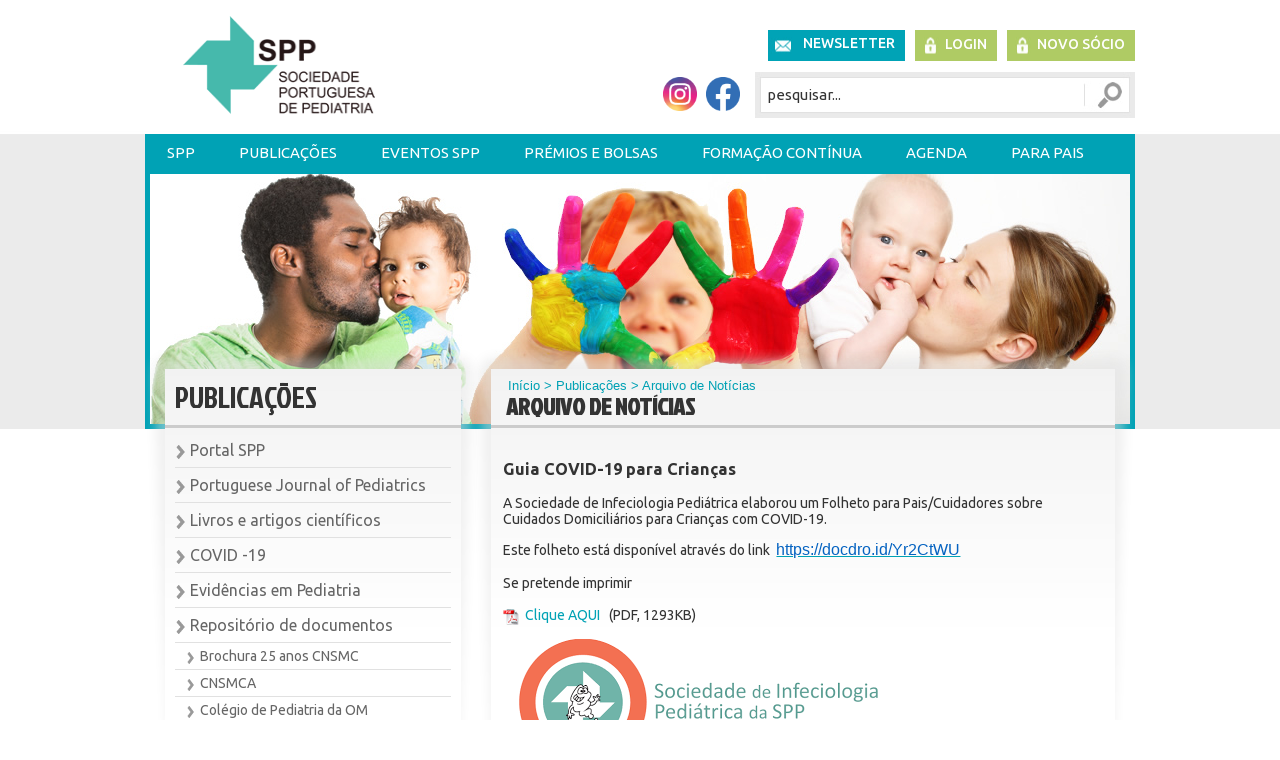

--- FILE ---
content_type: text/html
request_url: http://www.spp.pt/noticias/default.asp?IDN=10862&op=2&ID=132
body_size: 13658
content:

<!DOCTYPE html PUBLIC "-//W3C//DTD XHTML 1.0 Transitional//EN" "http://www.w3.org/TR/xhtml1/DTD/xhtml1-transitional.dtd">
<html xmlns="http://www.w3.org/1999/xhtml" lang="pt">
<head>
<link rel="ICON" href="/favicon.ico" />
<meta http-equiv="Content-Type" content="text/html; charset=iso-8859-1" />
<title>SPP - Sociedade Portuguesa de Pediatria</title>
<meta name="description" content="Sociedade Portuguesa de Pediatria (SPP) comemorou 65 anos de existência, em 2013. Tem como objectivo primordial a promoção da saúde da criança em Portugal e no Mundo. Reúne Pediatras e outros profissionais que lidam e lideram acções com vista à prossecução dos seus objectivos: Formação continuada estimulando a aprendizagem ao longo da vida dos seus membros, através da organização anual de Congressos, Cursos e outros encontros, cuja calendarização e outras informações se encontram disponíveis na área Agenda deste portal. O entusiasmo e dinamismo dos seus membros tem levado à criação de numerosas Secções e Sociedades Científicas da Sociedade Portuguesa de Pediatria, temáticas, num total de 17 com actividade organizativa e científica, o que tem proporcionado uma progressão mais aprofundada e eficaz do conhecimento e uma intervenção actualizada em todos os domínios da Pediatria. A Acta Pediátrica Portuguesa, publicação periódica oficial da SPP, com edição trimestral, tem como objectivo acolher a principal produção científica pediátrica do País e ser motor de rigor, modernidade e desenvolvimento."  />
<meta name="keywords" content="SPP, Sociedade Portuguesa de Pediatria, Pediatria, Alergologia Pediátrica, Cardiologia Pediátrica,Cuidados Intensivos Pediátricos,Doenças Hereditárias do Metabolismo,Emergência e Urgência Pediátrica,Endocrinologia e Diabetologia Pediátrica,Gastrenterologia Pediátrica,Hematologia e Oncologia Pediátrica,Infecciologia Pediátrica,Medicina do Adolescente,Nefrologia Pediátrica,Neonatologia,Pediatria Ambulatória,Pediatria do Neurodesenvolvimento,Pediatria Social,Pneumologia Pediátrica,Reumatologia Pediátrica,Comissão de Bioética,Comissão de Nutrição,Comissão de Vacinas,Grupo de Internos de Pediatria (GIP),Grupo de Trabalho de Cuidados Continuados e Paliativos,Grupo de Trabalho de Hipertensão Arterial" />
<META HTTP-EQUIV="imagetoolbar" CONTENT="no">
    			
        <meta property="og:url" content="http://www.spp.pt/noticias/default.asp?IDN=10862&op=2&ID=132">
    	
	<meta property="og:title" content="Guia COVID-19 para Crianças                                                                                                                           ">
	<meta property="og:site_name" content="Sociedade Portuguesa de Pediatria">
	<meta property="og:description" content="A Sociedade de Infeciologia Pediátrica elaborou um Folheto para Pais/Cuidadores sobre Cuidados Domiciliários para Crianças com COVID-19.">
	<meta property="og:image" content="http://www.spp.pt">
	<meta property="og:type" content="website">
	
	<link href='https://fonts.googleapis.com/css?family=PT+Sans' rel='stylesheet' type='text/css'>
    <link href='https://fonts.googleapis.com/css?family=Ubuntu:300,400,500,700,300italic,400italic,500italic,700italic' rel='stylesheet' type='text/css'>
    <link href='https://fonts.googleapis.com/css?family=Jockey+One' rel='stylesheet' type='text/css'>
    <link href='https://fonts.googleapis.com/css?family=PT+Sans+Narrow:400,700&subset=latin,cyrillic-ext,latin-ext,cyrillic' rel='stylesheet' type='text/css'>
    <link href="/css/conteudo.css?op=1" rel="stylesheet" type="text/css" />
    <link href="/css/site.css?op=2" rel="stylesheet" type="text/css" />
    <link href="/css/menus.css?op=3" rel="stylesheet" type="text/css" />
    <link href="/css/calendario.css?op=4" rel="stylesheet" type="text/css" />
    <script type="text/javascript">
    if (window.location.protocol == "http:") {
        var restOfUrl = window.location.href.substr(5);
        window.location = "https:" + restOfUrl;
    }
</script>
    <script src="/Scripts/AC_RunActiveContent.js" type="text/javascript"></script>
    <!--<script type="text/javascript" src="https://ajax.googleapis.com/ajax/libs/jquery/1.6.1/jquery.min.js"></script>-->			
    <script type="text/javascript" src="https://code.jquery.com/jquery-latest.min.js"></script>
    <script type="text/javascript" src="/js/jquery-scroller.js"></script>
    <script type="text/javascript" src="/js/equalheight.js"></script>
	<link href="/css/responsive.css?op=2" rel="stylesheet" type="text/css" />
<link rel="stylesheet" href="/css/colorbox.css" />
<meta name="viewport" content="user-scalable=no, width=device-width, initial-scale=1, maximum-scale=1" />
<script type="text/javascript" src="/js/mobile_menu.js"></script>	
<script src="/js/jquery.colorbox.js"></script>
<script>
	$(document).ready(function(){
		$(".popup_content").colorbox({iframe:true, width:"80%", height:"80%"});				
	});
</script>

    <script src='/js/jquery.elevatezoom.js'></script>
	<script>
        $(document).ready(function(){			
            $(".d_img_zoom").elevateZoom({
                zoomType: "inner",
                cursor: "crosshair",
                zoomWindowFadeIn: 500,
                zoomWindowFadeOut: 750
            });		
        });
    </script>
	<script>
		(function(d, s, id) {
					var js, fjs = d.getElementsByTagName(s)[0];
							if (d.getElementById(id)) return;
		js = d.createElement(s); js.id = id;
		js.src = "//connect.facebook.net/pt_PT/all.js#xfbml=1&appId=220222191507086";
		fjs.parentNode.insertBefore(js, fjs);
	}(document, 'script', 'facebook-jssdk'));
</script>
<!-- Google tag (gtag.js) -->
<script async src="https://www.googletagmanager.com/gtag/js?id=G-5Z4FCFN9MX"></script>
<script> window.dataLayer = window.dataLayer || []; function gtag(){dataLayer.push(arguments);} gtag('js', new Date()); gtag('config', 'G-5Z4FCFN9MX'); </script>
<noscript>
Script Macromedia Flash
</noscript>
</head>

<body>
<div id="fb-root"> </div>

<div id="container_wrapper">
    <div id="wrapper">
        <div id="container_top">
	<div id="logo">
		<a href="/default.asp">
			<img src="/img/logo.png" alt="" />
		</a>
		<h1></h1>
	</div>
	<!--<a href="#conteudo" class="jump" title="Saltar Navegação">Saltar Navega&ccedil;&atilde;o</a>-->
	<div id="menu_topo">
<h2>NAVEGAÇÃO AUXILIAR</h2>
<ul id="navTop">
<LI><A CLASS='Newsletter' HREF='/Newsletter/default.asp' target='_self'>Newsletter</A></li><LI><A CLASS='Login' HREF='/Private/default.asp?op=login' target='_self'>Login</A></li><LI><A CLASS='new_user' HREF='/socios/default.asp?ID=497' target='_self'>Novo Sócio</A></li>
</ul>
</div>
<div class="redes_sociais"><table width="100%" cellspacing="1" cellpadding="1" border="0">
    <tbody>
        <tr>
            <td>&nbsp;</td>
            <td style="text-align: center;" width="81"><!--<a href="http://criancaefamilia.spp.pt/" target="_blank"><img src="/UserFiles/image/RedesSociais/Original/logo_criancafamilia.jpg" alt="" width="86" height="34" /></a>--></td>
            <td style="text-align: center;" width="40"><a href="https://www.instagram.com/sociedadeportuguesadepediatria/" target="_blank"><img src="/UserFiles/image/Redes Sociais/Original/instagram_spp.png" width="34" height="34" alt="" /></a></td>
            <td style="text-align: center;" width="40"><a href="https://www.facebook.com/pages/Sociedade-Portuguesa-de-Pediatria/1453967661515339" target="_blank"><img src="/UserFiles/image/Redes Sociais/Original/facebook_spp.png" width="34" height="34" alt="" /></a></td>
        </tr>
    </tbody>
</table></div><script type="text/JavaScript" src="/js/verifica_dados.js"></script>
<script type="text/javascript" src="/js/verifica_textbox.js"></script>


<div class="search">
	<h2>Pesquisa</h2>
	<form method="post" name="pesquisa" class="search_form" id="pesquisa" onsubmit="return verifica_pesquisa_pt();" action="/pesquisa/default.asp?op=1&ID=170">
		<label for="t_name">Pesquisa</label>
		<input name="t_name" type="text" id="t_name" class="search_input" onfocus="Clearsearch();" onkeypress="Clearsearch();" value="pesquisar..." /> 
    	<input type="submit" name="Submit" value="Ok" class="search_button"/>
	</form>
</div>			


</div>

<!--[if gte IE 5.5]>
<SCRIPT language=JavaScript src="/js/dhtml.js" 
type=text/JavaScript></SCRIPT>
<![endif]-->

<!-- START OF MENU -->
<div id="menu">
	<h2>NAVEGAÇÃO PRINCIPAL</h2>
	<UL id="navmenu">
	
				<LI><A HREF='/conteudos/default.asp?ID=2' target='_self'>SPP</A>
				<UL>
					<LI><A HREF='/conteudos/default.asp?ID=2' target='_self'>Apresentação e Estatutos da SPP</A>
				<LI><A HREF='/conteudos/default.asp?ID=346' target='_self'>Missão, Visão e Valores</A>
				<LI><A HREF='/conteudos/default.asp?ID=4' target='_self'>Corpos Sociais da SPP</A>
				<LI><A HREF='/conteudos/default.asp?ID=300' target='_self'>Relatórios de Actividades</A>
				<LI><A HREF='/conteudos/default.asp?ID=672' target='_self'>Assembleia Geral </A>
				<LI><A HREF='/conteudos/default.asp?ID=488' target='_self'>Logótipo SPP</A>
				<LI><A HREF='/conteudos/default.asp?ID=3' target='_self'>História da SPP</A>
				<LI><A HREF='/conteudos/default.asp?ID=8' target='_self'>Sociedades e Secções da SPP</A>
				<UL>
					<LI><A HREF='https://spap-alergoped.pt/' target='_blank                                            '>Alergologia Pediátrica</A>
				<LI><A HREF='/conteudos/default.asp?ID=110' target='_self'>Cardiologia Pediátrica</A>
				<UL>
					<LI><A HREF='/conteudos/default.asp?ID=110' target='_self'>Direção</A>
				<LI><A HREF='/conteudos/default.asp?ID=111' target='_self'>Apresentação e Estatutos</A>
				<LI><A HREF='/conteudos/default.asp?ID=114' target='_self'>História</A>
				<LI><A HREF='/conteudos/default.asp?ID=330' target='_self'>Publicações</A>
				<UL>
					<LI><A HREF='/conteudos/default.asp?ID=518' target='_self'>Cursos</A>
				<LI><A HREF='/conteudos/default.asp?ID=519' target='_self'>Protocolos</A>
				<LI><A HREF='/conteudos/default.asp?ID=520' target='_self'>Newsletter</A>
					</LI>
					</UL>
					
				<LI><A HREF='/conteudos/default.asp?ID=112' target='_self'>Formação e Ensino</A>
				<LI><A HREF='/conteudos/default.asp?ID=501' target='_self'>Prémios e Bolsas</A>
				<LI><A HREF='/conteudos/default.asp?ID=503' target='_self'>Sócios </A>
				<LI><A HREF='/conteudos/default.asp?ID=504' target='_self'>Para os Pais</A>
				<LI><A HREF='/conteudos/default.asp?ID=113' target='_self'>Contactos </A>
					</LI>
					</UL>
					
				<LI><A HREF='https://spp.pt/conteudos/default.asp?ID=116' target='_self'>Cuidados Intensivos Pediátricos</A>
				<UL>
					<LI><A HREF='/conteudos/default.asp?ID=116' target='_self'>Direcção</A>
				<LI><A HREF='/conteudos/default.asp?ID=120' target='_self'>Apresentação e Estatutos</A>
				<LI><A HREF='/conteudos/default.asp?ID=522' target='_self'>História</A>
				<LI><A HREF='/conteudos/default.asp?ID=341' target='_self'>Publicações</A>
				<UL>
					<LI><A HREF='/conteudos/default.asp?ID=523' target='_self'>Cursos</A>
				<LI><A HREF='/conteudos/default.asp?ID=524' target='_self'>Protocolos</A>
				<LI><A HREF='/conteudos/default.asp?ID=525' target='_self'>Newsletter</A>
					</LI>
					</UL>
					
				<LI><A HREF='/conteudos/default.asp?ID=124' target='_self'>Formação e Ensino</A>
				<LI><A HREF='/conteudos/default.asp?ID=117' target='_self'>Bolsas e Prémios</A>
				<LI><A HREF='/conteudos/default.asp?ID=122' target='_self'>Sócios</A>
				<LI><A HREF='/conteudos/default.asp?ID=126' target='_self'>Para os Pais</A>
				<LI><A HREF='/conteudos/default.asp?ID=526' target='_self'>Contactos</A>
					</LI>
					</UL>
					
				<LI><A HREF='/conteudos/default.asp?ID=1741' target='_self'>Cuidados Paliativos Pediátricos</A>
				<UL>
					<LI><A HREF='/conteudos/default.asp?ID=1742' target='_self'>Direcção</A>
				<LI><A HREF='/conteudos/default.asp?ID=1745' target='_self'>Regulamento Interno</A>
				<LI><A HREF='/conteudos/default.asp?ID=1746' target='_self'>Sócios</A>
				<LI><A HREF='/conteudos/default.asp?ID=1748' target='_self'>Publicações e Recomendações</A>
					</LI>
					</UL>
					
				<LI><A HREF='/conteudos/default.asp?ID=508' target='_self'>Doenças Hereditárias do Metabolismo</A>
				<UL>
					<LI><A HREF='/conteudos/default.asp?ID=508' target='_self'>Direção</A>
				<LI><A HREF='/conteudos/default.asp?ID=507' target='_self'>Apresentação e Estatutos</A>
				<LI><A HREF='/conteudos/default.asp?ID=509' target='_self'>História</A>
				<LI><A HREF='/conteudos/default.asp?ID=516' target='_self'>Publicações</A>
				<UL>
					<LI><A HREF='/conteudos/default.asp?ID=527' target='_self'>Cursos</A>
				<LI><A HREF='/conteudos/default.asp?ID=528' target='_self'>Protocolos</A>
				<LI><A HREF='/conteudos/default.asp?ID=529' target='_self'>Newsletter</A>
					</LI>
					</UL>
					
				<LI><A HREF='/conteudos/default.asp?ID=511' target='_self'>Formação e Ensino</A>
				<LI><A HREF='/conteudos/default.asp?ID=510' target='_self'>Bolsas e Prémios</A>
				<LI><A HREF='/conteudos/default.asp?ID=512' target='_self'>Sócios </A>
				<LI><A HREF='/conteudos/default.asp?ID=513' target='_self'> Para os Pais</A>
				<LI><A HREF='/conteudos/default.asp?ID=515' target='_self'>Contactos</A>
					</LI>
					</UL>
					
				<LI><A HREF='/conteudos/default.asp?ID=389' target='_self'>Endocrinologia e Diabetologia Pediátrica</A>
				<UL>
					<LI><A HREF='/conteudos/default.asp?ID=389' target='_self'>Direcção</A>
				<LI><A HREF='/conteudos/default.asp?ID=390' target='_self'>Apresentação e Estatutos</A>
				<LI><A HREF='/conteudos/default.asp?ID=391' target='_self'>História</A>
				<LI><A HREF='/conteudos/default.asp?ID=329' target='_self'>Publicações</A>
				<UL>
					<LI><A HREF='/conteudos/default.asp?ID=393' target='_self'>Cursos</A>
				<LI><A HREF='/conteudos/default.asp?ID=394' target='_self'>Protocolos</A>
				<LI><A HREF='/conteudos/default.asp?ID=395' target='_self'>Newsletter</A>
					</LI>
					</UL>
					
				<LI><A HREF='/conteudos/default.asp?ID=396' target='_self'>Atividades</A>
				<LI><A HREF='/conteudos/default.asp?ID=397' target='_self'>Prémios e Bolsas</A>
				<LI><A HREF='/conteudos/default.asp?ID=398' target='_self'>Sócios - atividades</A>
				<LI><A HREF='/conteudos/default.asp?ID=399' target='_self'>Para os Pais</A>
				<LI><A HREF='/conteudos/default.asp?ID=400' target='_self'>Contactos</A>
					</LI>
					</UL>
					
				<LI><A HREF='http://www.spgp.pt/' target='_blank                                            '>Gastrenterologia Pediátrica</A>
				<LI><A HREF='/conteudos/default.asp?ID=401' target='_self'>Hematologia e Oncologia Pediátrica</A>
				<UL>
					<LI><A HREF='/conteudos/default.asp?ID=401' target='_self'>Direcção</A>
				<LI><A HREF='/conteudos/default.asp?ID=402' target='_self'>Apresentação e Estatutos</A>
				<LI><A HREF='/conteudos/default.asp?ID=403' target='_self'>História</A>
				<LI><A HREF='/conteudos/default.asp?ID=404' target='_self'>Publicações</A>
				<UL>
					<LI><A HREF='/conteudos/default.asp?ID=407' target='_self'>Cursos</A>
				<LI><A HREF='/conteudos/default.asp?ID=413' target='_self'>Protocolos</A>
				<LI><A HREF='/conteudos/default.asp?ID=414' target='_self'>Newsletter</A>
					</LI>
					</UL>
					
				<LI><A HREF='/conteudos/default.asp?ID=408' target='_self'>Formação e Ensino</A>
				<LI><A HREF='/conteudos/default.asp?ID=409' target='_self'>Prémios e Bolsas</A>
				<LI><A HREF='/conteudos/default.asp?ID=412' target='_self'>Sócios</A>
				<LI><A HREF='/conteudos/default.asp?ID=410' target='_self'>Para os Pais</A>
				<LI><A HREF='/conteudos/default.asp?ID=411' target='_self'>Contactos</A>
					</LI>
					</UL>
					
				<LI><A HREF='https://www.sip-spp.pt' target='_blank                                            '>Infecciologia Pediátrica</A>
				<LI><A HREF='/conteudos/default.asp?ID=260' target='_self'>Medicina do Adolescente</A>
				<UL>
					<LI><A HREF='/conteudos/default.asp?ID=260' target='_self'>Direcção</A>
				<LI><A HREF='/conteudos/default.asp?ID=344' target='_self'>Sócios</A>
				<LI><A HREF='/conteudos/default.asp?ID=335' target='_self'>Links Úteis</A>
				<LI><A HREF='/conteudos/default.asp?ID=262' target='_self'>Reuniões</A>
				<LI><A HREF='/conteudos/default.asp?ID=333' target='_self'>Publicações</A>
					</LI>
					</UL>
					
				<LI><A HREF='https://spnp-spp.pt/' target='_blank                                            '>Nefrologia Pediátrica</A>
				<LI><A HREF='http://www.spneonatologia.pt/' target='_blank                                            '>Neonatologia</A>
				<LI><A HREF='/conteudos/default.asp?ID=9' target='_self'>Pediatria Ambulatória</A>
				<UL>
					<LI><A HREF='/conteudos/default.asp?ID=101' target='_self'>Direcção</A>
				<LI><A HREF='/conteudos/default.asp?ID=102' target='_self'>Apresentação e Estatutos</A>
				<LI><A HREF='/conteudos/default.asp?ID=103' target='_self'>História</A>
				<LI><A HREF='/conteudos/default.asp?ID=247' target='_self'>Publicações</A>
				<UL>
					<LI><A HREF='/conteudos/default.asp?ID=550' target='_self'>Newsletter</A>
					</LI>
					</UL>
					
				<LI><A HREF='/conteudos/default.asp?ID=104' target='_self'>Prémios e Bolsas</A>
				<LI><A HREF='/conteudos/default.asp?ID=107' target='_self'>Sócios</A>
				<LI><A HREF='/conteudos/default.asp?ID=106' target='_self'>Contactos</A>
					</LI>
					</UL>
					
				<LI><A HREF='/conteudos/default.asp?ID=674' target='_self'>Pediátrica da Qualidade e Segurança do Doente</A>
				<UL>
					<LI><A HREF='/conteudos/default.asp?ID=674' target='_self'>Direcção</A>
				<LI><A HREF='/UserFiles/file/Seccao_Pediatrica_Qualidade_Seguranca_Doente/Regulamento_SPQSD.pdf' target='_blank                                            '>Regulamento Interno</A>
				<LI><A HREF='/Insc_Pediatria_Qualidade_Seguranca/default.asp?ID=694' target='_self'>Sócios</A>
				<LI><A HREF='/conteudos/default.asp?ID=677' target='_self'>Publicações</A>
					</LI>
					</UL>
					
				<LI><A HREF='https://spidp-spp.pt/' target='_blank                                            '>Pediátrica de Imunodeficiências Primárias</A>
				<UL>
					<LI><A HREF='/conteudos/default.asp?ID=709' target='_self'>Direcção</A>
				<LI><A HREF='/conteudos/default.asp?ID=710' target='_self'>Regulamento Interno</A>
				<LI><A HREF='/conteudos/default.asp?ID=711' target='_self'>Publicações</A>
					</LI>
					</UL>
					
				<LI><A HREF='http://www.spnd-spp.com/' target='_blank                                            '>Pediatria do Neurodesenvolvimento</A>
				<LI><A HREF='/conteudos/default.asp?ID=271' target='_self'>Pediatria Social</A>
				<UL>
					<LI><A HREF='/conteudos/default.asp?ID=271' target='_self'>Direção</A>
				<LI><A HREF='/conteudos/default.asp?ID=270' target='_self'>Apresentação e Estatutos</A>
				<LI><A HREF='/conteudos/default.asp?ID=638' target='_self'>Notícias SPS</A>
				<LI><A HREF='/conteudos/default.asp?ID=551' target='_self'>Publicações</A>
				<UL>
					<LI><A HREF='/conteudos/default.asp?ID=552' target='_self'>Cursos</A>
				<LI><A HREF='/conteudos/default.asp?ID=553' target='_self'>Protocolos/Material Educacional</A>
				<LI><A HREF='/conteudos/default.asp?ID=554' target='_self'>Newsletter</A>
					</LI>
					</UL>
					
				<LI><A HREF='/conteudos/default.asp?ID=364' target='_self'>Formação e Ensino</A>
				<LI><A HREF='/conteudos/default.asp?ID=366' target='_self'>Prémios e Bolsas</A>
				<LI><A HREF='/Insc_Pediatria_Social/default.asp?ID=365' target='_self'>Sócios</A>
				<LI><A HREF='/conteudos/default.asp?ID=367' target='_self'>Para os Pais</A>
				<LI><A HREF='/conteudos/default.asp?ID=555' target='_self'>Contactos e links úteis</A>
					</LI>
					</UL>
					
				<LI><A HREF='/conteudos/default.asp?ID=439' target='_self'>Pneumologia Pediátrica e do Sono</A>
				<UL>
					<LI><A HREF='/conteudos/default.asp?ID=439' target='_self'>Direcção</A>
				<LI><A HREF='/conteudos/default.asp?ID=449' target='_self'>Sócios</A>
				<LI><A HREF='/conteudos/default.asp?ID=445' target='_self'>Formação e Ensino</A>
				<LI><A HREF='/conteudos/default.asp?ID=331' target='_self'>Publicações</A>
				<LI><A HREF='/conteudos/default.asp?ID=441' target='_self'>História</A>
					</LI>
					</UL>
					
				<LI><A HREF='/conteudos/default.asp?ID=450' target='_self'>Reumatologia Pediátrica</A>
				<UL>
					<LI><A HREF='/conteudos/default.asp?ID=450' target='_self'>Direcção</A>
				<LI><A HREF='/conteudos/default.asp?ID=451' target='_self'>Apresentação e Estatutos</A>
				<LI><A HREF='/conteudos/default.asp?ID=452' target='_self'>História</A>
				<LI><A HREF='/conteudos/default.asp?ID=453' target='_self'>Normas e Orientações</A>
				<LI><A HREF='/conteudos/default.asp?ID=457' target='_self'>Links e Informações úteis</A>
				<LI><A HREF='/conteudos/default.asp?ID=458' target='_self'>Prémios e Bolsas</A>
				<LI><A HREF='/conteudos/default.asp?ID=459' target='_self'>Sócios</A>
				<LI><A HREF='/conteudos/default.asp?ID=460' target='_self'>Para os Pais</A>
				<LI><A HREF='/conteudos/default.asp?ID=461' target='_self'>Contactos</A>
					</LI>
					</UL>
					
				<LI><A HREF='/conteudos/default.asp?ID=377' target='_self'>Urgência e Emergência Pediátrica</A>
				<UL>
					<LI><A HREF='/conteudos/default.asp?ID=377' target='_self'>Direcção</A>
				<LI><A HREF='/conteudos/default.asp?ID=477' target='_self'>Apresentação e Estatutos</A>
				<LI><A HREF='/conteudos/default.asp?ID=478' target='_self'>História</A>
				<LI><A HREF='/conteudos/default.asp?ID=479' target='_self'>Publicações</A>
				<UL>
					<LI><A HREF='/conteudos/default.asp?ID=480' target='_self'>Cursos</A>
				<LI><A HREF='/conteudos/default.asp?ID=481' target='_self'>Protocolos</A>
				<LI><A HREF='/conteudos/default.asp?ID=482' target='_self'>Convocatória</A>
					</LI>
					</UL>
					
				<LI><A HREF='/conteudos/default.asp?ID=483' target='_self'>Formação e Ensino</A>
				<LI><A HREF='/conteudos/default.asp?ID=484' target='_self'>Prémios e Bolsas</A>
				<LI><A HREF='/Insc_Emer_Pediatrica/default.asp?ID=485' target='_self'>Sócios</A>
				<LI><A HREF='/conteudos/default.asp?ID=486' target='_self'>Para os Pais</A>
				<LI><A HREF='/conteudos/default.asp?ID=487' target='_self'>Contactos</A>
					</LI>
					</UL>
					
					</LI>
					</UL>
					
				<LI><A HREF='/conteudos/default.asp?ID=187' target='_self'>Comissões e Grupos de Trabalho da SPP</A>
				<UL>
					<LI><A HREF='/conteudos/default.asp?ID=570' target='_self'>Comissão de Nutrição</A>
				<UL>
					<LI><A HREF='/conteudos/default.asp?ID=570' target='_self'>Composição</A>
				<LI><A HREF='/conteudos/default.asp?ID=571' target='_self'>Publicações e Recomendações</A>
				<LI><A HREF='/conteudos/default.asp?ID=2783' target='_self'>Referências Bibliográficas</A>
					</LI>
					</UL>
					
				<LI><A HREF='/conteudos/default.asp?ID=572' target='_self'>Comissão de Vacinas</A>
				<UL>
					<LI><A HREF='/conteudos/default.asp?ID=572' target='_self'>Composição</A>
				<LI><A HREF='/conteudos/default.asp?ID=573' target='_self'>Publicações e Recomendações</A>
					</LI>
					</UL>
					
				<LI><A HREF='/conteudos/default.asp?ID=582' target='_self'>Grupo de Internos de Pediatria (GIP)</A>
				<UL>
					<LI><A HREF='/conteudos/default.asp?ID=687' target='_self'>Publicações e Recomendações</A>
				<LI><A HREF='/conteudos/default.asp?ID=349' target='_self'>Composição</A>
				<LI><A HREF='/conteudos/default.asp?ID=348' target='_self'>Publicações e Recomendações</A>
					</LI>
					</UL>
					
				<LI><A HREF='/conteudos/default.asp?ID=574' target='_self'>Grupo de Trabalho de Hipertensão Arterial</A>
				<UL>
					<LI><A HREF='/conteudos/default.asp?ID=574' target='_self'>Composição</A>
				<LI><A HREF='/conteudos/default.asp?ID=575' target='_self'>Publicações e Recomendações</A>
					</LI>
					</UL>
					
				<LI><A HREF='/conteudos/default.asp?ID=697' target='_self'>Grupo de Trabalho para o Controlo de Exposição ao Tabagismo (sTOPPagE)</A>
				<UL>
					<LI><A HREF='/conteudos/default.asp?ID=697' target='_self'>Composição</A>
				<LI><A HREF='/conteudos/default.asp?ID=698' target='_self'>Publicações e Recomendações</A>
					</LI>
					</UL>
					
				<LI><A HREF='/conteudos/default.asp?ID=2750' target='_self'>Grupo de Trabalho de Desporto em Pediatria</A>
				<UL>
					<LI><A HREF='/conteudos/default.asp?ID=2750' target='_self'>Composição</A>
				<LI><A HREF='/conteudos/default.asp?ID=2751' target='_self'>Publicações e Recomendações</A>
					</LI>
					</UL>
					
					</LI>
					</UL>
					
				<LI><A HREF='/conteudos/default.asp?ID=183' target='_self'>UVP-SPP</A>
				<UL>
					<LI><A HREF='/conteudos/default.asp?ID=183' target='_self'>Apresentação</A>
				<UL>
					<LI><A HREF='/conteudos/default.asp?ID=183' target='_self'>Introdução</A>
				<LI><A HREF='/conteudos/default.asp?ID=70' target='_self'>Quais as doenças?</A>
				<LI><A HREF='/conteudos/default.asp?ID=71' target='_self'>Porquê raras?</A>
				<LI><A HREF='/conteudos/default.asp?ID=72' target='_self'>Estrutura</A>
				<LI><A HREF='/conteudos/default.asp?ID=75' target='_self'>Meios de divulgação</A>
				<LI><A HREF='/conteudos/default.asp?ID=76' target='_self'>Propostas de estudo</A>
				<LI><A HREF='/conteudos/default.asp?ID=77' target='_self'>Cartão de Notificação</A>
					</LI>
					</UL>
					
				<LI><A HREF='/conteudos/default.asp?ID=138' target='_self'>História do sistema</A>
				<UL>
					<LI><A HREF='/conteudos/default.asp?ID=138' target='_self'>Internacional</A>
				<LI><A HREF='/conteudos/default.asp?ID=139' target='_self'>Unidade Portuguesa</A>
					</LI>
					</UL>
					
				<LI><A HREF='/conteudos/default.asp?ID=73' target='_self'>Funcionamento</A>
				<LI><A HREF='/conteudos/default.asp?ID=235' target='_self'>Programas de Vigilância a decorrer</A>
				<UL>
					<LI><A HREF='/conteudos/default.asp?ID=235' target='_self'>AVC</A>
				<LI><A HREF='/conteudos/default.asp?ID=143' target='_self'>CMV</A>
				<LI><A HREF='/conteudos/default.asp?ID=141' target='_self'>Paralisia Cerebral</A>
					</LI>
					</UL>
					
				<LI><A HREF='/conteudos/default.asp?ID=140' target='_self'>Programas de Vigilância concluídos</A>
				<UL>
					<LI><A HREF='/conteudos/default.asp?ID=140' target='_self'><i>Toxoplasma gondii</i></A>
				<LI><A HREF='/conteudos/default.asp?ID=146' target='_self'>SHU</A>
				<LI><A HREF='/conteudos/default.asp?ID=142' target='_self'>Epid. Infec. Streptococus</A>
				<LI><A HREF='/conteudos/default.asp?ID=144' target='_self'>Varicela / Herpes-Zoster</A>
				<LI><A HREF='/conteudos/default.asp?ID=145' target='_self'>Encefalites</A>
				<LI><A HREF='/conteudos/default.asp?ID=147' target='_self'>Kawasaki</A>
				<LI><A HREF='/conteudos/default.asp?ID=148' target='_self'>Streptococcus Grupo B</A>
				<LI><A HREF='/conteudos/default.asp?ID=150' target='_self'>Diabetes Mellitus</A>
				<LI><A HREF='/conteudos/default.asp?ID=151' target='_self'>Acidentes com Andarilhos</A>
				<LI><A HREF='/conteudos/default.asp?ID=184' target='_self'>Epidemiologia da Surdez Hereditária</A>
					</LI>
					</UL>
					
				<LI><A HREF='/conteudos/default.asp?ID=81' target='_self'>Notícias</A>
				<LI><A HREF='/Private/default.asp?op=login' target='_self'>Notificação</A>
				<LI><A HREF='/socios/default.asp?ID=98' target='_self'>Inscreva-se como Notificador</A>
				<LI><A HREF='/UVP_Relatorios/default.asp?ID=279' target='_self'>Relatório de Actividades de Vigilância</A>
				<LI><A HREF='/conteudos/default.asp?ID=375' target='_self'>INoPSU</A>
				<LI><A HREF='/conteudos/default.asp?ID=153' target='_self'>Contactos</A>
				<UL>
					<LI><A HREF='/conteudos/default.asp?ID=153' target='_self'>UVP-SPP</A>
				<LI><A HREF='/conteudos/default.asp?ID=154' target='_self'>Entidades em Vigilância</A>
					</LI>
					</UL>
					
				<LI><A HREF='/conteudos/default.asp?ID=157' target='_self'>Ligações</A>
					</LI>
					</UL>
					
				<LI><A HREF='/conteudos/default.asp?ID=584' target='_self'>Parcerias SPP</A>
				<LI><A HREF='/socios/default.asp?ID=497' target='_self'>Sócios</A>
				<UL>
					<LI><A HREF='/socios/default.asp?ID=497' target='_self'>Novo Sócio SPP</A>
				<LI><A HREF='/socios/default.asp?ID=499' target='_self'>Dados de Sócio</A>
				<LI><A HREF='/conteudos/default.asp?ID=566' target='_self'>Regularização de Quotas</A>
					</LI>
					</UL>
					
				<LI><A HREF='/contactos/default.asp?ID=155' target='_self'>Contactos da SPP</A>
					</LI>
					</UL>
					
				<LI><A HREF='/conteudos/default.asp?ID=494' target='_self'>Publicações</A>
				<UL>
					<LI><A HREF='/conteudos/default.asp?ID=494' target='_self'>Portal SPP</A>
				<LI><A HREF='https://pjp.spp.pt/' target='_blank                                            '>Portuguese Journal of Pediatrics</A>
				<LI><A HREF='/conteudos/default.asp?ID=1716' target='_self'>Livros e artigos científicos</A>
				<LI><A HREF='/conteudos/default.asp?ID=1712' target='_self'>COVID -19</A>
				<LI><A HREF='/conteudos/default.asp?ID=310' target='_self'>Evidências em Pediatria</A>
				<LI><A HREF='/conteudos/default.asp?ID=627' target='_self'>Repositório de documentos</A>
				<UL>
					<LI><A HREF='/conteudos/default.asp?ID=627' target='_self'>Brochura 25 anos CNSMC</A>
				<LI><A HREF='/conteudos/default.asp?ID=628' target='_self'>CNSMCA</A>
				<LI><A HREF='/conteudos/default.asp?ID=629' target='_self'>Colégio de Pediatria da OM</A>
					</LI>
					</UL>
					
				<LI><A HREF='/noticias/default.asp?ID=132' target='_self'>Arquivo de Notícias</A>
				<LI><A HREF='/conteudos/default.asp?ID=303' target='_self'>Grupos de Estudo da SPP</A>
					</LI>
					</UL>
					
				<LI><A HREF='#'>Eventos SPP</A>
				<UL>
					<LI><A HREF='https://www.spp-congressos.pt/' target='_blank                                            '>25º Congresso Nacional de Pediatra - 2025</A>
				<LI><A HREF='https://spp.secretariado.pt/' target='_blank                                            '>Curso de Formação Contínua em Pediatria</A>
				<LI><A HREF='https://formacaopediatria.spp.pt/ ' target='_blank                                            '>Outros Cursos</A>
				<LI><A HREF='#'> Edições Anteriores</A>
				<UL>
					<LI><A HREF='https://spp.pt/conteudos/default.asp?ID=2771' target='_self'>24º Congresso Nacional de Pediatra - 2024</A>
				<UL>
					<LI><A HREF='/conteudos/default.asp?ID=2771' target='_self'>Carta do Presidente</A>
				<LI><A HREF='/conteudos/default.asp?ID=2772' target='_self'>Comissão e Membros</A>
				<LI><A HREF='/UserFiles/file/24_CNP/Programa_Digital_2024.pdf' target='_blank                                            '>Programa</A>
				<LI><A HREF='/UserFiles/file/24_CNP/Pediatria_2024.pdf' target='_blank                                            '>Livro de Resumos</A>
				<LI><A HREF='https://spp.pt/UserFiles/file/24_CNP/album_CNP_SPP2024.pdf' target='_blank                                            '>Galeria</A>
				<LI><A HREF='/UserFiles/file/24_CNP/24_CNP_Planta_Exposicao.pdf' target='_blank                                            '>Patrocinadores & Expositores</A>
				<LI><A HREF='/conteudos/default.asp?ID=2776' target='_self'>Certificados</A>
					</LI>
					</UL>
					
				<LI><A HREF='https://spp.pt/conteudos/default.asp?ID=2765' target='_self'>23º Congresso Nacional de Pediatra - 2023</A>
				<UL>
					<LI><A HREF='/conteudos/default.asp?ID=2765' target='_self'>Carta do Presidente</A>
				<LI><A HREF='/conteudos/default.asp?ID=2766' target='_self'>Comissão e Membros</A>
				<LI><A HREF='/UserFiles/file/23_CNP/Programa_Pediatria_2023_Digital.pdf' target='_blank                                            '>Programa</A>
				<LI><A HREF='/UserFiles/file/23_CNP/Pediatria_2023.pdf' target='_blank                                            '>Livro de Resumos</A>
				<LI><A HREF='https://spp.pt/UserFiles/file/23_CNP/album_CNP_SPP2023.pdf' target='_blank                                            '>Galeria</A>
				<LI><A HREF='/UserFiles/file/23_CNP/Planta_23CNP.pdf' target='_blank                                            '>Patrocinadores & Expositores</A>
				<LI><A HREF='/conteudos/default.asp?ID=2770' target='_self'>Certificados</A>
					</LI>
					</UL>
					
				<LI><A HREF='https://spp.pt/conteudos/default.asp?ID=2759' target='_self'>22º Congresso Nacional de Pediatra - 2022</A>
				<UL>
					<LI><A HREF='/conteudos/default.asp?ID=2759' target='_self'>Carta do Presidente</A>
				<LI><A HREF='/conteudos/default.asp?ID=2760' target='_self'>Comissão e Membros</A>
				<LI><A HREF='/UserFiles/file/22_CNP/Proposta_Programa_2022_Digital.pdf' target='_blank                                            '>Programa</A>
				<LI><A HREF='/UserFiles/file/22_CNP/Pediatria_2022.pdf' target='_blank                                            '>Livro de Resumos</A>
				<LI><A HREF='https://spp.pt/UserFiles/file/22_CNP/CNP_SPP2022_album.pdf' target='_blank                                            '>Galeria</A>
				<LI><A HREF='/UserFiles/file/22_CNP/Planta_da_Exposicao_CNP.pdf' target='_blank                                            '>Patrocinadores & Expositores</A>
				<LI><A HREF='/conteudos/default.asp?ID=2764' target='_self'>Certificados</A>
					</LI>
					</UL>
					
				<LI><A HREF='https://spp.pt/conteudos/default.asp?ID=2753' target='_self'>21º Congresso Nacional de Pediatra - 2021</A>
				<UL>
					<LI><A HREF='/conteudos/default.asp?ID=2753' target='_self'>Carta do Presidente</A>
				<LI><A HREF='/conteudos/default.asp?ID=2754' target='_self'>Comissão e Membros</A>
				<LI><A HREF='/UserFiles/file/21_CNP/Programa_2021_Final.pdf' target='_blank                                            '>Programa</A>
				<LI><A HREF='/UserFiles/file/21_CNP/Livro_Resumos_21_CNP.pdf' target='_blank                                            '>Livro de Resumos</A>
				<LI><A HREF='/UserFiles/file/21_CNP/album_CNP_SPP2021.pdf' target='_blank                                            '>Galeria</A>
				<LI><A HREF='/UserFiles/file/21_CNP/21_CNP_Planta_Exposicao.pdf' target='_blank                                            '>Patrocinadores & Expositores</A>
				<LI><A HREF='/conteudos/default.asp?ID=2758' target='_self'>Certificados</A>
					</LI>
					</UL>
					
				<LI><A HREF='/conteudos/default.asp?ID=1720' target='_self'>1ªas Jornadas Digitais </A>
				<UL>
					<LI><A HREF='/conteudos/default.asp?ID=1720' target='_self'>Carta do Presidente</A>
				<LI><A HREF='/conteudos/default.asp?ID=1721' target='_self'>Comissão e membros</A>
				<LI><A HREF='/UserFiles/file/1asJornadas/Programa_1as_Jornadas_Digitais.pdf' target='_blank                                            '>Programa</A>
				<LI><A HREF='/UserFiles/file/1asJornadas/Livro_Resumos_1as_Jornadas.pdf' target='_blank                                            '>Livro de Resumos</A>
				<LI><A HREF='/UserFiles/file/1asJornadas/Galeria_1as_Jornadas.pdf' target='_blank                                            '>Galeria</A>
				<LI><A HREF='/UserFiles/file/1asJornadas/Patrocinadores_1as_Jornadas.pdf' target='_blank                                            '>Patrocinadores</A>
				<LI><A HREF='/conteudos/default.asp?ID=1727' target='_self'>Certificados</A>
					</LI>
					</UL>
					
				<LI><A HREF='https://spp.pt/conteudos/default.asp?ID=1730' target='_self'>20º Congresso Nacional de Pediatra - 2019</A>
				<UL>
					<LI><A HREF='/conteudos/default.asp?ID=1730' target='_self'>Carta do Presidente</A>
				<LI><A HREF='/conteudos/default.asp?ID=1732' target='_self'>Comissão e Membros</A>
				<LI><A HREF='https://spp.pt/UserFiles/file/20_CP/CP20_ProgramaPDF_maquete4.pdf' target='_blank                                            '>Programa</A>
				<LI><A HREF='https://spp.pt/UserFiles/file/20_CP/CP20_RESUMOS.pdf' target='_blank                                            '>Livro de Resumos</A>
				<LI><A HREF='https://player.vimeo.com/video/373429652?byline=0&portrait=0' target='_blank                                            '>Galerias</A>
				<LI><A HREF='https://spp.pt/UserFiles/file/20_CP/ficheiros-bin2_ficheiro_pt_0238938001573129688-267.pdf' target='_blank                                            '>Patrocinadores & Expositores</A>
				<LI><A HREF='/conteudos/default.asp?ID=1738' target='_self'>Certificados</A>
					</LI>
					</UL>
					
				<LI><A HREF='/conteudos/default.asp?ID=700' target='_self'>19º Congresso Nacional de Pediatra - 2018</A>
				<UL>
					<LI><A HREF='/conteudos/default.asp?ID=700' target='_self'>Carta do Presidente</A>
				<LI><A HREF='/conteudos/default.asp?ID=701' target='_self'>Comissão e Membros</A>
				<LI><A HREF='/UserFiles/file/19_CNP/19CNP_Programa.pdf' target='_blank                                            '>Programa</A>
				<LI><A HREF='/UserFiles/file/19_CNP/19CNP_RESUMOS.pdf' target='_blank                                            '>Livro de Resumos</A>
				<LI><A HREF='/conteudos/default.asp?ID=704' target='_self'>Materiais Educacionais</A>
				<LI><A HREF='/conteudos/default.asp?ID=705' target='_self'>Galerias</A>
				<LI><A HREF='/UserFiles/file/19_CNP/19CNP_Patrocinadores_Expositores.pdf' target='_blank                                            '>Patrocinadores & Expositores</A>
				<LI><A HREF='/conteudos/default.asp?ID=707' target='_self'>Certificados</A>
					</LI>
					</UL>
					
				<LI><A HREF='/conteudos/default.asp?ID=679' target='_self'>18º Congresso Nacional de Pediatra - 2017</A>
				<UL>
					<LI><A HREF='/conteudos/default.asp?ID=679' target='_self'>Carta do Presidente</A>
				<LI><A HREF='/conteudos/default.asp?ID=680' target='_self'>Comissão e Membros</A>
				<LI><A HREF='/UserFiles/file/18_CNP/Programa_Final__25.10.2017_.pdf' target='_blank                                            '>Programa</A>
				<LI><A HREF='/UserFiles/file/18_CNP/SUPLEMENTO_2017.pdf' target='_blank                                            '>Livro de Resumos</A>
				<LI><A HREF='/conteudos/default.asp?ID=683' target='_self'>Materiais Educacionais</A>
				<LI><A HREF='/conteudos/default.asp?ID=684' target='_self'>Galerias</A>
				<LI><A HREF='/UserFiles/file/18_CNP/Planta_da_Exposicao__24_out_.pdf' target='_blank                                            '>Patrocinadores & Expositores</A>
				<LI><A HREF='/conteudos/default.asp?ID=686' target='_self'>Certificados</A>
					</LI>
					</UL>
					
				<LI><A HREF='/conteudos/default.asp?ID=589' target='_self'>17º Congresso Nacional de Pediatra - 2016</A>
				<UL>
					<LI><A HREF='/conteudos/default.asp?ID=655' target='_self'>Carta do Presidente</A>
				<LI><A HREF='/conteudos/default.asp?ID=656' target='_self'>Comissão e Membros</A>
				<LI><A HREF='/UserFiles/file/17_CNP_/Programa_PDF.pdf' target='_blank                                            '>Programa</A>
				<LI><A HREF='http://actapediatrica.spp.pt/article/view/10241/7402' target='_blank                                            '>Suplemento APP</A>
				<LI><A HREF='/conteudos/default.asp?ID=661' target='_self'>Materiais Educacionais</A>
				<LI><A HREF='/conteudos/default.asp?ID=662' target='_self'>Galerias</A>
				<LI><A HREF='/UserFiles/file/17_CNP_/Planta_da_Exposicao__atualizada_a_26_out_.pdf' target='_blank                                            '>Patrocinadores & Expositores</A>
				<LI><A HREF='/conteudos/default.asp?ID=660' target='_self'>Certificados</A>
					</LI>
					</UL>
					
				<LI><A HREF='/conteudos/default.asp?ID=613' target='_self'>16º Congresso Nacional de Pediatra - 2015</A>
				<UL>
					<LI><A HREF='/conteudos/default.asp?ID=614' target='_self'>Carta do Presidente</A>
				<LI><A HREF='/conteudos/default.asp?ID=615' target='_self'>Comissão e Membros</A>
				<LI><A HREF='/UserFiles/file/16_Congresso_Nacional_de_Pediatra/Programa__atualizado_a_20_out_.pdf' target='_blank                                            '>Programa</A>
				<LI><A HREF='http://actapediatrica.spp.pt/issue/view/453/showToc' target='_blank                                            '>Suplemento APP</A>
				<LI><A HREF='/conteudos/default.asp?ID=633' target='_self'>Materiais Educacionais</A>
				<LI><A HREF='https://www.flickr.com/photos/128425136@N04/sets/72157657869656073' target='_blank                                            '>Galerias</A>
				<LI><A HREF='/conteudos/default.asp?ID=624' target='_self'>Patrocinadores</A>
				<LI><A HREF='/conteudos/default.asp?ID=625' target='_self'>Expositores</A>
				<LI><A HREF='/conteudos/default.asp?ID=626' target='_self'>Certificados</A>
					</LI>
					</UL>
					
				<LI><A HREF='/conteudos/default.asp?ID=585' target='_self'>15º Congresso Nacional de Pediatra - 2014</A>
				<UL>
					<LI><A HREF='/conteudos/default.asp?ID=586' target='_self'>Carta do Presidente</A>
				<LI><A HREF='/conteudos/default.asp?ID=587' target='_self'>Comissão e Membros</A>
				<LI><A HREF='/UserFiles/file/15_Congresso_Nacional_de_Pediatra/Programa_Final.pdf' target='_blank                                            '>Programa</A>
				<LI><A HREF='http://actapediatrica.spp.pt/issue/view/397/showToc' target='_blank                                            '>Suplemento APP</A>
				<LI><A HREF='/conteudos/default.asp?ID=598' target='_self'>Materiais Educacionais</A>
				<LI><A HREF='/conteudos/default.asp?ID=590' target='_self'>Galerias</A>
				<UL>
					<LI><A HREF='/conteudos/default.asp?ID=592' target='_self'>Congresso</A>
				<LI><A HREF='/conteudos/default.asp?ID=593' target='_self'>Exposição</A>
				<LI><A HREF='/conteudos/default.asp?ID=594' target='_self'>E-Posters</A>
				<LI><A HREF='/conteudos/default.asp?ID=591' target='_self'>Abertura </A>
				<LI><A HREF='/conteudos/default.asp?ID=595' target='_self'>Jantar</A>
					</LI>
					</UL>
					
				<LI><A HREF='/conteudos/default.asp?ID=599' target='_self'>Patrocinadores</A>
				<LI><A HREF='/conteudos/default.asp?ID=600' target='_self'>Expositores</A>
				<LI><A HREF='/conteudos/default.asp?ID=588' target='_self'>Certificados</A>
					</LI>
					</UL>
					
				<LI><A HREF='http://spp-congressos.com.pt/pt/14/' target='_blank                                            '>14º Congresso Nacional de Pediatria - 2013</A>
				<LI><A HREF='http://spp-congressos.com.pt/pt/13/' target='_blank                                            '>13º Congresso Nacional de Pediatria – 2012</A>
				<LI><A HREF='http://spp-congressos.com.pt/pt/12/' target='_blank                                            '>12º Congresso Nacional de Pediatria – 2011</A>
				<LI><A HREF='http://spp-congressos.com.pt/pt/11/ ' target='_blank                                            '>11º Congresso Nacional de Pediatria – 2010</A>
				<LI><A HREF='http://spp-congressos.com.pt/pt/10/ ' target='_blank                                            '>10º Congresso Nacional de Pediatria – 2009</A>
				<LI><A HREF='http://spp-congressos.com.pt/pt/9/ ' target='_blank                                            '>9º Congresso Nacional de Pediatria – 2008</A>
				<LI><A HREF='http://spp-congressos.com.pt/pt/8/ ' target='_blank                                            '>8º Congresso Nacional de Pediatria – 2007</A>
					</LI>
					</UL>
					
					</LI>
					</UL>
					
				<LI><A HREF='/conteudos/default.asp?ID=665' target='_self'>Prémios e Bolsas</A>
				<UL>
					<LI><A HREF='/conteudos/default.asp?ID=666' target='_self'>Regulamentos</A>
				<LI><A HREF='/conteudos/default.asp?ID=667' target='_self'>Júri Científico</A>
				<LI><A HREF='/conteudos/default.asp?ID=668' target='_self'>Premiados</A>
				<LI><A HREF='/conteudos/default.asp?ID=689' target='_self'>Próximos Deadlines</A>
					</LI>
					</UL>
					
				<LI><A HREF='/noticias/default.asp?ID=645' target='_self'>Formação Contínua</A>
				<UL>
					<LI><A HREF='/noticias/default.asp?ID=645' target='_self'>Artigo da semana</A>
				<LI><A HREF='/noticias/default.asp?ID=646' target='_self'>Imagem do mês</A>
				<LI><A HREF='/noticias/default.asp?ID=652' target='_self'>Caso Clínico Interativo</A>
				<LI><A HREF='/conteudos/default.asp?ID=491' target='_self'>Questionarios Cientificos</A>
					</LI>
					</UL>
					
				<LI><A HREF='/Eventos/default.asp?ID=136' target='_self'>Agenda</A>
				<UL>
					<LI><A HREF='/Eventos/default.asp?ID=136' target='_self'>Calendário</A>
				<LI><A HREF='/conteudos/default.asp?ID=242' target='_self'>Divulgação e Atribuição de Patrocínio a Eventos Científicos</A>
				<LI><A HREF='/c_eventos/default.asp?ID=212' target='_self'>Formulário para Colocação de evento</A>
					</LI>
					</UL>
					
				<LI><A HREF='http://criancaefamilia.spp.pt/' target='_blank                                            '>Para Pais </A>
	</UL>
</div>
<!-- END OF MENU -->



<!-- START OF MENU -->
<div id="menu_responsive" style="display:none;">	
	<div class="menu-button">Menu</div>
	<ul data-breakpoint="1025" class="flexnav">
	
				<LI><A HREF='/conteudos/default.asp?ID=2' target='_self'>SPP</A>
				<UL>
					<LI><A HREF='/conteudos/default.asp?ID=2' target='_self'>Apresentação e Estatutos da SPP</A>
				<LI><A HREF='/conteudos/default.asp?ID=346' target='_self'>Missão, Visão e Valores</A>
				<LI><A HREF='/conteudos/default.asp?ID=4' target='_self'>Corpos Sociais da SPP</A>
				<LI><A HREF='/conteudos/default.asp?ID=300' target='_self'>Relatórios de Actividades</A>
				<LI><A HREF='/conteudos/default.asp?ID=672' target='_self'>Assembleia Geral </A>
				<LI><A HREF='/conteudos/default.asp?ID=488' target='_self'>Logótipo SPP</A>
				<LI><A HREF='/conteudos/default.asp?ID=3' target='_self'>História da SPP</A>
				<LI><A HREF='/conteudos/default.asp?ID=8' target='_self'>Sociedades e Secções da SPP</A>
				<UL>
					<LI><A HREF='https://spap-alergoped.pt/' target='_blank                                            '>Alergologia Pediátrica</A>
				<LI><A HREF='/conteudos/default.asp?ID=110' target='_self'>Cardiologia Pediátrica</A>
				<UL>
					<LI><A HREF='/conteudos/default.asp?ID=110' target='_self'>Direção</A>
				<LI><A HREF='/conteudos/default.asp?ID=111' target='_self'>Apresentação e Estatutos</A>
				<LI><A HREF='/conteudos/default.asp?ID=114' target='_self'>História</A>
				<LI><A HREF='/conteudos/default.asp?ID=330' target='_self'>Publicações</A>
				<UL>
					<LI><A HREF='/conteudos/default.asp?ID=518' target='_self'>Cursos</A>
				<LI><A HREF='/conteudos/default.asp?ID=519' target='_self'>Protocolos</A>
				<LI><A HREF='/conteudos/default.asp?ID=520' target='_self'>Newsletter</A>
					</LI>
					</UL>
					
				<LI><A HREF='/conteudos/default.asp?ID=112' target='_self'>Formação e Ensino</A>
				<LI><A HREF='/conteudos/default.asp?ID=501' target='_self'>Prémios e Bolsas</A>
				<LI><A HREF='/conteudos/default.asp?ID=503' target='_self'>Sócios </A>
				<LI><A HREF='/conteudos/default.asp?ID=504' target='_self'>Para os Pais</A>
				<LI><A HREF='/conteudos/default.asp?ID=113' target='_self'>Contactos </A>
					</LI>
					</UL>
					
				<LI><A HREF='https://spp.pt/conteudos/default.asp?ID=116' target='_self'>Cuidados Intensivos Pediátricos</A>
				<UL>
					<LI><A HREF='/conteudos/default.asp?ID=116' target='_self'>Direcção</A>
				<LI><A HREF='/conteudos/default.asp?ID=120' target='_self'>Apresentação e Estatutos</A>
				<LI><A HREF='/conteudos/default.asp?ID=522' target='_self'>História</A>
				<LI><A HREF='/conteudos/default.asp?ID=341' target='_self'>Publicações</A>
				<UL>
					<LI><A HREF='/conteudos/default.asp?ID=523' target='_self'>Cursos</A>
				<LI><A HREF='/conteudos/default.asp?ID=524' target='_self'>Protocolos</A>
				<LI><A HREF='/conteudos/default.asp?ID=525' target='_self'>Newsletter</A>
					</LI>
					</UL>
					
				<LI><A HREF='/conteudos/default.asp?ID=124' target='_self'>Formação e Ensino</A>
				<LI><A HREF='/conteudos/default.asp?ID=117' target='_self'>Bolsas e Prémios</A>
				<LI><A HREF='/conteudos/default.asp?ID=122' target='_self'>Sócios</A>
				<LI><A HREF='/conteudos/default.asp?ID=126' target='_self'>Para os Pais</A>
				<LI><A HREF='/conteudos/default.asp?ID=526' target='_self'>Contactos</A>
					</LI>
					</UL>
					
				<LI><A HREF='/conteudos/default.asp?ID=1741' target='_self'>Cuidados Paliativos Pediátricos</A>
				<UL>
					<LI><A HREF='/conteudos/default.asp?ID=1742' target='_self'>Direcção</A>
				<LI><A HREF='/conteudos/default.asp?ID=1745' target='_self'>Regulamento Interno</A>
				<LI><A HREF='/conteudos/default.asp?ID=1746' target='_self'>Sócios</A>
				<LI><A HREF='/conteudos/default.asp?ID=1748' target='_self'>Publicações e Recomendações</A>
					</LI>
					</UL>
					
				<LI><A HREF='/conteudos/default.asp?ID=508' target='_self'>Doenças Hereditárias do Metabolismo</A>
				<UL>
					<LI><A HREF='/conteudos/default.asp?ID=508' target='_self'>Direção</A>
				<LI><A HREF='/conteudos/default.asp?ID=507' target='_self'>Apresentação e Estatutos</A>
				<LI><A HREF='/conteudos/default.asp?ID=509' target='_self'>História</A>
				<LI><A HREF='/conteudos/default.asp?ID=516' target='_self'>Publicações</A>
				<UL>
					<LI><A HREF='/conteudos/default.asp?ID=527' target='_self'>Cursos</A>
				<LI><A HREF='/conteudos/default.asp?ID=528' target='_self'>Protocolos</A>
				<LI><A HREF='/conteudos/default.asp?ID=529' target='_self'>Newsletter</A>
					</LI>
					</UL>
					
				<LI><A HREF='/conteudos/default.asp?ID=511' target='_self'>Formação e Ensino</A>
				<LI><A HREF='/conteudos/default.asp?ID=510' target='_self'>Bolsas e Prémios</A>
				<LI><A HREF='/conteudos/default.asp?ID=512' target='_self'>Sócios </A>
				<LI><A HREF='/conteudos/default.asp?ID=513' target='_self'> Para os Pais</A>
				<LI><A HREF='/conteudos/default.asp?ID=515' target='_self'>Contactos</A>
					</LI>
					</UL>
					
				<LI><A HREF='/conteudos/default.asp?ID=389' target='_self'>Endocrinologia e Diabetologia Pediátrica</A>
				<UL>
					<LI><A HREF='/conteudos/default.asp?ID=389' target='_self'>Direcção</A>
				<LI><A HREF='/conteudos/default.asp?ID=390' target='_self'>Apresentação e Estatutos</A>
				<LI><A HREF='/conteudos/default.asp?ID=391' target='_self'>História</A>
				<LI><A HREF='/conteudos/default.asp?ID=329' target='_self'>Publicações</A>
				<UL>
					<LI><A HREF='/conteudos/default.asp?ID=393' target='_self'>Cursos</A>
				<LI><A HREF='/conteudos/default.asp?ID=394' target='_self'>Protocolos</A>
				<LI><A HREF='/conteudos/default.asp?ID=395' target='_self'>Newsletter</A>
					</LI>
					</UL>
					
				<LI><A HREF='/conteudos/default.asp?ID=396' target='_self'>Atividades</A>
				<LI><A HREF='/conteudos/default.asp?ID=397' target='_self'>Prémios e Bolsas</A>
				<LI><A HREF='/conteudos/default.asp?ID=398' target='_self'>Sócios - atividades</A>
				<LI><A HREF='/conteudos/default.asp?ID=399' target='_self'>Para os Pais</A>
				<LI><A HREF='/conteudos/default.asp?ID=400' target='_self'>Contactos</A>
					</LI>
					</UL>
					
				<LI><A HREF='http://www.spgp.pt/' target='_blank                                            '>Gastrenterologia Pediátrica</A>
				<LI><A HREF='/conteudos/default.asp?ID=401' target='_self'>Hematologia e Oncologia Pediátrica</A>
				<UL>
					<LI><A HREF='/conteudos/default.asp?ID=401' target='_self'>Direcção</A>
				<LI><A HREF='/conteudos/default.asp?ID=402' target='_self'>Apresentação e Estatutos</A>
				<LI><A HREF='/conteudos/default.asp?ID=403' target='_self'>História</A>
				<LI><A HREF='/conteudos/default.asp?ID=404' target='_self'>Publicações</A>
				<UL>
					<LI><A HREF='/conteudos/default.asp?ID=407' target='_self'>Cursos</A>
				<LI><A HREF='/conteudos/default.asp?ID=413' target='_self'>Protocolos</A>
				<LI><A HREF='/conteudos/default.asp?ID=414' target='_self'>Newsletter</A>
					</LI>
					</UL>
					
				<LI><A HREF='/conteudos/default.asp?ID=408' target='_self'>Formação e Ensino</A>
				<LI><A HREF='/conteudos/default.asp?ID=409' target='_self'>Prémios e Bolsas</A>
				<LI><A HREF='/conteudos/default.asp?ID=412' target='_self'>Sócios</A>
				<LI><A HREF='/conteudos/default.asp?ID=410' target='_self'>Para os Pais</A>
				<LI><A HREF='/conteudos/default.asp?ID=411' target='_self'>Contactos</A>
					</LI>
					</UL>
					
				<LI><A HREF='https://www.sip-spp.pt' target='_blank                                            '>Infecciologia Pediátrica</A>
				<LI><A HREF='/conteudos/default.asp?ID=260' target='_self'>Medicina do Adolescente</A>
				<UL>
					<LI><A HREF='/conteudos/default.asp?ID=260' target='_self'>Direcção</A>
				<LI><A HREF='/conteudos/default.asp?ID=344' target='_self'>Sócios</A>
				<LI><A HREF='/conteudos/default.asp?ID=335' target='_self'>Links Úteis</A>
				<LI><A HREF='/conteudos/default.asp?ID=262' target='_self'>Reuniões</A>
				<LI><A HREF='/conteudos/default.asp?ID=333' target='_self'>Publicações</A>
					</LI>
					</UL>
					
				<LI><A HREF='https://spnp-spp.pt/' target='_blank                                            '>Nefrologia Pediátrica</A>
				<LI><A HREF='http://www.spneonatologia.pt/' target='_blank                                            '>Neonatologia</A>
				<LI><A HREF='/conteudos/default.asp?ID=9' target='_self'>Pediatria Ambulatória</A>
				<UL>
					<LI><A HREF='/conteudos/default.asp?ID=101' target='_self'>Direcção</A>
				<LI><A HREF='/conteudos/default.asp?ID=102' target='_self'>Apresentação e Estatutos</A>
				<LI><A HREF='/conteudos/default.asp?ID=103' target='_self'>História</A>
				<LI><A HREF='/conteudos/default.asp?ID=247' target='_self'>Publicações</A>
				<UL>
					<LI><A HREF='/conteudos/default.asp?ID=550' target='_self'>Newsletter</A>
					</LI>
					</UL>
					
				<LI><A HREF='/conteudos/default.asp?ID=104' target='_self'>Prémios e Bolsas</A>
				<LI><A HREF='/conteudos/default.asp?ID=107' target='_self'>Sócios</A>
				<LI><A HREF='/conteudos/default.asp?ID=106' target='_self'>Contactos</A>
					</LI>
					</UL>
					
				<LI><A HREF='/conteudos/default.asp?ID=674' target='_self'>Pediátrica da Qualidade e Segurança do Doente</A>
				<UL>
					<LI><A HREF='/conteudos/default.asp?ID=674' target='_self'>Direcção</A>
				<LI><A HREF='/UserFiles/file/Seccao_Pediatrica_Qualidade_Seguranca_Doente/Regulamento_SPQSD.pdf' target='_blank                                            '>Regulamento Interno</A>
				<LI><A HREF='/Insc_Pediatria_Qualidade_Seguranca/default.asp?ID=694' target='_self'>Sócios</A>
				<LI><A HREF='/conteudos/default.asp?ID=677' target='_self'>Publicações</A>
					</LI>
					</UL>
					
				<LI><A HREF='https://spidp-spp.pt/' target='_blank                                            '>Pediátrica de Imunodeficiências Primárias</A>
				<UL>
					<LI><A HREF='/conteudos/default.asp?ID=709' target='_self'>Direcção</A>
				<LI><A HREF='/conteudos/default.asp?ID=710' target='_self'>Regulamento Interno</A>
				<LI><A HREF='/conteudos/default.asp?ID=711' target='_self'>Publicações</A>
					</LI>
					</UL>
					
				<LI><A HREF='http://www.spnd-spp.com/' target='_blank                                            '>Pediatria do Neurodesenvolvimento</A>
				<LI><A HREF='/conteudos/default.asp?ID=271' target='_self'>Pediatria Social</A>
				<UL>
					<LI><A HREF='/conteudos/default.asp?ID=271' target='_self'>Direção</A>
				<LI><A HREF='/conteudos/default.asp?ID=270' target='_self'>Apresentação e Estatutos</A>
				<LI><A HREF='/conteudos/default.asp?ID=638' target='_self'>Notícias SPS</A>
				<LI><A HREF='/conteudos/default.asp?ID=551' target='_self'>Publicações</A>
				<UL>
					<LI><A HREF='/conteudos/default.asp?ID=552' target='_self'>Cursos</A>
				<LI><A HREF='/conteudos/default.asp?ID=553' target='_self'>Protocolos/Material Educacional</A>
				<LI><A HREF='/conteudos/default.asp?ID=554' target='_self'>Newsletter</A>
					</LI>
					</UL>
					
				<LI><A HREF='/conteudos/default.asp?ID=364' target='_self'>Formação e Ensino</A>
				<LI><A HREF='/conteudos/default.asp?ID=366' target='_self'>Prémios e Bolsas</A>
				<LI><A HREF='/Insc_Pediatria_Social/default.asp?ID=365' target='_self'>Sócios</A>
				<LI><A HREF='/conteudos/default.asp?ID=367' target='_self'>Para os Pais</A>
				<LI><A HREF='/conteudos/default.asp?ID=555' target='_self'>Contactos e links úteis</A>
					</LI>
					</UL>
					
				<LI><A HREF='/conteudos/default.asp?ID=439' target='_self'>Pneumologia Pediátrica e do Sono</A>
				<UL>
					<LI><A HREF='/conteudos/default.asp?ID=439' target='_self'>Direcção</A>
				<LI><A HREF='/conteudos/default.asp?ID=449' target='_self'>Sócios</A>
				<LI><A HREF='/conteudos/default.asp?ID=445' target='_self'>Formação e Ensino</A>
				<LI><A HREF='/conteudos/default.asp?ID=331' target='_self'>Publicações</A>
				<LI><A HREF='/conteudos/default.asp?ID=441' target='_self'>História</A>
					</LI>
					</UL>
					
				<LI><A HREF='/conteudos/default.asp?ID=450' target='_self'>Reumatologia Pediátrica</A>
				<UL>
					<LI><A HREF='/conteudos/default.asp?ID=450' target='_self'>Direcção</A>
				<LI><A HREF='/conteudos/default.asp?ID=451' target='_self'>Apresentação e Estatutos</A>
				<LI><A HREF='/conteudos/default.asp?ID=452' target='_self'>História</A>
				<LI><A HREF='/conteudos/default.asp?ID=453' target='_self'>Normas e Orientações</A>
				<LI><A HREF='/conteudos/default.asp?ID=457' target='_self'>Links e Informações úteis</A>
				<LI><A HREF='/conteudos/default.asp?ID=458' target='_self'>Prémios e Bolsas</A>
				<LI><A HREF='/conteudos/default.asp?ID=459' target='_self'>Sócios</A>
				<LI><A HREF='/conteudos/default.asp?ID=460' target='_self'>Para os Pais</A>
				<LI><A HREF='/conteudos/default.asp?ID=461' target='_self'>Contactos</A>
					</LI>
					</UL>
					
				<LI><A HREF='/conteudos/default.asp?ID=377' target='_self'>Urgência e Emergência Pediátrica</A>
				<UL>
					<LI><A HREF='/conteudos/default.asp?ID=377' target='_self'>Direcção</A>
				<LI><A HREF='/conteudos/default.asp?ID=477' target='_self'>Apresentação e Estatutos</A>
				<LI><A HREF='/conteudos/default.asp?ID=478' target='_self'>História</A>
				<LI><A HREF='/conteudos/default.asp?ID=479' target='_self'>Publicações</A>
				<UL>
					<LI><A HREF='/conteudos/default.asp?ID=480' target='_self'>Cursos</A>
				<LI><A HREF='/conteudos/default.asp?ID=481' target='_self'>Protocolos</A>
				<LI><A HREF='/conteudos/default.asp?ID=482' target='_self'>Convocatória</A>
					</LI>
					</UL>
					
				<LI><A HREF='/conteudos/default.asp?ID=483' target='_self'>Formação e Ensino</A>
				<LI><A HREF='/conteudos/default.asp?ID=484' target='_self'>Prémios e Bolsas</A>
				<LI><A HREF='/Insc_Emer_Pediatrica/default.asp?ID=485' target='_self'>Sócios</A>
				<LI><A HREF='/conteudos/default.asp?ID=486' target='_self'>Para os Pais</A>
				<LI><A HREF='/conteudos/default.asp?ID=487' target='_self'>Contactos</A>
					</LI>
					</UL>
					
					</LI>
					</UL>
					
				<LI><A HREF='/conteudos/default.asp?ID=187' target='_self'>Comissões e Grupos de Trabalho da SPP</A>
				<UL>
					<LI><A HREF='/conteudos/default.asp?ID=570' target='_self'>Comissão de Nutrição</A>
				<UL>
					<LI><A HREF='/conteudos/default.asp?ID=570' target='_self'>Composição</A>
				<LI><A HREF='/conteudos/default.asp?ID=571' target='_self'>Publicações e Recomendações</A>
				<LI><A HREF='/conteudos/default.asp?ID=2783' target='_self'>Referências Bibliográficas</A>
					</LI>
					</UL>
					
				<LI><A HREF='/conteudos/default.asp?ID=572' target='_self'>Comissão de Vacinas</A>
				<UL>
					<LI><A HREF='/conteudos/default.asp?ID=572' target='_self'>Composição</A>
				<LI><A HREF='/conteudos/default.asp?ID=573' target='_self'>Publicações e Recomendações</A>
					</LI>
					</UL>
					
				<LI><A HREF='/conteudos/default.asp?ID=582' target='_self'>Grupo de Internos de Pediatria (GIP)</A>
				<UL>
					<LI><A HREF='/conteudos/default.asp?ID=687' target='_self'>Publicações e Recomendações</A>
				<LI><A HREF='/conteudos/default.asp?ID=349' target='_self'>Composição</A>
				<LI><A HREF='/conteudos/default.asp?ID=348' target='_self'>Publicações e Recomendações</A>
					</LI>
					</UL>
					
				<LI><A HREF='/conteudos/default.asp?ID=574' target='_self'>Grupo de Trabalho de Hipertensão Arterial</A>
				<UL>
					<LI><A HREF='/conteudos/default.asp?ID=574' target='_self'>Composição</A>
				<LI><A HREF='/conteudos/default.asp?ID=575' target='_self'>Publicações e Recomendações</A>
					</LI>
					</UL>
					
				<LI><A HREF='/conteudos/default.asp?ID=697' target='_self'>Grupo de Trabalho para o Controlo de Exposição ao Tabagismo (sTOPPagE)</A>
				<UL>
					<LI><A HREF='/conteudos/default.asp?ID=697' target='_self'>Composição</A>
				<LI><A HREF='/conteudos/default.asp?ID=698' target='_self'>Publicações e Recomendações</A>
					</LI>
					</UL>
					
				<LI><A HREF='/conteudos/default.asp?ID=2750' target='_self'>Grupo de Trabalho de Desporto em Pediatria</A>
				<UL>
					<LI><A HREF='/conteudos/default.asp?ID=2750' target='_self'>Composição</A>
				<LI><A HREF='/conteudos/default.asp?ID=2751' target='_self'>Publicações e Recomendações</A>
					</LI>
					</UL>
					
					</LI>
					</UL>
					
				<LI><A HREF='/conteudos/default.asp?ID=183' target='_self'>UVP-SPP</A>
				<UL>
					<LI><A HREF='/conteudos/default.asp?ID=183' target='_self'>Apresentação</A>
				<UL>
					<LI><A HREF='/conteudos/default.asp?ID=183' target='_self'>Introdução</A>
				<LI><A HREF='/conteudos/default.asp?ID=70' target='_self'>Quais as doenças?</A>
				<LI><A HREF='/conteudos/default.asp?ID=71' target='_self'>Porquê raras?</A>
				<LI><A HREF='/conteudos/default.asp?ID=72' target='_self'>Estrutura</A>
				<LI><A HREF='/conteudos/default.asp?ID=75' target='_self'>Meios de divulgação</A>
				<LI><A HREF='/conteudos/default.asp?ID=76' target='_self'>Propostas de estudo</A>
				<LI><A HREF='/conteudos/default.asp?ID=77' target='_self'>Cartão de Notificação</A>
					</LI>
					</UL>
					
				<LI><A HREF='/conteudos/default.asp?ID=138' target='_self'>História do sistema</A>
				<UL>
					<LI><A HREF='/conteudos/default.asp?ID=138' target='_self'>Internacional</A>
				<LI><A HREF='/conteudos/default.asp?ID=139' target='_self'>Unidade Portuguesa</A>
					</LI>
					</UL>
					
				<LI><A HREF='/conteudos/default.asp?ID=73' target='_self'>Funcionamento</A>
				<LI><A HREF='/conteudos/default.asp?ID=235' target='_self'>Programas de Vigilância a decorrer</A>
				<UL>
					<LI><A HREF='/conteudos/default.asp?ID=235' target='_self'>AVC</A>
				<LI><A HREF='/conteudos/default.asp?ID=143' target='_self'>CMV</A>
				<LI><A HREF='/conteudos/default.asp?ID=141' target='_self'>Paralisia Cerebral</A>
					</LI>
					</UL>
					
				<LI><A HREF='/conteudos/default.asp?ID=140' target='_self'>Programas de Vigilância concluídos</A>
				<UL>
					<LI><A HREF='/conteudos/default.asp?ID=140' target='_self'><i>Toxoplasma gondii</i></A>
				<LI><A HREF='/conteudos/default.asp?ID=146' target='_self'>SHU</A>
				<LI><A HREF='/conteudos/default.asp?ID=142' target='_self'>Epid. Infec. Streptococus</A>
				<LI><A HREF='/conteudos/default.asp?ID=144' target='_self'>Varicela / Herpes-Zoster</A>
				<LI><A HREF='/conteudos/default.asp?ID=145' target='_self'>Encefalites</A>
				<LI><A HREF='/conteudos/default.asp?ID=147' target='_self'>Kawasaki</A>
				<LI><A HREF='/conteudos/default.asp?ID=148' target='_self'>Streptococcus Grupo B</A>
				<LI><A HREF='/conteudos/default.asp?ID=150' target='_self'>Diabetes Mellitus</A>
				<LI><A HREF='/conteudos/default.asp?ID=151' target='_self'>Acidentes com Andarilhos</A>
				<LI><A HREF='/conteudos/default.asp?ID=184' target='_self'>Epidemiologia da Surdez Hereditária</A>
					</LI>
					</UL>
					
				<LI><A HREF='/conteudos/default.asp?ID=81' target='_self'>Notícias</A>
				<LI><A HREF='/Private/default.asp?op=login' target='_self'>Notificação</A>
				<LI><A HREF='/socios/default.asp?ID=98' target='_self'>Inscreva-se como Notificador</A>
				<LI><A HREF='/UVP_Relatorios/default.asp?ID=279' target='_self'>Relatório de Actividades de Vigilância</A>
				<LI><A HREF='/conteudos/default.asp?ID=375' target='_self'>INoPSU</A>
				<LI><A HREF='/conteudos/default.asp?ID=153' target='_self'>Contactos</A>
				<UL>
					<LI><A HREF='/conteudos/default.asp?ID=153' target='_self'>UVP-SPP</A>
				<LI><A HREF='/conteudos/default.asp?ID=154' target='_self'>Entidades em Vigilância</A>
					</LI>
					</UL>
					
				<LI><A HREF='/conteudos/default.asp?ID=157' target='_self'>Ligações</A>
					</LI>
					</UL>
					
				<LI><A HREF='/conteudos/default.asp?ID=584' target='_self'>Parcerias SPP</A>
				<LI><A HREF='/socios/default.asp?ID=497' target='_self'>Sócios</A>
				<UL>
					<LI><A HREF='/socios/default.asp?ID=497' target='_self'>Novo Sócio SPP</A>
				<LI><A HREF='/socios/default.asp?ID=499' target='_self'>Dados de Sócio</A>
				<LI><A HREF='/conteudos/default.asp?ID=566' target='_self'>Regularização de Quotas</A>
					</LI>
					</UL>
					
				<LI><A HREF='/contactos/default.asp?ID=155' target='_self'>Contactos da SPP</A>
					</LI>
					</UL>
					
				<LI><A HREF='/conteudos/default.asp?ID=494' target='_self'>Publicações</A>
				<UL>
					<LI><A HREF='/conteudos/default.asp?ID=494' target='_self'>Portal SPP</A>
				<LI><A HREF='https://pjp.spp.pt/' target='_blank                                            '>Portuguese Journal of Pediatrics</A>
				<LI><A HREF='/conteudos/default.asp?ID=1716' target='_self'>Livros e artigos científicos</A>
				<LI><A HREF='/conteudos/default.asp?ID=1712' target='_self'>COVID -19</A>
				<LI><A HREF='/conteudos/default.asp?ID=310' target='_self'>Evidências em Pediatria</A>
				<LI><A HREF='/conteudos/default.asp?ID=627' target='_self'>Repositório de documentos</A>
				<UL>
					<LI><A HREF='/conteudos/default.asp?ID=627' target='_self'>Brochura 25 anos CNSMC</A>
				<LI><A HREF='/conteudos/default.asp?ID=628' target='_self'>CNSMCA</A>
				<LI><A HREF='/conteudos/default.asp?ID=629' target='_self'>Colégio de Pediatria da OM</A>
					</LI>
					</UL>
					
				<LI><A HREF='/noticias/default.asp?ID=132' target='_self'>Arquivo de Notícias</A>
				<LI><A HREF='/conteudos/default.asp?ID=303' target='_self'>Grupos de Estudo da SPP</A>
					</LI>
					</UL>
					
				<LI><A HREF='#'>Eventos SPP</A>
				<UL>
					<LI><A HREF='https://www.spp-congressos.pt/' target='_blank                                            '>25º Congresso Nacional de Pediatra - 2025</A>
				<LI><A HREF='https://spp.secretariado.pt/' target='_blank                                            '>Curso de Formação Contínua em Pediatria</A>
				<LI><A HREF='https://formacaopediatria.spp.pt/ ' target='_blank                                            '>Outros Cursos</A>
				<LI><A HREF='#'> Edições Anteriores</A>
				<UL>
					<LI><A HREF='https://spp.pt/conteudos/default.asp?ID=2771' target='_self'>24º Congresso Nacional de Pediatra - 2024</A>
				<UL>
					<LI><A HREF='/conteudos/default.asp?ID=2771' target='_self'>Carta do Presidente</A>
				<LI><A HREF='/conteudos/default.asp?ID=2772' target='_self'>Comissão e Membros</A>
				<LI><A HREF='/UserFiles/file/24_CNP/Programa_Digital_2024.pdf' target='_blank                                            '>Programa</A>
				<LI><A HREF='/UserFiles/file/24_CNP/Pediatria_2024.pdf' target='_blank                                            '>Livro de Resumos</A>
				<LI><A HREF='https://spp.pt/UserFiles/file/24_CNP/album_CNP_SPP2024.pdf' target='_blank                                            '>Galeria</A>
				<LI><A HREF='/UserFiles/file/24_CNP/24_CNP_Planta_Exposicao.pdf' target='_blank                                            '>Patrocinadores & Expositores</A>
				<LI><A HREF='/conteudos/default.asp?ID=2776' target='_self'>Certificados</A>
					</LI>
					</UL>
					
				<LI><A HREF='https://spp.pt/conteudos/default.asp?ID=2765' target='_self'>23º Congresso Nacional de Pediatra - 2023</A>
				<UL>
					<LI><A HREF='/conteudos/default.asp?ID=2765' target='_self'>Carta do Presidente</A>
				<LI><A HREF='/conteudos/default.asp?ID=2766' target='_self'>Comissão e Membros</A>
				<LI><A HREF='/UserFiles/file/23_CNP/Programa_Pediatria_2023_Digital.pdf' target='_blank                                            '>Programa</A>
				<LI><A HREF='/UserFiles/file/23_CNP/Pediatria_2023.pdf' target='_blank                                            '>Livro de Resumos</A>
				<LI><A HREF='https://spp.pt/UserFiles/file/23_CNP/album_CNP_SPP2023.pdf' target='_blank                                            '>Galeria</A>
				<LI><A HREF='/UserFiles/file/23_CNP/Planta_23CNP.pdf' target='_blank                                            '>Patrocinadores & Expositores</A>
				<LI><A HREF='/conteudos/default.asp?ID=2770' target='_self'>Certificados</A>
					</LI>
					</UL>
					
				<LI><A HREF='https://spp.pt/conteudos/default.asp?ID=2759' target='_self'>22º Congresso Nacional de Pediatra - 2022</A>
				<UL>
					<LI><A HREF='/conteudos/default.asp?ID=2759' target='_self'>Carta do Presidente</A>
				<LI><A HREF='/conteudos/default.asp?ID=2760' target='_self'>Comissão e Membros</A>
				<LI><A HREF='/UserFiles/file/22_CNP/Proposta_Programa_2022_Digital.pdf' target='_blank                                            '>Programa</A>
				<LI><A HREF='/UserFiles/file/22_CNP/Pediatria_2022.pdf' target='_blank                                            '>Livro de Resumos</A>
				<LI><A HREF='https://spp.pt/UserFiles/file/22_CNP/CNP_SPP2022_album.pdf' target='_blank                                            '>Galeria</A>
				<LI><A HREF='/UserFiles/file/22_CNP/Planta_da_Exposicao_CNP.pdf' target='_blank                                            '>Patrocinadores & Expositores</A>
				<LI><A HREF='/conteudos/default.asp?ID=2764' target='_self'>Certificados</A>
					</LI>
					</UL>
					
				<LI><A HREF='https://spp.pt/conteudos/default.asp?ID=2753' target='_self'>21º Congresso Nacional de Pediatra - 2021</A>
				<UL>
					<LI><A HREF='/conteudos/default.asp?ID=2753' target='_self'>Carta do Presidente</A>
				<LI><A HREF='/conteudos/default.asp?ID=2754' target='_self'>Comissão e Membros</A>
				<LI><A HREF='/UserFiles/file/21_CNP/Programa_2021_Final.pdf' target='_blank                                            '>Programa</A>
				<LI><A HREF='/UserFiles/file/21_CNP/Livro_Resumos_21_CNP.pdf' target='_blank                                            '>Livro de Resumos</A>
				<LI><A HREF='/UserFiles/file/21_CNP/album_CNP_SPP2021.pdf' target='_blank                                            '>Galeria</A>
				<LI><A HREF='/UserFiles/file/21_CNP/21_CNP_Planta_Exposicao.pdf' target='_blank                                            '>Patrocinadores & Expositores</A>
				<LI><A HREF='/conteudos/default.asp?ID=2758' target='_self'>Certificados</A>
					</LI>
					</UL>
					
				<LI><A HREF='/conteudos/default.asp?ID=1720' target='_self'>1ªas Jornadas Digitais </A>
				<UL>
					<LI><A HREF='/conteudos/default.asp?ID=1720' target='_self'>Carta do Presidente</A>
				<LI><A HREF='/conteudos/default.asp?ID=1721' target='_self'>Comissão e membros</A>
				<LI><A HREF='/UserFiles/file/1asJornadas/Programa_1as_Jornadas_Digitais.pdf' target='_blank                                            '>Programa</A>
				<LI><A HREF='/UserFiles/file/1asJornadas/Livro_Resumos_1as_Jornadas.pdf' target='_blank                                            '>Livro de Resumos</A>
				<LI><A HREF='/UserFiles/file/1asJornadas/Galeria_1as_Jornadas.pdf' target='_blank                                            '>Galeria</A>
				<LI><A HREF='/UserFiles/file/1asJornadas/Patrocinadores_1as_Jornadas.pdf' target='_blank                                            '>Patrocinadores</A>
				<LI><A HREF='/conteudos/default.asp?ID=1727' target='_self'>Certificados</A>
					</LI>
					</UL>
					
				<LI><A HREF='https://spp.pt/conteudos/default.asp?ID=1730' target='_self'>20º Congresso Nacional de Pediatra - 2019</A>
				<UL>
					<LI><A HREF='/conteudos/default.asp?ID=1730' target='_self'>Carta do Presidente</A>
				<LI><A HREF='/conteudos/default.asp?ID=1732' target='_self'>Comissão e Membros</A>
				<LI><A HREF='https://spp.pt/UserFiles/file/20_CP/CP20_ProgramaPDF_maquete4.pdf' target='_blank                                            '>Programa</A>
				<LI><A HREF='https://spp.pt/UserFiles/file/20_CP/CP20_RESUMOS.pdf' target='_blank                                            '>Livro de Resumos</A>
				<LI><A HREF='https://player.vimeo.com/video/373429652?byline=0&portrait=0' target='_blank                                            '>Galerias</A>
				<LI><A HREF='https://spp.pt/UserFiles/file/20_CP/ficheiros-bin2_ficheiro_pt_0238938001573129688-267.pdf' target='_blank                                            '>Patrocinadores & Expositores</A>
				<LI><A HREF='/conteudos/default.asp?ID=1738' target='_self'>Certificados</A>
					</LI>
					</UL>
					
				<LI><A HREF='/conteudos/default.asp?ID=700' target='_self'>19º Congresso Nacional de Pediatra - 2018</A>
				<UL>
					<LI><A HREF='/conteudos/default.asp?ID=700' target='_self'>Carta do Presidente</A>
				<LI><A HREF='/conteudos/default.asp?ID=701' target='_self'>Comissão e Membros</A>
				<LI><A HREF='/UserFiles/file/19_CNP/19CNP_Programa.pdf' target='_blank                                            '>Programa</A>
				<LI><A HREF='/UserFiles/file/19_CNP/19CNP_RESUMOS.pdf' target='_blank                                            '>Livro de Resumos</A>
				<LI><A HREF='/conteudos/default.asp?ID=704' target='_self'>Materiais Educacionais</A>
				<LI><A HREF='/conteudos/default.asp?ID=705' target='_self'>Galerias</A>
				<LI><A HREF='/UserFiles/file/19_CNP/19CNP_Patrocinadores_Expositores.pdf' target='_blank                                            '>Patrocinadores & Expositores</A>
				<LI><A HREF='/conteudos/default.asp?ID=707' target='_self'>Certificados</A>
					</LI>
					</UL>
					
				<LI><A HREF='/conteudos/default.asp?ID=679' target='_self'>18º Congresso Nacional de Pediatra - 2017</A>
				<UL>
					<LI><A HREF='/conteudos/default.asp?ID=679' target='_self'>Carta do Presidente</A>
				<LI><A HREF='/conteudos/default.asp?ID=680' target='_self'>Comissão e Membros</A>
				<LI><A HREF='/UserFiles/file/18_CNP/Programa_Final__25.10.2017_.pdf' target='_blank                                            '>Programa</A>
				<LI><A HREF='/UserFiles/file/18_CNP/SUPLEMENTO_2017.pdf' target='_blank                                            '>Livro de Resumos</A>
				<LI><A HREF='/conteudos/default.asp?ID=683' target='_self'>Materiais Educacionais</A>
				<LI><A HREF='/conteudos/default.asp?ID=684' target='_self'>Galerias</A>
				<LI><A HREF='/UserFiles/file/18_CNP/Planta_da_Exposicao__24_out_.pdf' target='_blank                                            '>Patrocinadores & Expositores</A>
				<LI><A HREF='/conteudos/default.asp?ID=686' target='_self'>Certificados</A>
					</LI>
					</UL>
					
				<LI><A HREF='/conteudos/default.asp?ID=589' target='_self'>17º Congresso Nacional de Pediatra - 2016</A>
				<UL>
					<LI><A HREF='/conteudos/default.asp?ID=655' target='_self'>Carta do Presidente</A>
				<LI><A HREF='/conteudos/default.asp?ID=656' target='_self'>Comissão e Membros</A>
				<LI><A HREF='/UserFiles/file/17_CNP_/Programa_PDF.pdf' target='_blank                                            '>Programa</A>
				<LI><A HREF='http://actapediatrica.spp.pt/article/view/10241/7402' target='_blank                                            '>Suplemento APP</A>
				<LI><A HREF='/conteudos/default.asp?ID=661' target='_self'>Materiais Educacionais</A>
				<LI><A HREF='/conteudos/default.asp?ID=662' target='_self'>Galerias</A>
				<LI><A HREF='/UserFiles/file/17_CNP_/Planta_da_Exposicao__atualizada_a_26_out_.pdf' target='_blank                                            '>Patrocinadores & Expositores</A>
				<LI><A HREF='/conteudos/default.asp?ID=660' target='_self'>Certificados</A>
					</LI>
					</UL>
					
				<LI><A HREF='/conteudos/default.asp?ID=613' target='_self'>16º Congresso Nacional de Pediatra - 2015</A>
				<UL>
					<LI><A HREF='/conteudos/default.asp?ID=614' target='_self'>Carta do Presidente</A>
				<LI><A HREF='/conteudos/default.asp?ID=615' target='_self'>Comissão e Membros</A>
				<LI><A HREF='/UserFiles/file/16_Congresso_Nacional_de_Pediatra/Programa__atualizado_a_20_out_.pdf' target='_blank                                            '>Programa</A>
				<LI><A HREF='http://actapediatrica.spp.pt/issue/view/453/showToc' target='_blank                                            '>Suplemento APP</A>
				<LI><A HREF='/conteudos/default.asp?ID=633' target='_self'>Materiais Educacionais</A>
				<LI><A HREF='https://www.flickr.com/photos/128425136@N04/sets/72157657869656073' target='_blank                                            '>Galerias</A>
				<LI><A HREF='/conteudos/default.asp?ID=624' target='_self'>Patrocinadores</A>
				<LI><A HREF='/conteudos/default.asp?ID=625' target='_self'>Expositores</A>
				<LI><A HREF='/conteudos/default.asp?ID=626' target='_self'>Certificados</A>
					</LI>
					</UL>
					
				<LI><A HREF='/conteudos/default.asp?ID=585' target='_self'>15º Congresso Nacional de Pediatra - 2014</A>
				<UL>
					<LI><A HREF='/conteudos/default.asp?ID=586' target='_self'>Carta do Presidente</A>
				<LI><A HREF='/conteudos/default.asp?ID=587' target='_self'>Comissão e Membros</A>
				<LI><A HREF='/UserFiles/file/15_Congresso_Nacional_de_Pediatra/Programa_Final.pdf' target='_blank                                            '>Programa</A>
				<LI><A HREF='http://actapediatrica.spp.pt/issue/view/397/showToc' target='_blank                                            '>Suplemento APP</A>
				<LI><A HREF='/conteudos/default.asp?ID=598' target='_self'>Materiais Educacionais</A>
				<LI><A HREF='/conteudos/default.asp?ID=590' target='_self'>Galerias</A>
				<UL>
					<LI><A HREF='/conteudos/default.asp?ID=592' target='_self'>Congresso</A>
				<LI><A HREF='/conteudos/default.asp?ID=593' target='_self'>Exposição</A>
				<LI><A HREF='/conteudos/default.asp?ID=594' target='_self'>E-Posters</A>
				<LI><A HREF='/conteudos/default.asp?ID=591' target='_self'>Abertura </A>
				<LI><A HREF='/conteudos/default.asp?ID=595' target='_self'>Jantar</A>
					</LI>
					</UL>
					
				<LI><A HREF='/conteudos/default.asp?ID=599' target='_self'>Patrocinadores</A>
				<LI><A HREF='/conteudos/default.asp?ID=600' target='_self'>Expositores</A>
				<LI><A HREF='/conteudos/default.asp?ID=588' target='_self'>Certificados</A>
					</LI>
					</UL>
					
				<LI><A HREF='http://spp-congressos.com.pt/pt/14/' target='_blank                                            '>14º Congresso Nacional de Pediatria - 2013</A>
				<LI><A HREF='http://spp-congressos.com.pt/pt/13/' target='_blank                                            '>13º Congresso Nacional de Pediatria – 2012</A>
				<LI><A HREF='http://spp-congressos.com.pt/pt/12/' target='_blank                                            '>12º Congresso Nacional de Pediatria – 2011</A>
				<LI><A HREF='http://spp-congressos.com.pt/pt/11/ ' target='_blank                                            '>11º Congresso Nacional de Pediatria – 2010</A>
				<LI><A HREF='http://spp-congressos.com.pt/pt/10/ ' target='_blank                                            '>10º Congresso Nacional de Pediatria – 2009</A>
				<LI><A HREF='http://spp-congressos.com.pt/pt/9/ ' target='_blank                                            '>9º Congresso Nacional de Pediatria – 2008</A>
				<LI><A HREF='http://spp-congressos.com.pt/pt/8/ ' target='_blank                                            '>8º Congresso Nacional de Pediatria – 2007</A>
					</LI>
					</UL>
					
					</LI>
					</UL>
					
				<LI><A HREF='/conteudos/default.asp?ID=665' target='_self'>Prémios e Bolsas</A>
				<UL>
					<LI><A HREF='/conteudos/default.asp?ID=666' target='_self'>Regulamentos</A>
				<LI><A HREF='/conteudos/default.asp?ID=667' target='_self'>Júri Científico</A>
				<LI><A HREF='/conteudos/default.asp?ID=668' target='_self'>Premiados</A>
				<LI><A HREF='/conteudos/default.asp?ID=689' target='_self'>Próximos Deadlines</A>
					</LI>
					</UL>
					
				<LI><A HREF='/noticias/default.asp?ID=645' target='_self'>Formação Contínua</A>
				<UL>
					<LI><A HREF='/noticias/default.asp?ID=645' target='_self'>Artigo da semana</A>
				<LI><A HREF='/noticias/default.asp?ID=646' target='_self'>Imagem do mês</A>
				<LI><A HREF='/noticias/default.asp?ID=652' target='_self'>Caso Clínico Interativo</A>
				<LI><A HREF='/conteudos/default.asp?ID=491' target='_self'>Questionarios Cientificos</A>
					</LI>
					</UL>
					
				<LI><A HREF='/Eventos/default.asp?ID=136' target='_self'>Agenda</A>
				<UL>
					<LI><A HREF='/Eventos/default.asp?ID=136' target='_self'>Calendário</A>
				<LI><A HREF='/conteudos/default.asp?ID=242' target='_self'>Divulgação e Atribuição de Patrocínio a Eventos Científicos</A>
				<LI><A HREF='/c_eventos/default.asp?ID=212' target='_self'>Formulário para Colocação de evento</A>
					</LI>
					</UL>
					
				<LI><A HREF='http://criancaefamilia.spp.pt/' target='_blank                                            '>Para Pais </A>
	</UL>
</div>
<!-- END OF MENU -->
<div id="container_banner">	
	<!-- prm_ID - Com o ID do Item-->
<!--prm_Zona com o Zona da Tabela Zona Modelos-->
	

	<div id="my-glider">
		<div class="scroller">
			
			<div class="section">
				<img src="/UserFiles/Image/Imagens_para_Topo/Original/banner1.jpg" alt="Topo 1" width="980" height="250"/>
			</div>
			
			<div class="section">
				<img src="/UserFiles/Image/Imagens_para_Topo/Original/banner2_1.jpg" alt="Topo 2" width="980" height="250"/>
			</div>
			
		</div>	
	</div>
												
</div>	
        <div id="container_content">					
            
                <div id="left300">
                    		      
		<div class="accordion_menu">			
			<h3 class="Menu_Titulo">Publicações</h3>
					
			<ul class="accordion">
		
					<li>
						
							<a href="/conteudos/default.asp?ID=494" target="_self">Portal SPP</a>
						
					</li>
				
					<li>
						
							<a href="https://pjp.spp.pt/" target="_blank                                            ">Portuguese Journal of Pediatrics</a>
						
					</li>
				
					<li>
						
							<a href="/conteudos/default.asp?ID=1716" target="_self">Livros e artigos científicos</a>
						
					</li>
				
					<li>
						
							<a href="/conteudos/default.asp?ID=1712" target="_self">COVID -19</a>
						
					</li>
				
					<li>
						
							<a href="/conteudos/default.asp?ID=310" target="_self">Evidências em Pediatria</a>
						
					</li>
				
					<li>
						
							<a href="/conteudos/default.asp?ID=627" target="_self">Repositório de documentos</a>
						
			<ul>
		
					<li>
						
							<a href="/conteudos/default.asp?ID=627" target="_self">Brochura 25 anos CNSMC</a>
						
					</li>
				
					<li>
						
							<a href="/conteudos/default.asp?ID=628" target="_self">CNSMCA</a>
						
					</li>
				
					<li>
						
							<a href="/conteudos/default.asp?ID=629" target="_self">Colégio de Pediatria da OM</a>
						
					</li>
				
		</ul>
	
					</li>
				
					<li class="current">
						
							<a href="/noticias/default.asp?ID=132" target="_self">Arquivo de Notícias</a>
						
					</li>
				
					<li>
						
							<a href="/conteudos/default.asp?ID=303" target="_self">Grupos de Estudo da SPP</a>
						
					</li>
				
		</ul>
	
		</div>
	<!--<div class="zones2">--> <!--<div class="img_destaque">--><!--<a target="_blank" href="http://15.spp-congressos.com.pt">--><!--<img alt="Sociedade Portuguesa de Pediatria" width="292" height="170" src="/UserFiles/image/Banners/Original/16_congresso.jpg" /><!--</a>--> <!--<div class="titulo_destaque">--><!--<a target="_blank" href="http://15.spp-congressos.com.pt">--><!--16&ordm; Congresso Nacional de Pediatria <span>22 a 24 de outubro de 2015</span></div>-->

                </div>
                <div id="right600">
                    
		<div id="breadcrumb">
			<div class="breadcrumb"><a href="/">Início</a> > <a href="/conteudos/default.asp?ID=494" target="_self">Publicações</a> > Arquivo de Notícias</div>
            <div class="current">Arquivo de Notícias</div>			
		</div>
				
                    <a name="conteudo"></a>
                    <div class="conteudo">
                        
		<div class="news_detail"><br/>
			<h3>Guia COVID-19 para Crianças                                                                                                                           </h3>
						
			<p>A Sociedade de Infeciologia Pediátrica elaborou um Folheto para Pais/Cuidadores sobre Cuidados Domiciliários para Crianças com COVID-19.</p>
			<div class="corpo">Este folheto est&aacute; dispon&iacute;vel atrav&eacute;s do link&nbsp;&nbsp;<span style="font-size: 4pt; font-family: Helvetica, sans-serif; color: rgb(17, 85, 204);"><a href="https://docdro.id/Yr2CtWU " target="_blank"><span style="font-size:12.0pt;&#10;font-family:&quot;Calibri&quot;,sans-serif;color:#0563C1">https://docdro.id/Yr2CtWU</span></a></span><span style="font-size: 11pt; font-family: Calibri, sans-serif;">&nbsp;&nbsp;</span>
<div>&nbsp;&nbsp;</div>
<div>Se pretende imprimir&nbsp;</div>
<div>&nbsp;</div>
<div><a href="/UserFiles/file/Noticias/Informacao_Pais_COVID19_sip_vers_final.pdf" target="_blank">Clique AQUI</a>&nbsp; &nbsp;(PDF, 1293KB)</div>
<div>&nbsp;</div>
<div><img src="/UserFiles/image/Logotipos/Original/SIP_LOGO.png" width="382" height="132" alt="" /></div>
<div>&nbsp;</div>
<div>&nbsp;</div>
<div>&nbsp;</div>
<div>&nbsp;</div>
<div>&nbsp;</div>
<div>&nbsp;</div>
<div>&nbsp;</div>
<div>&nbsp;</div>
<div>&nbsp;</div>
<div>&nbsp;</div>
<div>&nbsp;</div>
<div>&nbsp;</div></div>
		</div>
		<div class="voltar">
			<a onclick="history.go(-1);" href="javascript:history.go(-1)">Voltar</a>
		</div>				
      	
                    </div>
                </div>			
            		
        </div>
    </div>
    <div id="bg_footer">
        <div id="footer">
            
	<div class="footer">
		<div class="acess">
			<img src="/img/acessibilidades.png" alt="S&iacute;mbolo de Acessibilidade &agrave; Web" width="18" height="18">
			[<a href="http://www.acesso.umic.pt/sawdescrica.htm" title="Link exterior para a descrição do Símbolo de Acessibilidade à Web" target="_blank">D</a>]
		</div>
		<div class="copyright">© 2026&nbsp;SPP - Sociedade Portuguesa de Pediatria</div>
		<div class="links">| <a href="javascript:window.external.addFavorite('https://www.spp.pt', 'SPP - Sociedade Portuguesa de Pediatria')" title="Adicionar aos favoritos">Adicionar aos favoritos</a> | <a href="#" style='behavior:url(#default#homepage)' onClick='setHomePage("https://www.spp.pt")' onkeypress='setHomePage("https://www.spp.pt")' title="Definir como homepage">Definir como homepage</a> | <a href="/cdn-cgi/l/email-protection#a5d2c0c7c8c4d6d1c0d7e5d6d5d58bd5d1" title="Endereço de Correio Electrónico">E-mail</a> | <a href="/conteudos/default.asp?ID=670" title="Política de privacidade">Política de privacidade</a> | </div>
		<div class="netsigma"><a href="http://www.netsigma.pt" target="_blank"><img src="/img/netsigma.png" width="73" height="30" /></a></div>
		<!--<div class="wmc"><a href="http://www.pwmc.org/" target="_blank"><img src="/img/wmc.png" alt="Proyecto Webs Médicas de Calidad" width="85" height="30" /></a></div>-->	
	</div>
        </div>
    </div>
</div>
<!-- Start of StatCounter Code -->
<script data-cfasync="false" src="/cdn-cgi/scripts/5c5dd728/cloudflare-static/email-decode.min.js"></script><script type="text/javascript">
var sc_project=3445166; 
var sc_invisible=1; 
var sc_partition=38; 
var sc_security="28f4dae5"; 
</script>

<script type="text/javascript" src="http://www.statcounter.com/counter/counter_xhtml.js"></script><noscript><div class="statcounter"><a href="http://www.statcounter.com/free_hit_counter.html" target="_blank"><img class="statcounter" src="http://c39.statcounter.com/3445166/0/28f4dae5/1/" alt="free html hit counter" ></a></div></noscript>
<!-- End of StatCounter Code -->
<script defer src="https://static.cloudflareinsights.com/beacon.min.js/vcd15cbe7772f49c399c6a5babf22c1241717689176015" integrity="sha512-ZpsOmlRQV6y907TI0dKBHq9Md29nnaEIPlkf84rnaERnq6zvWvPUqr2ft8M1aS28oN72PdrCzSjY4U6VaAw1EQ==" data-cf-beacon='{"version":"2024.11.0","token":"e063390601c04471afb1f16613a5cb35","r":1,"server_timing":{"name":{"cfCacheStatus":true,"cfEdge":true,"cfExtPri":true,"cfL4":true,"cfOrigin":true,"cfSpeedBrain":true},"location_startswith":null}}' crossorigin="anonymous"></script>
</body>
</html>


--- FILE ---
content_type: text/html
request_url: https://www.spp.pt/noticias/default.asp?IDN=10862&op=2&ID=132
body_size: 9333
content:

<!DOCTYPE html PUBLIC "-//W3C//DTD XHTML 1.0 Transitional//EN" "http://www.w3.org/TR/xhtml1/DTD/xhtml1-transitional.dtd">
<html xmlns="http://www.w3.org/1999/xhtml" lang="pt">
<head>
<link rel="ICON" href="/favicon.ico" />
<meta http-equiv="Content-Type" content="text/html; charset=iso-8859-1" />
<title>SPP - Sociedade Portuguesa de Pediatria</title>
<meta name="description" content="Sociedade Portuguesa de Pediatria (SPP) comemorou 65 anos de existência, em 2013. Tem como objectivo primordial a promoção da saúde da criança em Portugal e no Mundo. Reúne Pediatras e outros profissionais que lidam e lideram acções com vista à prossecução dos seus objectivos: Formação continuada estimulando a aprendizagem ao longo da vida dos seus membros, através da organização anual de Congressos, Cursos e outros encontros, cuja calendarização e outras informações se encontram disponíveis na área Agenda deste portal. O entusiasmo e dinamismo dos seus membros tem levado à criação de numerosas Secções e Sociedades Científicas da Sociedade Portuguesa de Pediatria, temáticas, num total de 17 com actividade organizativa e científica, o que tem proporcionado uma progressão mais aprofundada e eficaz do conhecimento e uma intervenção actualizada em todos os domínios da Pediatria. A Acta Pediátrica Portuguesa, publicação periódica oficial da SPP, com edição trimestral, tem como objectivo acolher a principal produção científica pediátrica do País e ser motor de rigor, modernidade e desenvolvimento."  />
<meta name="keywords" content="SPP, Sociedade Portuguesa de Pediatria, Pediatria, Alergologia Pediátrica, Cardiologia Pediátrica,Cuidados Intensivos Pediátricos,Doenças Hereditárias do Metabolismo,Emergência e Urgência Pediátrica,Endocrinologia e Diabetologia Pediátrica,Gastrenterologia Pediátrica,Hematologia e Oncologia Pediátrica,Infecciologia Pediátrica,Medicina do Adolescente,Nefrologia Pediátrica,Neonatologia,Pediatria Ambulatória,Pediatria do Neurodesenvolvimento,Pediatria Social,Pneumologia Pediátrica,Reumatologia Pediátrica,Comissão de Bioética,Comissão de Nutrição,Comissão de Vacinas,Grupo de Internos de Pediatria (GIP),Grupo de Trabalho de Cuidados Continuados e Paliativos,Grupo de Trabalho de Hipertensão Arterial" />
<META HTTP-EQUIV="imagetoolbar" CONTENT="no">
    			
        <meta property="og:url" content="http://www.spp.pt/noticias/default.asp?IDN=10862&op=2&ID=132">
    	
	<meta property="og:title" content="Guia COVID-19 para Crianças                                                                                                                           ">
	<meta property="og:site_name" content="Sociedade Portuguesa de Pediatria">
	<meta property="og:description" content="A Sociedade de Infeciologia Pediátrica elaborou um Folheto para Pais/Cuidadores sobre Cuidados Domiciliários para Crianças com COVID-19.">
	<meta property="og:image" content="http://www.spp.pt">
	<meta property="og:type" content="website">
	
	<link href='https://fonts.googleapis.com/css?family=PT+Sans' rel='stylesheet' type='text/css'>
    <link href='https://fonts.googleapis.com/css?family=Ubuntu:300,400,500,700,300italic,400italic,500italic,700italic' rel='stylesheet' type='text/css'>
    <link href='https://fonts.googleapis.com/css?family=Jockey+One' rel='stylesheet' type='text/css'>
    <link href='https://fonts.googleapis.com/css?family=PT+Sans+Narrow:400,700&subset=latin,cyrillic-ext,latin-ext,cyrillic' rel='stylesheet' type='text/css'>
    <link href="/css/conteudo.css?op=1" rel="stylesheet" type="text/css" />
    <link href="/css/site.css?op=2" rel="stylesheet" type="text/css" />
    <link href="/css/menus.css?op=3" rel="stylesheet" type="text/css" />
    <link href="/css/calendario.css?op=4" rel="stylesheet" type="text/css" />
    <script type="text/javascript">
    if (window.location.protocol == "http:") {
        var restOfUrl = window.location.href.substr(5);
        window.location = "https:" + restOfUrl;
    }
</script>
    <script src="/Scripts/AC_RunActiveContent.js" type="text/javascript"></script>
    <!--<script type="text/javascript" src="https://ajax.googleapis.com/ajax/libs/jquery/1.6.1/jquery.min.js"></script>-->			
    <script type="text/javascript" src="https://code.jquery.com/jquery-latest.min.js"></script>
    <script type="text/javascript" src="/js/jquery-scroller.js"></script>
    <script type="text/javascript" src="/js/equalheight.js"></script>
	<link href="/css/responsive.css?op=2" rel="stylesheet" type="text/css" />
<link rel="stylesheet" href="/css/colorbox.css" />
<meta name="viewport" content="user-scalable=no, width=device-width, initial-scale=1, maximum-scale=1" />
<script type="text/javascript" src="/js/mobile_menu.js"></script>	
<script src="/js/jquery.colorbox.js"></script>
<script>
	$(document).ready(function(){
		$(".popup_content").colorbox({iframe:true, width:"80%", height:"80%"});				
	});
</script>

    <script src='/js/jquery.elevatezoom.js'></script>
	<script>
        $(document).ready(function(){			
            $(".d_img_zoom").elevateZoom({
                zoomType: "inner",
                cursor: "crosshair",
                zoomWindowFadeIn: 500,
                zoomWindowFadeOut: 750
            });		
        });
    </script>
	<script>
		(function(d, s, id) {
					var js, fjs = d.getElementsByTagName(s)[0];
							if (d.getElementById(id)) return;
		js = d.createElement(s); js.id = id;
		js.src = "//connect.facebook.net/pt_PT/all.js#xfbml=1&appId=220222191507086";
		fjs.parentNode.insertBefore(js, fjs);
	}(document, 'script', 'facebook-jssdk'));
</script>
<!-- Google tag (gtag.js) -->
<script async src="https://www.googletagmanager.com/gtag/js?id=G-5Z4FCFN9MX"></script>
<script> window.dataLayer = window.dataLayer || []; function gtag(){dataLayer.push(arguments);} gtag('js', new Date()); gtag('config', 'G-5Z4FCFN9MX'); </script>
<noscript>
Script Macromedia Flash
</noscript>
</head>

<body>
<div id="fb-root"> </div>

<div id="container_wrapper">
    <div id="wrapper">
        <div id="container_top">
	<div id="logo">
		<a href="/default.asp">
			<img src="/img/logo.png" alt="" />
		</a>
		<h1></h1>
	</div>
	<!--<a href="#conteudo" class="jump" title="Saltar Navegação">Saltar Navega&ccedil;&atilde;o</a>-->
	<div id="menu_topo">
<h2>NAVEGAÇÃO AUXILIAR</h2>
<ul id="navTop">
<LI><A CLASS='Newsletter' HREF='/Newsletter/default.asp' target='_self'>Newsletter</A></li><LI><A CLASS='Login' HREF='/Private/default.asp?op=login' target='_self'>Login</A></li><LI><A CLASS='new_user' HREF='/socios/default.asp?ID=497' target='_self'>Novo Sócio</A></li>
</ul>
</div>
<div class="redes_sociais"><table width="100%" cellspacing="1" cellpadding="1" border="0">
    <tbody>
        <tr>
            <td>&nbsp;</td>
            <td style="text-align: center;" width="81"><!--<a href="http://criancaefamilia.spp.pt/" target="_blank"><img src="/UserFiles/image/RedesSociais/Original/logo_criancafamilia.jpg" alt="" width="86" height="34" /></a>--></td>
            <td style="text-align: center;" width="40"><a href="https://www.instagram.com/sociedadeportuguesadepediatria/" target="_blank"><img src="/UserFiles/image/Redes Sociais/Original/instagram_spp.png" width="34" height="34" alt="" /></a></td>
            <td style="text-align: center;" width="40"><a href="https://www.facebook.com/pages/Sociedade-Portuguesa-de-Pediatria/1453967661515339" target="_blank"><img src="/UserFiles/image/Redes Sociais/Original/facebook_spp.png" width="34" height="34" alt="" /></a></td>
        </tr>
    </tbody>
</table></div><script type="text/JavaScript" src="/js/verifica_dados.js"></script>
<script type="text/javascript" src="/js/verifica_textbox.js"></script>


<div class="search">
	<h2>Pesquisa</h2>
	<form method="post" name="pesquisa" class="search_form" id="pesquisa" onsubmit="return verifica_pesquisa_pt();" action="/pesquisa/default.asp?op=1&ID=170">
		<label for="t_name">Pesquisa</label>
		<input name="t_name" type="text" id="t_name" class="search_input" onfocus="Clearsearch();" onkeypress="Clearsearch();" value="pesquisar..." /> 
    	<input type="submit" name="Submit" value="Ok" class="search_button"/>
	</form>
</div>			


</div>

<!--[if gte IE 5.5]>
<SCRIPT language=JavaScript src="/js/dhtml.js" 
type=text/JavaScript></SCRIPT>
<![endif]-->

<!-- START OF MENU -->
<div id="menu">
	<h2>NAVEGAÇÃO PRINCIPAL</h2>
	<UL id="navmenu">
	
				<LI><A HREF='/conteudos/default.asp?ID=2' target='_self'>SPP</A>
				<UL>
					<LI><A HREF='/conteudos/default.asp?ID=2' target='_self'>Apresentação e Estatutos da SPP</A>
				<LI><A HREF='/conteudos/default.asp?ID=346' target='_self'>Missão, Visão e Valores</A>
				<LI><A HREF='/conteudos/default.asp?ID=4' target='_self'>Corpos Sociais da SPP</A>
				<LI><A HREF='/conteudos/default.asp?ID=300' target='_self'>Relatórios de Actividades</A>
				<LI><A HREF='/conteudos/default.asp?ID=672' target='_self'>Assembleia Geral </A>
				<LI><A HREF='/conteudos/default.asp?ID=488' target='_self'>Logótipo SPP</A>
				<LI><A HREF='/conteudos/default.asp?ID=3' target='_self'>História da SPP</A>
				<LI><A HREF='/conteudos/default.asp?ID=8' target='_self'>Sociedades e Secções da SPP</A>
				<UL>
					<LI><A HREF='https://spap-alergoped.pt/' target='_blank                                            '>Alergologia Pediátrica</A>
				<LI><A HREF='/conteudos/default.asp?ID=110' target='_self'>Cardiologia Pediátrica</A>
				<UL>
					<LI><A HREF='/conteudos/default.asp?ID=110' target='_self'>Direção</A>
				<LI><A HREF='/conteudos/default.asp?ID=111' target='_self'>Apresentação e Estatutos</A>
				<LI><A HREF='/conteudos/default.asp?ID=114' target='_self'>História</A>
				<LI><A HREF='/conteudos/default.asp?ID=330' target='_self'>Publicações</A>
				<UL>
					<LI><A HREF='/conteudos/default.asp?ID=518' target='_self'>Cursos</A>
				<LI><A HREF='/conteudos/default.asp?ID=519' target='_self'>Protocolos</A>
				<LI><A HREF='/conteudos/default.asp?ID=520' target='_self'>Newsletter</A>
					</LI>
					</UL>
					
				<LI><A HREF='/conteudos/default.asp?ID=112' target='_self'>Formação e Ensino</A>
				<LI><A HREF='/conteudos/default.asp?ID=501' target='_self'>Prémios e Bolsas</A>
				<LI><A HREF='/conteudos/default.asp?ID=503' target='_self'>Sócios </A>
				<LI><A HREF='/conteudos/default.asp?ID=504' target='_self'>Para os Pais</A>
				<LI><A HREF='/conteudos/default.asp?ID=113' target='_self'>Contactos </A>
					</LI>
					</UL>
					
				<LI><A HREF='https://spp.pt/conteudos/default.asp?ID=116' target='_self'>Cuidados Intensivos Pediátricos</A>
				<UL>
					<LI><A HREF='/conteudos/default.asp?ID=116' target='_self'>Direcção</A>
				<LI><A HREF='/conteudos/default.asp?ID=120' target='_self'>Apresentação e Estatutos</A>
				<LI><A HREF='/conteudos/default.asp?ID=522' target='_self'>História</A>
				<LI><A HREF='/conteudos/default.asp?ID=341' target='_self'>Publicações</A>
				<UL>
					<LI><A HREF='/conteudos/default.asp?ID=523' target='_self'>Cursos</A>
				<LI><A HREF='/conteudos/default.asp?ID=524' target='_self'>Protocolos</A>
				<LI><A HREF='/conteudos/default.asp?ID=525' target='_self'>Newsletter</A>
					</LI>
					</UL>
					
				<LI><A HREF='/conteudos/default.asp?ID=124' target='_self'>Formação e Ensino</A>
				<LI><A HREF='/conteudos/default.asp?ID=117' target='_self'>Bolsas e Prémios</A>
				<LI><A HREF='/conteudos/default.asp?ID=122' target='_self'>Sócios</A>
				<LI><A HREF='/conteudos/default.asp?ID=126' target='_self'>Para os Pais</A>
				<LI><A HREF='/conteudos/default.asp?ID=526' target='_self'>Contactos</A>
					</LI>
					</UL>
					
				<LI><A HREF='/conteudos/default.asp?ID=1741' target='_self'>Cuidados Paliativos Pediátricos</A>
				<UL>
					<LI><A HREF='/conteudos/default.asp?ID=1742' target='_self'>Direcção</A>
				<LI><A HREF='/conteudos/default.asp?ID=1745' target='_self'>Regulamento Interno</A>
				<LI><A HREF='/conteudos/default.asp?ID=1746' target='_self'>Sócios</A>
				<LI><A HREF='/conteudos/default.asp?ID=1748' target='_self'>Publicações e Recomendações</A>
					</LI>
					</UL>
					
				<LI><A HREF='/conteudos/default.asp?ID=508' target='_self'>Doenças Hereditárias do Metabolismo</A>
				<UL>
					<LI><A HREF='/conteudos/default.asp?ID=508' target='_self'>Direção</A>
				<LI><A HREF='/conteudos/default.asp?ID=507' target='_self'>Apresentação e Estatutos</A>
				<LI><A HREF='/conteudos/default.asp?ID=509' target='_self'>História</A>
				<LI><A HREF='/conteudos/default.asp?ID=516' target='_self'>Publicações</A>
				<UL>
					<LI><A HREF='/conteudos/default.asp?ID=527' target='_self'>Cursos</A>
				<LI><A HREF='/conteudos/default.asp?ID=528' target='_self'>Protocolos</A>
				<LI><A HREF='/conteudos/default.asp?ID=529' target='_self'>Newsletter</A>
					</LI>
					</UL>
					
				<LI><A HREF='/conteudos/default.asp?ID=511' target='_self'>Formação e Ensino</A>
				<LI><A HREF='/conteudos/default.asp?ID=510' target='_self'>Bolsas e Prémios</A>
				<LI><A HREF='/conteudos/default.asp?ID=512' target='_self'>Sócios </A>
				<LI><A HREF='/conteudos/default.asp?ID=513' target='_self'> Para os Pais</A>
				<LI><A HREF='/conteudos/default.asp?ID=515' target='_self'>Contactos</A>
					</LI>
					</UL>
					
				<LI><A HREF='/conteudos/default.asp?ID=389' target='_self'>Endocrinologia e Diabetologia Pediátrica</A>
				<UL>
					<LI><A HREF='/conteudos/default.asp?ID=389' target='_self'>Direcção</A>
				<LI><A HREF='/conteudos/default.asp?ID=390' target='_self'>Apresentação e Estatutos</A>
				<LI><A HREF='/conteudos/default.asp?ID=391' target='_self'>História</A>
				<LI><A HREF='/conteudos/default.asp?ID=329' target='_self'>Publicações</A>
				<UL>
					<LI><A HREF='/conteudos/default.asp?ID=393' target='_self'>Cursos</A>
				<LI><A HREF='/conteudos/default.asp?ID=394' target='_self'>Protocolos</A>
				<LI><A HREF='/conteudos/default.asp?ID=395' target='_self'>Newsletter</A>
					</LI>
					</UL>
					
				<LI><A HREF='/conteudos/default.asp?ID=396' target='_self'>Atividades</A>
				<LI><A HREF='/conteudos/default.asp?ID=397' target='_self'>Prémios e Bolsas</A>
				<LI><A HREF='/conteudos/default.asp?ID=398' target='_self'>Sócios - atividades</A>
				<LI><A HREF='/conteudos/default.asp?ID=399' target='_self'>Para os Pais</A>
				<LI><A HREF='/conteudos/default.asp?ID=400' target='_self'>Contactos</A>
					</LI>
					</UL>
					
				<LI><A HREF='http://www.spgp.pt/' target='_blank                                            '>Gastrenterologia Pediátrica</A>
				<LI><A HREF='/conteudos/default.asp?ID=401' target='_self'>Hematologia e Oncologia Pediátrica</A>
				<UL>
					<LI><A HREF='/conteudos/default.asp?ID=401' target='_self'>Direcção</A>
				<LI><A HREF='/conteudos/default.asp?ID=402' target='_self'>Apresentação e Estatutos</A>
				<LI><A HREF='/conteudos/default.asp?ID=403' target='_self'>História</A>
				<LI><A HREF='/conteudos/default.asp?ID=404' target='_self'>Publicações</A>
				<UL>
					<LI><A HREF='/conteudos/default.asp?ID=407' target='_self'>Cursos</A>
				<LI><A HREF='/conteudos/default.asp?ID=413' target='_self'>Protocolos</A>
				<LI><A HREF='/conteudos/default.asp?ID=414' target='_self'>Newsletter</A>
					</LI>
					</UL>
					
				<LI><A HREF='/conteudos/default.asp?ID=408' target='_self'>Formação e Ensino</A>
				<LI><A HREF='/conteudos/default.asp?ID=409' target='_self'>Prémios e Bolsas</A>
				<LI><A HREF='/conteudos/default.asp?ID=412' target='_self'>Sócios</A>
				<LI><A HREF='/conteudos/default.asp?ID=410' target='_self'>Para os Pais</A>
				<LI><A HREF='/conteudos/default.asp?ID=411' target='_self'>Contactos</A>
					</LI>
					</UL>
					
				<LI><A HREF='https://www.sip-spp.pt' target='_blank                                            '>Infecciologia Pediátrica</A>
				<LI><A HREF='/conteudos/default.asp?ID=260' target='_self'>Medicina do Adolescente</A>
				<UL>
					<LI><A HREF='/conteudos/default.asp?ID=260' target='_self'>Direcção</A>
				<LI><A HREF='/conteudos/default.asp?ID=344' target='_self'>Sócios</A>
				<LI><A HREF='/conteudos/default.asp?ID=335' target='_self'>Links Úteis</A>
				<LI><A HREF='/conteudos/default.asp?ID=262' target='_self'>Reuniões</A>
				<LI><A HREF='/conteudos/default.asp?ID=333' target='_self'>Publicações</A>
					</LI>
					</UL>
					
				<LI><A HREF='https://spnp-spp.pt/' target='_blank                                            '>Nefrologia Pediátrica</A>
				<LI><A HREF='http://www.spneonatologia.pt/' target='_blank                                            '>Neonatologia</A>
				<LI><A HREF='/conteudos/default.asp?ID=9' target='_self'>Pediatria Ambulatória</A>
				<UL>
					<LI><A HREF='/conteudos/default.asp?ID=101' target='_self'>Direcção</A>
				<LI><A HREF='/conteudos/default.asp?ID=102' target='_self'>Apresentação e Estatutos</A>
				<LI><A HREF='/conteudos/default.asp?ID=103' target='_self'>História</A>
				<LI><A HREF='/conteudos/default.asp?ID=247' target='_self'>Publicações</A>
				<UL>
					<LI><A HREF='/conteudos/default.asp?ID=550' target='_self'>Newsletter</A>
					</LI>
					</UL>
					
				<LI><A HREF='/conteudos/default.asp?ID=104' target='_self'>Prémios e Bolsas</A>
				<LI><A HREF='/conteudos/default.asp?ID=107' target='_self'>Sócios</A>
				<LI><A HREF='/conteudos/default.asp?ID=106' target='_self'>Contactos</A>
					</LI>
					</UL>
					
				<LI><A HREF='/conteudos/default.asp?ID=674' target='_self'>Pediátrica da Qualidade e Segurança do Doente</A>
				<UL>
					<LI><A HREF='/conteudos/default.asp?ID=674' target='_self'>Direcção</A>
				<LI><A HREF='/UserFiles/file/Seccao_Pediatrica_Qualidade_Seguranca_Doente/Regulamento_SPQSD.pdf' target='_blank                                            '>Regulamento Interno</A>
				<LI><A HREF='/Insc_Pediatria_Qualidade_Seguranca/default.asp?ID=694' target='_self'>Sócios</A>
				<LI><A HREF='/conteudos/default.asp?ID=677' target='_self'>Publicações</A>
					</LI>
					</UL>
					
				<LI><A HREF='https://spidp-spp.pt/' target='_blank                                            '>Pediátrica de Imunodeficiências Primárias</A>
				<UL>
					<LI><A HREF='/conteudos/default.asp?ID=709' target='_self'>Direcção</A>
				<LI><A HREF='/conteudos/default.asp?ID=710' target='_self'>Regulamento Interno</A>
				<LI><A HREF='/conteudos/default.asp?ID=711' target='_self'>Publicações</A>
					</LI>
					</UL>
					
				<LI><A HREF='http://www.spnd-spp.com/' target='_blank                                            '>Pediatria do Neurodesenvolvimento</A>
				<LI><A HREF='/conteudos/default.asp?ID=271' target='_self'>Pediatria Social</A>
				<UL>
					<LI><A HREF='/conteudos/default.asp?ID=271' target='_self'>Direção</A>
				<LI><A HREF='/conteudos/default.asp?ID=270' target='_self'>Apresentação e Estatutos</A>
				<LI><A HREF='/conteudos/default.asp?ID=638' target='_self'>Notícias SPS</A>
				<LI><A HREF='/conteudos/default.asp?ID=551' target='_self'>Publicações</A>
				<UL>
					<LI><A HREF='/conteudos/default.asp?ID=552' target='_self'>Cursos</A>
				<LI><A HREF='/conteudos/default.asp?ID=553' target='_self'>Protocolos/Material Educacional</A>
				<LI><A HREF='/conteudos/default.asp?ID=554' target='_self'>Newsletter</A>
					</LI>
					</UL>
					
				<LI><A HREF='/conteudos/default.asp?ID=364' target='_self'>Formação e Ensino</A>
				<LI><A HREF='/conteudos/default.asp?ID=366' target='_self'>Prémios e Bolsas</A>
				<LI><A HREF='/Insc_Pediatria_Social/default.asp?ID=365' target='_self'>Sócios</A>
				<LI><A HREF='/conteudos/default.asp?ID=367' target='_self'>Para os Pais</A>
				<LI><A HREF='/conteudos/default.asp?ID=555' target='_self'>Contactos e links úteis</A>
					</LI>
					</UL>
					
				<LI><A HREF='/conteudos/default.asp?ID=439' target='_self'>Pneumologia Pediátrica e do Sono</A>
				<UL>
					<LI><A HREF='/conteudos/default.asp?ID=439' target='_self'>Direcção</A>
				<LI><A HREF='/conteudos/default.asp?ID=449' target='_self'>Sócios</A>
				<LI><A HREF='/conteudos/default.asp?ID=445' target='_self'>Formação e Ensino</A>
				<LI><A HREF='/conteudos/default.asp?ID=331' target='_self'>Publicações</A>
				<LI><A HREF='/conteudos/default.asp?ID=441' target='_self'>História</A>
					</LI>
					</UL>
					
				<LI><A HREF='/conteudos/default.asp?ID=450' target='_self'>Reumatologia Pediátrica</A>
				<UL>
					<LI><A HREF='/conteudos/default.asp?ID=450' target='_self'>Direcção</A>
				<LI><A HREF='/conteudos/default.asp?ID=451' target='_self'>Apresentação e Estatutos</A>
				<LI><A HREF='/conteudos/default.asp?ID=452' target='_self'>História</A>
				<LI><A HREF='/conteudos/default.asp?ID=453' target='_self'>Normas e Orientações</A>
				<LI><A HREF='/conteudos/default.asp?ID=457' target='_self'>Links e Informações úteis</A>
				<LI><A HREF='/conteudos/default.asp?ID=458' target='_self'>Prémios e Bolsas</A>
				<LI><A HREF='/conteudos/default.asp?ID=459' target='_self'>Sócios</A>
				<LI><A HREF='/conteudos/default.asp?ID=460' target='_self'>Para os Pais</A>
				<LI><A HREF='/conteudos/default.asp?ID=461' target='_self'>Contactos</A>
					</LI>
					</UL>
					
				<LI><A HREF='/conteudos/default.asp?ID=377' target='_self'>Urgência e Emergência Pediátrica</A>
				<UL>
					<LI><A HREF='/conteudos/default.asp?ID=377' target='_self'>Direcção</A>
				<LI><A HREF='/conteudos/default.asp?ID=477' target='_self'>Apresentação e Estatutos</A>
				<LI><A HREF='/conteudos/default.asp?ID=478' target='_self'>História</A>
				<LI><A HREF='/conteudos/default.asp?ID=479' target='_self'>Publicações</A>
				<UL>
					<LI><A HREF='/conteudos/default.asp?ID=480' target='_self'>Cursos</A>
				<LI><A HREF='/conteudos/default.asp?ID=481' target='_self'>Protocolos</A>
				<LI><A HREF='/conteudos/default.asp?ID=482' target='_self'>Convocatória</A>
					</LI>
					</UL>
					
				<LI><A HREF='/conteudos/default.asp?ID=483' target='_self'>Formação e Ensino</A>
				<LI><A HREF='/conteudos/default.asp?ID=484' target='_self'>Prémios e Bolsas</A>
				<LI><A HREF='/Insc_Emer_Pediatrica/default.asp?ID=485' target='_self'>Sócios</A>
				<LI><A HREF='/conteudos/default.asp?ID=486' target='_self'>Para os Pais</A>
				<LI><A HREF='/conteudos/default.asp?ID=487' target='_self'>Contactos</A>
					</LI>
					</UL>
					
					</LI>
					</UL>
					
				<LI><A HREF='/conteudos/default.asp?ID=187' target='_self'>Comissões e Grupos de Trabalho da SPP</A>
				<UL>
					<LI><A HREF='/conteudos/default.asp?ID=570' target='_self'>Comissão de Nutrição</A>
				<UL>
					<LI><A HREF='/conteudos/default.asp?ID=570' target='_self'>Composição</A>
				<LI><A HREF='/conteudos/default.asp?ID=571' target='_self'>Publicações e Recomendações</A>
				<LI><A HREF='/conteudos/default.asp?ID=2783' target='_self'>Referências Bibliográficas</A>
					</LI>
					</UL>
					
				<LI><A HREF='/conteudos/default.asp?ID=572' target='_self'>Comissão de Vacinas</A>
				<UL>
					<LI><A HREF='/conteudos/default.asp?ID=572' target='_self'>Composição</A>
				<LI><A HREF='/conteudos/default.asp?ID=573' target='_self'>Publicações e Recomendações</A>
					</LI>
					</UL>
					
				<LI><A HREF='/conteudos/default.asp?ID=582' target='_self'>Grupo de Internos de Pediatria (GIP)</A>
				<UL>
					<LI><A HREF='/conteudos/default.asp?ID=687' target='_self'>Publicações e Recomendações</A>
				<LI><A HREF='/conteudos/default.asp?ID=349' target='_self'>Composição</A>
				<LI><A HREF='/conteudos/default.asp?ID=348' target='_self'>Publicações e Recomendações</A>
					</LI>
					</UL>
					
				<LI><A HREF='/conteudos/default.asp?ID=574' target='_self'>Grupo de Trabalho de Hipertensão Arterial</A>
				<UL>
					<LI><A HREF='/conteudos/default.asp?ID=574' target='_self'>Composição</A>
				<LI><A HREF='/conteudos/default.asp?ID=575' target='_self'>Publicações e Recomendações</A>
					</LI>
					</UL>
					
				<LI><A HREF='/conteudos/default.asp?ID=697' target='_self'>Grupo de Trabalho para o Controlo de Exposição ao Tabagismo (sTOPPagE)</A>
				<UL>
					<LI><A HREF='/conteudos/default.asp?ID=697' target='_self'>Composição</A>
				<LI><A HREF='/conteudos/default.asp?ID=698' target='_self'>Publicações e Recomendações</A>
					</LI>
					</UL>
					
				<LI><A HREF='/conteudos/default.asp?ID=2750' target='_self'>Grupo de Trabalho de Desporto em Pediatria</A>
				<UL>
					<LI><A HREF='/conteudos/default.asp?ID=2750' target='_self'>Composição</A>
				<LI><A HREF='/conteudos/default.asp?ID=2751' target='_self'>Publicações e Recomendações</A>
					</LI>
					</UL>
					
					</LI>
					</UL>
					
				<LI><A HREF='/conteudos/default.asp?ID=183' target='_self'>UVP-SPP</A>
				<UL>
					<LI><A HREF='/conteudos/default.asp?ID=183' target='_self'>Apresentação</A>
				<UL>
					<LI><A HREF='/conteudos/default.asp?ID=183' target='_self'>Introdução</A>
				<LI><A HREF='/conteudos/default.asp?ID=70' target='_self'>Quais as doenças?</A>
				<LI><A HREF='/conteudos/default.asp?ID=71' target='_self'>Porquê raras?</A>
				<LI><A HREF='/conteudos/default.asp?ID=72' target='_self'>Estrutura</A>
				<LI><A HREF='/conteudos/default.asp?ID=75' target='_self'>Meios de divulgação</A>
				<LI><A HREF='/conteudos/default.asp?ID=76' target='_self'>Propostas de estudo</A>
				<LI><A HREF='/conteudos/default.asp?ID=77' target='_self'>Cartão de Notificação</A>
					</LI>
					</UL>
					
				<LI><A HREF='/conteudos/default.asp?ID=138' target='_self'>História do sistema</A>
				<UL>
					<LI><A HREF='/conteudos/default.asp?ID=138' target='_self'>Internacional</A>
				<LI><A HREF='/conteudos/default.asp?ID=139' target='_self'>Unidade Portuguesa</A>
					</LI>
					</UL>
					
				<LI><A HREF='/conteudos/default.asp?ID=73' target='_self'>Funcionamento</A>
				<LI><A HREF='/conteudos/default.asp?ID=235' target='_self'>Programas de Vigilância a decorrer</A>
				<UL>
					<LI><A HREF='/conteudos/default.asp?ID=235' target='_self'>AVC</A>
				<LI><A HREF='/conteudos/default.asp?ID=143' target='_self'>CMV</A>
				<LI><A HREF='/conteudos/default.asp?ID=141' target='_self'>Paralisia Cerebral</A>
					</LI>
					</UL>
					
				<LI><A HREF='/conteudos/default.asp?ID=140' target='_self'>Programas de Vigilância concluídos</A>
				<UL>
					<LI><A HREF='/conteudos/default.asp?ID=140' target='_self'><i>Toxoplasma gondii</i></A>
				<LI><A HREF='/conteudos/default.asp?ID=146' target='_self'>SHU</A>
				<LI><A HREF='/conteudos/default.asp?ID=142' target='_self'>Epid. Infec. Streptococus</A>
				<LI><A HREF='/conteudos/default.asp?ID=144' target='_self'>Varicela / Herpes-Zoster</A>
				<LI><A HREF='/conteudos/default.asp?ID=145' target='_self'>Encefalites</A>
				<LI><A HREF='/conteudos/default.asp?ID=147' target='_self'>Kawasaki</A>
				<LI><A HREF='/conteudos/default.asp?ID=148' target='_self'>Streptococcus Grupo B</A>
				<LI><A HREF='/conteudos/default.asp?ID=150' target='_self'>Diabetes Mellitus</A>
				<LI><A HREF='/conteudos/default.asp?ID=151' target='_self'>Acidentes com Andarilhos</A>
				<LI><A HREF='/conteudos/default.asp?ID=184' target='_self'>Epidemiologia da Surdez Hereditária</A>
					</LI>
					</UL>
					
				<LI><A HREF='/conteudos/default.asp?ID=81' target='_self'>Notícias</A>
				<LI><A HREF='/Private/default.asp?op=login' target='_self'>Notificação</A>
				<LI><A HREF='/socios/default.asp?ID=98' target='_self'>Inscreva-se como Notificador</A>
				<LI><A HREF='/UVP_Relatorios/default.asp?ID=279' target='_self'>Relatório de Actividades de Vigilância</A>
				<LI><A HREF='/conteudos/default.asp?ID=375' target='_self'>INoPSU</A>
				<LI><A HREF='/conteudos/default.asp?ID=153' target='_self'>Contactos</A>
				<UL>
					<LI><A HREF='/conteudos/default.asp?ID=153' target='_self'>UVP-SPP</A>
				<LI><A HREF='/conteudos/default.asp?ID=154' target='_self'>Entidades em Vigilância</A>
					</LI>
					</UL>
					
				<LI><A HREF='/conteudos/default.asp?ID=157' target='_self'>Ligações</A>
					</LI>
					</UL>
					
				<LI><A HREF='/conteudos/default.asp?ID=584' target='_self'>Parcerias SPP</A>
				<LI><A HREF='/socios/default.asp?ID=497' target='_self'>Sócios</A>
				<UL>
					<LI><A HREF='/socios/default.asp?ID=497' target='_self'>Novo Sócio SPP</A>
				<LI><A HREF='/socios/default.asp?ID=499' target='_self'>Dados de Sócio</A>
				<LI><A HREF='/conteudos/default.asp?ID=566' target='_self'>Regularização de Quotas</A>
					</LI>
					</UL>
					
				<LI><A HREF='/contactos/default.asp?ID=155' target='_self'>Contactos da SPP</A>
					</LI>
					</UL>
					
				<LI><A HREF='/conteudos/default.asp?ID=494' target='_self'>Publicações</A>
				<UL>
					<LI><A HREF='/conteudos/default.asp?ID=494' target='_self'>Portal SPP</A>
				<LI><A HREF='https://pjp.spp.pt/' target='_blank                                            '>Portuguese Journal of Pediatrics</A>
				<LI><A HREF='/conteudos/default.asp?ID=1716' target='_self'>Livros e artigos científicos</A>
				<LI><A HREF='/conteudos/default.asp?ID=1712' target='_self'>COVID -19</A>
				<LI><A HREF='/conteudos/default.asp?ID=310' target='_self'>Evidências em Pediatria</A>
				<LI><A HREF='/conteudos/default.asp?ID=627' target='_self'>Repositório de documentos</A>
				<UL>
					<LI><A HREF='/conteudos/default.asp?ID=627' target='_self'>Brochura 25 anos CNSMC</A>
				<LI><A HREF='/conteudos/default.asp?ID=628' target='_self'>CNSMCA</A>
				<LI><A HREF='/conteudos/default.asp?ID=629' target='_self'>Colégio de Pediatria da OM</A>
					</LI>
					</UL>
					
				<LI><A HREF='/noticias/default.asp?ID=132' target='_self'>Arquivo de Notícias</A>
				<LI><A HREF='/conteudos/default.asp?ID=303' target='_self'>Grupos de Estudo da SPP</A>
					</LI>
					</UL>
					
				<LI><A HREF='#'>Eventos SPP</A>
				<UL>
					<LI><A HREF='https://www.spp-congressos.pt/' target='_blank                                            '>25º Congresso Nacional de Pediatra - 2025</A>
				<LI><A HREF='https://spp.secretariado.pt/' target='_blank                                            '>Curso de Formação Contínua em Pediatria</A>
				<LI><A HREF='https://formacaopediatria.spp.pt/ ' target='_blank                                            '>Outros Cursos</A>
				<LI><A HREF='#'> Edições Anteriores</A>
				<UL>
					<LI><A HREF='https://spp.pt/conteudos/default.asp?ID=2771' target='_self'>24º Congresso Nacional de Pediatra - 2024</A>
				<UL>
					<LI><A HREF='/conteudos/default.asp?ID=2771' target='_self'>Carta do Presidente</A>
				<LI><A HREF='/conteudos/default.asp?ID=2772' target='_self'>Comissão e Membros</A>
				<LI><A HREF='/UserFiles/file/24_CNP/Programa_Digital_2024.pdf' target='_blank                                            '>Programa</A>
				<LI><A HREF='/UserFiles/file/24_CNP/Pediatria_2024.pdf' target='_blank                                            '>Livro de Resumos</A>
				<LI><A HREF='https://spp.pt/UserFiles/file/24_CNP/album_CNP_SPP2024.pdf' target='_blank                                            '>Galeria</A>
				<LI><A HREF='/UserFiles/file/24_CNP/24_CNP_Planta_Exposicao.pdf' target='_blank                                            '>Patrocinadores & Expositores</A>
				<LI><A HREF='/conteudos/default.asp?ID=2776' target='_self'>Certificados</A>
					</LI>
					</UL>
					
				<LI><A HREF='https://spp.pt/conteudos/default.asp?ID=2765' target='_self'>23º Congresso Nacional de Pediatra - 2023</A>
				<UL>
					<LI><A HREF='/conteudos/default.asp?ID=2765' target='_self'>Carta do Presidente</A>
				<LI><A HREF='/conteudos/default.asp?ID=2766' target='_self'>Comissão e Membros</A>
				<LI><A HREF='/UserFiles/file/23_CNP/Programa_Pediatria_2023_Digital.pdf' target='_blank                                            '>Programa</A>
				<LI><A HREF='/UserFiles/file/23_CNP/Pediatria_2023.pdf' target='_blank                                            '>Livro de Resumos</A>
				<LI><A HREF='https://spp.pt/UserFiles/file/23_CNP/album_CNP_SPP2023.pdf' target='_blank                                            '>Galeria</A>
				<LI><A HREF='/UserFiles/file/23_CNP/Planta_23CNP.pdf' target='_blank                                            '>Patrocinadores & Expositores</A>
				<LI><A HREF='/conteudos/default.asp?ID=2770' target='_self'>Certificados</A>
					</LI>
					</UL>
					
				<LI><A HREF='https://spp.pt/conteudos/default.asp?ID=2759' target='_self'>22º Congresso Nacional de Pediatra - 2022</A>
				<UL>
					<LI><A HREF='/conteudos/default.asp?ID=2759' target='_self'>Carta do Presidente</A>
				<LI><A HREF='/conteudos/default.asp?ID=2760' target='_self'>Comissão e Membros</A>
				<LI><A HREF='/UserFiles/file/22_CNP/Proposta_Programa_2022_Digital.pdf' target='_blank                                            '>Programa</A>
				<LI><A HREF='/UserFiles/file/22_CNP/Pediatria_2022.pdf' target='_blank                                            '>Livro de Resumos</A>
				<LI><A HREF='https://spp.pt/UserFiles/file/22_CNP/CNP_SPP2022_album.pdf' target='_blank                                            '>Galeria</A>
				<LI><A HREF='/UserFiles/file/22_CNP/Planta_da_Exposicao_CNP.pdf' target='_blank                                            '>Patrocinadores & Expositores</A>
				<LI><A HREF='/conteudos/default.asp?ID=2764' target='_self'>Certificados</A>
					</LI>
					</UL>
					
				<LI><A HREF='https://spp.pt/conteudos/default.asp?ID=2753' target='_self'>21º Congresso Nacional de Pediatra - 2021</A>
				<UL>
					<LI><A HREF='/conteudos/default.asp?ID=2753' target='_self'>Carta do Presidente</A>
				<LI><A HREF='/conteudos/default.asp?ID=2754' target='_self'>Comissão e Membros</A>
				<LI><A HREF='/UserFiles/file/21_CNP/Programa_2021_Final.pdf' target='_blank                                            '>Programa</A>
				<LI><A HREF='/UserFiles/file/21_CNP/Livro_Resumos_21_CNP.pdf' target='_blank                                            '>Livro de Resumos</A>
				<LI><A HREF='/UserFiles/file/21_CNP/album_CNP_SPP2021.pdf' target='_blank                                            '>Galeria</A>
				<LI><A HREF='/UserFiles/file/21_CNP/21_CNP_Planta_Exposicao.pdf' target='_blank                                            '>Patrocinadores & Expositores</A>
				<LI><A HREF='/conteudos/default.asp?ID=2758' target='_self'>Certificados</A>
					</LI>
					</UL>
					
				<LI><A HREF='/conteudos/default.asp?ID=1720' target='_self'>1ªas Jornadas Digitais </A>
				<UL>
					<LI><A HREF='/conteudos/default.asp?ID=1720' target='_self'>Carta do Presidente</A>
				<LI><A HREF='/conteudos/default.asp?ID=1721' target='_self'>Comissão e membros</A>
				<LI><A HREF='/UserFiles/file/1asJornadas/Programa_1as_Jornadas_Digitais.pdf' target='_blank                                            '>Programa</A>
				<LI><A HREF='/UserFiles/file/1asJornadas/Livro_Resumos_1as_Jornadas.pdf' target='_blank                                            '>Livro de Resumos</A>
				<LI><A HREF='/UserFiles/file/1asJornadas/Galeria_1as_Jornadas.pdf' target='_blank                                            '>Galeria</A>
				<LI><A HREF='/UserFiles/file/1asJornadas/Patrocinadores_1as_Jornadas.pdf' target='_blank                                            '>Patrocinadores</A>
				<LI><A HREF='/conteudos/default.asp?ID=1727' target='_self'>Certificados</A>
					</LI>
					</UL>
					
				<LI><A HREF='https://spp.pt/conteudos/default.asp?ID=1730' target='_self'>20º Congresso Nacional de Pediatra - 2019</A>
				<UL>
					<LI><A HREF='/conteudos/default.asp?ID=1730' target='_self'>Carta do Presidente</A>
				<LI><A HREF='/conteudos/default.asp?ID=1732' target='_self'>Comissão e Membros</A>
				<LI><A HREF='https://spp.pt/UserFiles/file/20_CP/CP20_ProgramaPDF_maquete4.pdf' target='_blank                                            '>Programa</A>
				<LI><A HREF='https://spp.pt/UserFiles/file/20_CP/CP20_RESUMOS.pdf' target='_blank                                            '>Livro de Resumos</A>
				<LI><A HREF='https://player.vimeo.com/video/373429652?byline=0&portrait=0' target='_blank                                            '>Galerias</A>
				<LI><A HREF='https://spp.pt/UserFiles/file/20_CP/ficheiros-bin2_ficheiro_pt_0238938001573129688-267.pdf' target='_blank                                            '>Patrocinadores & Expositores</A>
				<LI><A HREF='/conteudos/default.asp?ID=1738' target='_self'>Certificados</A>
					</LI>
					</UL>
					
				<LI><A HREF='/conteudos/default.asp?ID=700' target='_self'>19º Congresso Nacional de Pediatra - 2018</A>
				<UL>
					<LI><A HREF='/conteudos/default.asp?ID=700' target='_self'>Carta do Presidente</A>
				<LI><A HREF='/conteudos/default.asp?ID=701' target='_self'>Comissão e Membros</A>
				<LI><A HREF='/UserFiles/file/19_CNP/19CNP_Programa.pdf' target='_blank                                            '>Programa</A>
				<LI><A HREF='/UserFiles/file/19_CNP/19CNP_RESUMOS.pdf' target='_blank                                            '>Livro de Resumos</A>
				<LI><A HREF='/conteudos/default.asp?ID=704' target='_self'>Materiais Educacionais</A>
				<LI><A HREF='/conteudos/default.asp?ID=705' target='_self'>Galerias</A>
				<LI><A HREF='/UserFiles/file/19_CNP/19CNP_Patrocinadores_Expositores.pdf' target='_blank                                            '>Patrocinadores & Expositores</A>
				<LI><A HREF='/conteudos/default.asp?ID=707' target='_self'>Certificados</A>
					</LI>
					</UL>
					
				<LI><A HREF='/conteudos/default.asp?ID=679' target='_self'>18º Congresso Nacional de Pediatra - 2017</A>
				<UL>
					<LI><A HREF='/conteudos/default.asp?ID=679' target='_self'>Carta do Presidente</A>
				<LI><A HREF='/conteudos/default.asp?ID=680' target='_self'>Comissão e Membros</A>
				<LI><A HREF='/UserFiles/file/18_CNP/Programa_Final__25.10.2017_.pdf' target='_blank                                            '>Programa</A>
				<LI><A HREF='/UserFiles/file/18_CNP/SUPLEMENTO_2017.pdf' target='_blank                                            '>Livro de Resumos</A>
				<LI><A HREF='/conteudos/default.asp?ID=683' target='_self'>Materiais Educacionais</A>
				<LI><A HREF='/conteudos/default.asp?ID=684' target='_self'>Galerias</A>
				<LI><A HREF='/UserFiles/file/18_CNP/Planta_da_Exposicao__24_out_.pdf' target='_blank                                            '>Patrocinadores & Expositores</A>
				<LI><A HREF='/conteudos/default.asp?ID=686' target='_self'>Certificados</A>
					</LI>
					</UL>
					
				<LI><A HREF='/conteudos/default.asp?ID=589' target='_self'>17º Congresso Nacional de Pediatra - 2016</A>
				<UL>
					<LI><A HREF='/conteudos/default.asp?ID=655' target='_self'>Carta do Presidente</A>
				<LI><A HREF='/conteudos/default.asp?ID=656' target='_self'>Comissão e Membros</A>
				<LI><A HREF='/UserFiles/file/17_CNP_/Programa_PDF.pdf' target='_blank                                            '>Programa</A>
				<LI><A HREF='http://actapediatrica.spp.pt/article/view/10241/7402' target='_blank                                            '>Suplemento APP</A>
				<LI><A HREF='/conteudos/default.asp?ID=661' target='_self'>Materiais Educacionais</A>
				<LI><A HREF='/conteudos/default.asp?ID=662' target='_self'>Galerias</A>
				<LI><A HREF='/UserFiles/file/17_CNP_/Planta_da_Exposicao__atualizada_a_26_out_.pdf' target='_blank                                            '>Patrocinadores & Expositores</A>
				<LI><A HREF='/conteudos/default.asp?ID=660' target='_self'>Certificados</A>
					</LI>
					</UL>
					
				<LI><A HREF='/conteudos/default.asp?ID=613' target='_self'>16º Congresso Nacional de Pediatra - 2015</A>
				<UL>
					<LI><A HREF='/conteudos/default.asp?ID=614' target='_self'>Carta do Presidente</A>
				<LI><A HREF='/conteudos/default.asp?ID=615' target='_self'>Comissão e Membros</A>
				<LI><A HREF='/UserFiles/file/16_Congresso_Nacional_de_Pediatra/Programa__atualizado_a_20_out_.pdf' target='_blank                                            '>Programa</A>
				<LI><A HREF='http://actapediatrica.spp.pt/issue/view/453/showToc' target='_blank                                            '>Suplemento APP</A>
				<LI><A HREF='/conteudos/default.asp?ID=633' target='_self'>Materiais Educacionais</A>
				<LI><A HREF='https://www.flickr.com/photos/128425136@N04/sets/72157657869656073' target='_blank                                            '>Galerias</A>
				<LI><A HREF='/conteudos/default.asp?ID=624' target='_self'>Patrocinadores</A>
				<LI><A HREF='/conteudos/default.asp?ID=625' target='_self'>Expositores</A>
				<LI><A HREF='/conteudos/default.asp?ID=626' target='_self'>Certificados</A>
					</LI>
					</UL>
					
				<LI><A HREF='/conteudos/default.asp?ID=585' target='_self'>15º Congresso Nacional de Pediatra - 2014</A>
				<UL>
					<LI><A HREF='/conteudos/default.asp?ID=586' target='_self'>Carta do Presidente</A>
				<LI><A HREF='/conteudos/default.asp?ID=587' target='_self'>Comissão e Membros</A>
				<LI><A HREF='/UserFiles/file/15_Congresso_Nacional_de_Pediatra/Programa_Final.pdf' target='_blank                                            '>Programa</A>
				<LI><A HREF='http://actapediatrica.spp.pt/issue/view/397/showToc' target='_blank                                            '>Suplemento APP</A>
				<LI><A HREF='/conteudos/default.asp?ID=598' target='_self'>Materiais Educacionais</A>
				<LI><A HREF='/conteudos/default.asp?ID=590' target='_self'>Galerias</A>
				<UL>
					<LI><A HREF='/conteudos/default.asp?ID=592' target='_self'>Congresso</A>
				<LI><A HREF='/conteudos/default.asp?ID=593' target='_self'>Exposição</A>
				<LI><A HREF='/conteudos/default.asp?ID=594' target='_self'>E-Posters</A>
				<LI><A HREF='/conteudos/default.asp?ID=591' target='_self'>Abertura </A>
				<LI><A HREF='/conteudos/default.asp?ID=595' target='_self'>Jantar</A>
					</LI>
					</UL>
					
				<LI><A HREF='/conteudos/default.asp?ID=599' target='_self'>Patrocinadores</A>
				<LI><A HREF='/conteudos/default.asp?ID=600' target='_self'>Expositores</A>
				<LI><A HREF='/conteudos/default.asp?ID=588' target='_self'>Certificados</A>
					</LI>
					</UL>
					
				<LI><A HREF='http://spp-congressos.com.pt/pt/14/' target='_blank                                            '>14º Congresso Nacional de Pediatria - 2013</A>
				<LI><A HREF='http://spp-congressos.com.pt/pt/13/' target='_blank                                            '>13º Congresso Nacional de Pediatria – 2012</A>
				<LI><A HREF='http://spp-congressos.com.pt/pt/12/' target='_blank                                            '>12º Congresso Nacional de Pediatria – 2011</A>
				<LI><A HREF='http://spp-congressos.com.pt/pt/11/ ' target='_blank                                            '>11º Congresso Nacional de Pediatria – 2010</A>
				<LI><A HREF='http://spp-congressos.com.pt/pt/10/ ' target='_blank                                            '>10º Congresso Nacional de Pediatria – 2009</A>
				<LI><A HREF='http://spp-congressos.com.pt/pt/9/ ' target='_blank                                            '>9º Congresso Nacional de Pediatria – 2008</A>
				<LI><A HREF='http://spp-congressos.com.pt/pt/8/ ' target='_blank                                            '>8º Congresso Nacional de Pediatria – 2007</A>
					</LI>
					</UL>
					
					</LI>
					</UL>
					
				<LI><A HREF='/conteudos/default.asp?ID=665' target='_self'>Prémios e Bolsas</A>
				<UL>
					<LI><A HREF='/conteudos/default.asp?ID=666' target='_self'>Regulamentos</A>
				<LI><A HREF='/conteudos/default.asp?ID=667' target='_self'>Júri Científico</A>
				<LI><A HREF='/conteudos/default.asp?ID=668' target='_self'>Premiados</A>
				<LI><A HREF='/conteudos/default.asp?ID=689' target='_self'>Próximos Deadlines</A>
					</LI>
					</UL>
					
				<LI><A HREF='/noticias/default.asp?ID=645' target='_self'>Formação Contínua</A>
				<UL>
					<LI><A HREF='/noticias/default.asp?ID=645' target='_self'>Artigo da semana</A>
				<LI><A HREF='/noticias/default.asp?ID=646' target='_self'>Imagem do mês</A>
				<LI><A HREF='/noticias/default.asp?ID=652' target='_self'>Caso Clínico Interativo</A>
				<LI><A HREF='/conteudos/default.asp?ID=491' target='_self'>Questionarios Cientificos</A>
					</LI>
					</UL>
					
				<LI><A HREF='/Eventos/default.asp?ID=136' target='_self'>Agenda</A>
				<UL>
					<LI><A HREF='/Eventos/default.asp?ID=136' target='_self'>Calendário</A>
				<LI><A HREF='/conteudos/default.asp?ID=242' target='_self'>Divulgação e Atribuição de Patrocínio a Eventos Científicos</A>
				<LI><A HREF='/c_eventos/default.asp?ID=212' target='_self'>Formulário para Colocação de evento</A>
					</LI>
					</UL>
					
				<LI><A HREF='http://criancaefamilia.spp.pt/' target='_blank                                            '>Para Pais </A>
	</UL>
</div>
<!-- END OF MENU -->



<!-- START OF MENU -->
<div id="menu_responsive" style="display:none;">	
	<div class="menu-button">Menu</div>
	<ul data-breakpoint="1025" class="flexnav">
	
				<LI><A HREF='/conteudos/default.asp?ID=2' target='_self'>SPP</A>
				<UL>
					<LI><A HREF='/conteudos/default.asp?ID=2' target='_self'>Apresentação e Estatutos da SPP</A>
				<LI><A HREF='/conteudos/default.asp?ID=346' target='_self'>Missão, Visão e Valores</A>
				<LI><A HREF='/conteudos/default.asp?ID=4' target='_self'>Corpos Sociais da SPP</A>
				<LI><A HREF='/conteudos/default.asp?ID=300' target='_self'>Relatórios de Actividades</A>
				<LI><A HREF='/conteudos/default.asp?ID=672' target='_self'>Assembleia Geral </A>
				<LI><A HREF='/conteudos/default.asp?ID=488' target='_self'>Logótipo SPP</A>
				<LI><A HREF='/conteudos/default.asp?ID=3' target='_self'>História da SPP</A>
				<LI><A HREF='/conteudos/default.asp?ID=8' target='_self'>Sociedades e Secções da SPP</A>
				<UL>
					<LI><A HREF='https://spap-alergoped.pt/' target='_blank                                            '>Alergologia Pediátrica</A>
				<LI><A HREF='/conteudos/default.asp?ID=110' target='_self'>Cardiologia Pediátrica</A>
				<UL>
					<LI><A HREF='/conteudos/default.asp?ID=110' target='_self'>Direção</A>
				<LI><A HREF='/conteudos/default.asp?ID=111' target='_self'>Apresentação e Estatutos</A>
				<LI><A HREF='/conteudos/default.asp?ID=114' target='_self'>História</A>
				<LI><A HREF='/conteudos/default.asp?ID=330' target='_self'>Publicações</A>
				<UL>
					<LI><A HREF='/conteudos/default.asp?ID=518' target='_self'>Cursos</A>
				<LI><A HREF='/conteudos/default.asp?ID=519' target='_self'>Protocolos</A>
				<LI><A HREF='/conteudos/default.asp?ID=520' target='_self'>Newsletter</A>
					</LI>
					</UL>
					
				<LI><A HREF='/conteudos/default.asp?ID=112' target='_self'>Formação e Ensino</A>
				<LI><A HREF='/conteudos/default.asp?ID=501' target='_self'>Prémios e Bolsas</A>
				<LI><A HREF='/conteudos/default.asp?ID=503' target='_self'>Sócios </A>
				<LI><A HREF='/conteudos/default.asp?ID=504' target='_self'>Para os Pais</A>
				<LI><A HREF='/conteudos/default.asp?ID=113' target='_self'>Contactos </A>
					</LI>
					</UL>
					
				<LI><A HREF='https://spp.pt/conteudos/default.asp?ID=116' target='_self'>Cuidados Intensivos Pediátricos</A>
				<UL>
					<LI><A HREF='/conteudos/default.asp?ID=116' target='_self'>Direcção</A>
				<LI><A HREF='/conteudos/default.asp?ID=120' target='_self'>Apresentação e Estatutos</A>
				<LI><A HREF='/conteudos/default.asp?ID=522' target='_self'>História</A>
				<LI><A HREF='/conteudos/default.asp?ID=341' target='_self'>Publicações</A>
				<UL>
					<LI><A HREF='/conteudos/default.asp?ID=523' target='_self'>Cursos</A>
				<LI><A HREF='/conteudos/default.asp?ID=524' target='_self'>Protocolos</A>
				<LI><A HREF='/conteudos/default.asp?ID=525' target='_self'>Newsletter</A>
					</LI>
					</UL>
					
				<LI><A HREF='/conteudos/default.asp?ID=124' target='_self'>Formação e Ensino</A>
				<LI><A HREF='/conteudos/default.asp?ID=117' target='_self'>Bolsas e Prémios</A>
				<LI><A HREF='/conteudos/default.asp?ID=122' target='_self'>Sócios</A>
				<LI><A HREF='/conteudos/default.asp?ID=126' target='_self'>Para os Pais</A>
				<LI><A HREF='/conteudos/default.asp?ID=526' target='_self'>Contactos</A>
					</LI>
					</UL>
					
				<LI><A HREF='/conteudos/default.asp?ID=1741' target='_self'>Cuidados Paliativos Pediátricos</A>
				<UL>
					<LI><A HREF='/conteudos/default.asp?ID=1742' target='_self'>Direcção</A>
				<LI><A HREF='/conteudos/default.asp?ID=1745' target='_self'>Regulamento Interno</A>
				<LI><A HREF='/conteudos/default.asp?ID=1746' target='_self'>Sócios</A>
				<LI><A HREF='/conteudos/default.asp?ID=1748' target='_self'>Publicações e Recomendações</A>
					</LI>
					</UL>
					
				<LI><A HREF='/conteudos/default.asp?ID=508' target='_self'>Doenças Hereditárias do Metabolismo</A>
				<UL>
					<LI><A HREF='/conteudos/default.asp?ID=508' target='_self'>Direção</A>
				<LI><A HREF='/conteudos/default.asp?ID=507' target='_self'>Apresentação e Estatutos</A>
				<LI><A HREF='/conteudos/default.asp?ID=509' target='_self'>História</A>
				<LI><A HREF='/conteudos/default.asp?ID=516' target='_self'>Publicações</A>
				<UL>
					<LI><A HREF='/conteudos/default.asp?ID=527' target='_self'>Cursos</A>
				<LI><A HREF='/conteudos/default.asp?ID=528' target='_self'>Protocolos</A>
				<LI><A HREF='/conteudos/default.asp?ID=529' target='_self'>Newsletter</A>
					</LI>
					</UL>
					
				<LI><A HREF='/conteudos/default.asp?ID=511' target='_self'>Formação e Ensino</A>
				<LI><A HREF='/conteudos/default.asp?ID=510' target='_self'>Bolsas e Prémios</A>
				<LI><A HREF='/conteudos/default.asp?ID=512' target='_self'>Sócios </A>
				<LI><A HREF='/conteudos/default.asp?ID=513' target='_self'> Para os Pais</A>
				<LI><A HREF='/conteudos/default.asp?ID=515' target='_self'>Contactos</A>
					</LI>
					</UL>
					
				<LI><A HREF='/conteudos/default.asp?ID=389' target='_self'>Endocrinologia e Diabetologia Pediátrica</A>
				<UL>
					<LI><A HREF='/conteudos/default.asp?ID=389' target='_self'>Direcção</A>
				<LI><A HREF='/conteudos/default.asp?ID=390' target='_self'>Apresentação e Estatutos</A>
				<LI><A HREF='/conteudos/default.asp?ID=391' target='_self'>História</A>
				<LI><A HREF='/conteudos/default.asp?ID=329' target='_self'>Publicações</A>
				<UL>
					<LI><A HREF='/conteudos/default.asp?ID=393' target='_self'>Cursos</A>
				<LI><A HREF='/conteudos/default.asp?ID=394' target='_self'>Protocolos</A>
				<LI><A HREF='/conteudos/default.asp?ID=395' target='_self'>Newsletter</A>
					</LI>
					</UL>
					
				<LI><A HREF='/conteudos/default.asp?ID=396' target='_self'>Atividades</A>
				<LI><A HREF='/conteudos/default.asp?ID=397' target='_self'>Prémios e Bolsas</A>
				<LI><A HREF='/conteudos/default.asp?ID=398' target='_self'>Sócios - atividades</A>
				<LI><A HREF='/conteudos/default.asp?ID=399' target='_self'>Para os Pais</A>
				<LI><A HREF='/conteudos/default.asp?ID=400' target='_self'>Contactos</A>
					</LI>
					</UL>
					
				<LI><A HREF='http://www.spgp.pt/' target='_blank                                            '>Gastrenterologia Pediátrica</A>
				<LI><A HREF='/conteudos/default.asp?ID=401' target='_self'>Hematologia e Oncologia Pediátrica</A>
				<UL>
					<LI><A HREF='/conteudos/default.asp?ID=401' target='_self'>Direcção</A>
				<LI><A HREF='/conteudos/default.asp?ID=402' target='_self'>Apresentação e Estatutos</A>
				<LI><A HREF='/conteudos/default.asp?ID=403' target='_self'>História</A>
				<LI><A HREF='/conteudos/default.asp?ID=404' target='_self'>Publicações</A>
				<UL>
					<LI><A HREF='/conteudos/default.asp?ID=407' target='_self'>Cursos</A>
				<LI><A HREF='/conteudos/default.asp?ID=413' target='_self'>Protocolos</A>
				<LI><A HREF='/conteudos/default.asp?ID=414' target='_self'>Newsletter</A>
					</LI>
					</UL>
					
				<LI><A HREF='/conteudos/default.asp?ID=408' target='_self'>Formação e Ensino</A>
				<LI><A HREF='/conteudos/default.asp?ID=409' target='_self'>Prémios e Bolsas</A>
				<LI><A HREF='/conteudos/default.asp?ID=412' target='_self'>Sócios</A>
				<LI><A HREF='/conteudos/default.asp?ID=410' target='_self'>Para os Pais</A>
				<LI><A HREF='/conteudos/default.asp?ID=411' target='_self'>Contactos</A>
					</LI>
					</UL>
					
				<LI><A HREF='https://www.sip-spp.pt' target='_blank                                            '>Infecciologia Pediátrica</A>
				<LI><A HREF='/conteudos/default.asp?ID=260' target='_self'>Medicina do Adolescente</A>
				<UL>
					<LI><A HREF='/conteudos/default.asp?ID=260' target='_self'>Direcção</A>
				<LI><A HREF='/conteudos/default.asp?ID=344' target='_self'>Sócios</A>
				<LI><A HREF='/conteudos/default.asp?ID=335' target='_self'>Links Úteis</A>
				<LI><A HREF='/conteudos/default.asp?ID=262' target='_self'>Reuniões</A>
				<LI><A HREF='/conteudos/default.asp?ID=333' target='_self'>Publicações</A>
					</LI>
					</UL>
					
				<LI><A HREF='https://spnp-spp.pt/' target='_blank                                            '>Nefrologia Pediátrica</A>
				<LI><A HREF='http://www.spneonatologia.pt/' target='_blank                                            '>Neonatologia</A>
				<LI><A HREF='/conteudos/default.asp?ID=9' target='_self'>Pediatria Ambulatória</A>
				<UL>
					<LI><A HREF='/conteudos/default.asp?ID=101' target='_self'>Direcção</A>
				<LI><A HREF='/conteudos/default.asp?ID=102' target='_self'>Apresentação e Estatutos</A>
				<LI><A HREF='/conteudos/default.asp?ID=103' target='_self'>História</A>
				<LI><A HREF='/conteudos/default.asp?ID=247' target='_self'>Publicações</A>
				<UL>
					<LI><A HREF='/conteudos/default.asp?ID=550' target='_self'>Newsletter</A>
					</LI>
					</UL>
					
				<LI><A HREF='/conteudos/default.asp?ID=104' target='_self'>Prémios e Bolsas</A>
				<LI><A HREF='/conteudos/default.asp?ID=107' target='_self'>Sócios</A>
				<LI><A HREF='/conteudos/default.asp?ID=106' target='_self'>Contactos</A>
					</LI>
					</UL>
					
				<LI><A HREF='/conteudos/default.asp?ID=674' target='_self'>Pediátrica da Qualidade e Segurança do Doente</A>
				<UL>
					<LI><A HREF='/conteudos/default.asp?ID=674' target='_self'>Direcção</A>
				<LI><A HREF='/UserFiles/file/Seccao_Pediatrica_Qualidade_Seguranca_Doente/Regulamento_SPQSD.pdf' target='_blank                                            '>Regulamento Interno</A>
				<LI><A HREF='/Insc_Pediatria_Qualidade_Seguranca/default.asp?ID=694' target='_self'>Sócios</A>
				<LI><A HREF='/conteudos/default.asp?ID=677' target='_self'>Publicações</A>
					</LI>
					</UL>
					
				<LI><A HREF='https://spidp-spp.pt/' target='_blank                                            '>Pediátrica de Imunodeficiências Primárias</A>
				<UL>
					<LI><A HREF='/conteudos/default.asp?ID=709' target='_self'>Direcção</A>
				<LI><A HREF='/conteudos/default.asp?ID=710' target='_self'>Regulamento Interno</A>
				<LI><A HREF='/conteudos/default.asp?ID=711' target='_self'>Publicações</A>
					</LI>
					</UL>
					
				<LI><A HREF='http://www.spnd-spp.com/' target='_blank                                            '>Pediatria do Neurodesenvolvimento</A>
				<LI><A HREF='/conteudos/default.asp?ID=271' target='_self'>Pediatria Social</A>
				<UL>
					<LI><A HREF='/conteudos/default.asp?ID=271' target='_self'>Direção</A>
				<LI><A HREF='/conteudos/default.asp?ID=270' target='_self'>Apresentação e Estatutos</A>
				<LI><A HREF='/conteudos/default.asp?ID=638' target='_self'>Notícias SPS</A>
				<LI><A HREF='/conteudos/default.asp?ID=551' target='_self'>Publicações</A>
				<UL>
					<LI><A HREF='/conteudos/default.asp?ID=552' target='_self'>Cursos</A>
				<LI><A HREF='/conteudos/default.asp?ID=553' target='_self'>Protocolos/Material Educacional</A>
				<LI><A HREF='/conteudos/default.asp?ID=554' target='_self'>Newsletter</A>
					</LI>
					</UL>
					
				<LI><A HREF='/conteudos/default.asp?ID=364' target='_self'>Formação e Ensino</A>
				<LI><A HREF='/conteudos/default.asp?ID=366' target='_self'>Prémios e Bolsas</A>
				<LI><A HREF='/Insc_Pediatria_Social/default.asp?ID=365' target='_self'>Sócios</A>
				<LI><A HREF='/conteudos/default.asp?ID=367' target='_self'>Para os Pais</A>
				<LI><A HREF='/conteudos/default.asp?ID=555' target='_self'>Contactos e links úteis</A>
					</LI>
					</UL>
					
				<LI><A HREF='/conteudos/default.asp?ID=439' target='_self'>Pneumologia Pediátrica e do Sono</A>
				<UL>
					<LI><A HREF='/conteudos/default.asp?ID=439' target='_self'>Direcção</A>
				<LI><A HREF='/conteudos/default.asp?ID=449' target='_self'>Sócios</A>
				<LI><A HREF='/conteudos/default.asp?ID=445' target='_self'>Formação e Ensino</A>
				<LI><A HREF='/conteudos/default.asp?ID=331' target='_self'>Publicações</A>
				<LI><A HREF='/conteudos/default.asp?ID=441' target='_self'>História</A>
					</LI>
					</UL>
					
				<LI><A HREF='/conteudos/default.asp?ID=450' target='_self'>Reumatologia Pediátrica</A>
				<UL>
					<LI><A HREF='/conteudos/default.asp?ID=450' target='_self'>Direcção</A>
				<LI><A HREF='/conteudos/default.asp?ID=451' target='_self'>Apresentação e Estatutos</A>
				<LI><A HREF='/conteudos/default.asp?ID=452' target='_self'>História</A>
				<LI><A HREF='/conteudos/default.asp?ID=453' target='_self'>Normas e Orientações</A>
				<LI><A HREF='/conteudos/default.asp?ID=457' target='_self'>Links e Informações úteis</A>
				<LI><A HREF='/conteudos/default.asp?ID=458' target='_self'>Prémios e Bolsas</A>
				<LI><A HREF='/conteudos/default.asp?ID=459' target='_self'>Sócios</A>
				<LI><A HREF='/conteudos/default.asp?ID=460' target='_self'>Para os Pais</A>
				<LI><A HREF='/conteudos/default.asp?ID=461' target='_self'>Contactos</A>
					</LI>
					</UL>
					
				<LI><A HREF='/conteudos/default.asp?ID=377' target='_self'>Urgência e Emergência Pediátrica</A>
				<UL>
					<LI><A HREF='/conteudos/default.asp?ID=377' target='_self'>Direcção</A>
				<LI><A HREF='/conteudos/default.asp?ID=477' target='_self'>Apresentação e Estatutos</A>
				<LI><A HREF='/conteudos/default.asp?ID=478' target='_self'>História</A>
				<LI><A HREF='/conteudos/default.asp?ID=479' target='_self'>Publicações</A>
				<UL>
					<LI><A HREF='/conteudos/default.asp?ID=480' target='_self'>Cursos</A>
				<LI><A HREF='/conteudos/default.asp?ID=481' target='_self'>Protocolos</A>
				<LI><A HREF='/conteudos/default.asp?ID=482' target='_self'>Convocatória</A>
					</LI>
					</UL>
					
				<LI><A HREF='/conteudos/default.asp?ID=483' target='_self'>Formação e Ensino</A>
				<LI><A HREF='/conteudos/default.asp?ID=484' target='_self'>Prémios e Bolsas</A>
				<LI><A HREF='/Insc_Emer_Pediatrica/default.asp?ID=485' target='_self'>Sócios</A>
				<LI><A HREF='/conteudos/default.asp?ID=486' target='_self'>Para os Pais</A>
				<LI><A HREF='/conteudos/default.asp?ID=487' target='_self'>Contactos</A>
					</LI>
					</UL>
					
					</LI>
					</UL>
					
				<LI><A HREF='/conteudos/default.asp?ID=187' target='_self'>Comissões e Grupos de Trabalho da SPP</A>
				<UL>
					<LI><A HREF='/conteudos/default.asp?ID=570' target='_self'>Comissão de Nutrição</A>
				<UL>
					<LI><A HREF='/conteudos/default.asp?ID=570' target='_self'>Composição</A>
				<LI><A HREF='/conteudos/default.asp?ID=571' target='_self'>Publicações e Recomendações</A>
				<LI><A HREF='/conteudos/default.asp?ID=2783' target='_self'>Referências Bibliográficas</A>
					</LI>
					</UL>
					
				<LI><A HREF='/conteudos/default.asp?ID=572' target='_self'>Comissão de Vacinas</A>
				<UL>
					<LI><A HREF='/conteudos/default.asp?ID=572' target='_self'>Composição</A>
				<LI><A HREF='/conteudos/default.asp?ID=573' target='_self'>Publicações e Recomendações</A>
					</LI>
					</UL>
					
				<LI><A HREF='/conteudos/default.asp?ID=582' target='_self'>Grupo de Internos de Pediatria (GIP)</A>
				<UL>
					<LI><A HREF='/conteudos/default.asp?ID=687' target='_self'>Publicações e Recomendações</A>
				<LI><A HREF='/conteudos/default.asp?ID=349' target='_self'>Composição</A>
				<LI><A HREF='/conteudos/default.asp?ID=348' target='_self'>Publicações e Recomendações</A>
					</LI>
					</UL>
					
				<LI><A HREF='/conteudos/default.asp?ID=574' target='_self'>Grupo de Trabalho de Hipertensão Arterial</A>
				<UL>
					<LI><A HREF='/conteudos/default.asp?ID=574' target='_self'>Composição</A>
				<LI><A HREF='/conteudos/default.asp?ID=575' target='_self'>Publicações e Recomendações</A>
					</LI>
					</UL>
					
				<LI><A HREF='/conteudos/default.asp?ID=697' target='_self'>Grupo de Trabalho para o Controlo de Exposição ao Tabagismo (sTOPPagE)</A>
				<UL>
					<LI><A HREF='/conteudos/default.asp?ID=697' target='_self'>Composição</A>
				<LI><A HREF='/conteudos/default.asp?ID=698' target='_self'>Publicações e Recomendações</A>
					</LI>
					</UL>
					
				<LI><A HREF='/conteudos/default.asp?ID=2750' target='_self'>Grupo de Trabalho de Desporto em Pediatria</A>
				<UL>
					<LI><A HREF='/conteudos/default.asp?ID=2750' target='_self'>Composição</A>
				<LI><A HREF='/conteudos/default.asp?ID=2751' target='_self'>Publicações e Recomendações</A>
					</LI>
					</UL>
					
					</LI>
					</UL>
					
				<LI><A HREF='/conteudos/default.asp?ID=183' target='_self'>UVP-SPP</A>
				<UL>
					<LI><A HREF='/conteudos/default.asp?ID=183' target='_self'>Apresentação</A>
				<UL>
					<LI><A HREF='/conteudos/default.asp?ID=183' target='_self'>Introdução</A>
				<LI><A HREF='/conteudos/default.asp?ID=70' target='_self'>Quais as doenças?</A>
				<LI><A HREF='/conteudos/default.asp?ID=71' target='_self'>Porquê raras?</A>
				<LI><A HREF='/conteudos/default.asp?ID=72' target='_self'>Estrutura</A>
				<LI><A HREF='/conteudos/default.asp?ID=75' target='_self'>Meios de divulgação</A>
				<LI><A HREF='/conteudos/default.asp?ID=76' target='_self'>Propostas de estudo</A>
				<LI><A HREF='/conteudos/default.asp?ID=77' target='_self'>Cartão de Notificação</A>
					</LI>
					</UL>
					
				<LI><A HREF='/conteudos/default.asp?ID=138' target='_self'>História do sistema</A>
				<UL>
					<LI><A HREF='/conteudos/default.asp?ID=138' target='_self'>Internacional</A>
				<LI><A HREF='/conteudos/default.asp?ID=139' target='_self'>Unidade Portuguesa</A>
					</LI>
					</UL>
					
				<LI><A HREF='/conteudos/default.asp?ID=73' target='_self'>Funcionamento</A>
				<LI><A HREF='/conteudos/default.asp?ID=235' target='_self'>Programas de Vigilância a decorrer</A>
				<UL>
					<LI><A HREF='/conteudos/default.asp?ID=235' target='_self'>AVC</A>
				<LI><A HREF='/conteudos/default.asp?ID=143' target='_self'>CMV</A>
				<LI><A HREF='/conteudos/default.asp?ID=141' target='_self'>Paralisia Cerebral</A>
					</LI>
					</UL>
					
				<LI><A HREF='/conteudos/default.asp?ID=140' target='_self'>Programas de Vigilância concluídos</A>
				<UL>
					<LI><A HREF='/conteudos/default.asp?ID=140' target='_self'><i>Toxoplasma gondii</i></A>
				<LI><A HREF='/conteudos/default.asp?ID=146' target='_self'>SHU</A>
				<LI><A HREF='/conteudos/default.asp?ID=142' target='_self'>Epid. Infec. Streptococus</A>
				<LI><A HREF='/conteudos/default.asp?ID=144' target='_self'>Varicela / Herpes-Zoster</A>
				<LI><A HREF='/conteudos/default.asp?ID=145' target='_self'>Encefalites</A>
				<LI><A HREF='/conteudos/default.asp?ID=147' target='_self'>Kawasaki</A>
				<LI><A HREF='/conteudos/default.asp?ID=148' target='_self'>Streptococcus Grupo B</A>
				<LI><A HREF='/conteudos/default.asp?ID=150' target='_self'>Diabetes Mellitus</A>
				<LI><A HREF='/conteudos/default.asp?ID=151' target='_self'>Acidentes com Andarilhos</A>
				<LI><A HREF='/conteudos/default.asp?ID=184' target='_self'>Epidemiologia da Surdez Hereditária</A>
					</LI>
					</UL>
					
				<LI><A HREF='/conteudos/default.asp?ID=81' target='_self'>Notícias</A>
				<LI><A HREF='/Private/default.asp?op=login' target='_self'>Notificação</A>
				<LI><A HREF='/socios/default.asp?ID=98' target='_self'>Inscreva-se como Notificador</A>
				<LI><A HREF='/UVP_Relatorios/default.asp?ID=279' target='_self'>Relatório de Actividades de Vigilância</A>
				<LI><A HREF='/conteudos/default.asp?ID=375' target='_self'>INoPSU</A>
				<LI><A HREF='/conteudos/default.asp?ID=153' target='_self'>Contactos</A>
				<UL>
					<LI><A HREF='/conteudos/default.asp?ID=153' target='_self'>UVP-SPP</A>
				<LI><A HREF='/conteudos/default.asp?ID=154' target='_self'>Entidades em Vigilância</A>
					</LI>
					</UL>
					
				<LI><A HREF='/conteudos/default.asp?ID=157' target='_self'>Ligações</A>
					</LI>
					</UL>
					
				<LI><A HREF='/conteudos/default.asp?ID=584' target='_self'>Parcerias SPP</A>
				<LI><A HREF='/socios/default.asp?ID=497' target='_self'>Sócios</A>
				<UL>
					<LI><A HREF='/socios/default.asp?ID=497' target='_self'>Novo Sócio SPP</A>
				<LI><A HREF='/socios/default.asp?ID=499' target='_self'>Dados de Sócio</A>
				<LI><A HREF='/conteudos/default.asp?ID=566' target='_self'>Regularização de Quotas</A>
					</LI>
					</UL>
					
				<LI><A HREF='/contactos/default.asp?ID=155' target='_self'>Contactos da SPP</A>
					</LI>
					</UL>
					
				<LI><A HREF='/conteudos/default.asp?ID=494' target='_self'>Publicações</A>
				<UL>
					<LI><A HREF='/conteudos/default.asp?ID=494' target='_self'>Portal SPP</A>
				<LI><A HREF='https://pjp.spp.pt/' target='_blank                                            '>Portuguese Journal of Pediatrics</A>
				<LI><A HREF='/conteudos/default.asp?ID=1716' target='_self'>Livros e artigos científicos</A>
				<LI><A HREF='/conteudos/default.asp?ID=1712' target='_self'>COVID -19</A>
				<LI><A HREF='/conteudos/default.asp?ID=310' target='_self'>Evidências em Pediatria</A>
				<LI><A HREF='/conteudos/default.asp?ID=627' target='_self'>Repositório de documentos</A>
				<UL>
					<LI><A HREF='/conteudos/default.asp?ID=627' target='_self'>Brochura 25 anos CNSMC</A>
				<LI><A HREF='/conteudos/default.asp?ID=628' target='_self'>CNSMCA</A>
				<LI><A HREF='/conteudos/default.asp?ID=629' target='_self'>Colégio de Pediatria da OM</A>
					</LI>
					</UL>
					
				<LI><A HREF='/noticias/default.asp?ID=132' target='_self'>Arquivo de Notícias</A>
				<LI><A HREF='/conteudos/default.asp?ID=303' target='_self'>Grupos de Estudo da SPP</A>
					</LI>
					</UL>
					
				<LI><A HREF='#'>Eventos SPP</A>
				<UL>
					<LI><A HREF='https://www.spp-congressos.pt/' target='_blank                                            '>25º Congresso Nacional de Pediatra - 2025</A>
				<LI><A HREF='https://spp.secretariado.pt/' target='_blank                                            '>Curso de Formação Contínua em Pediatria</A>
				<LI><A HREF='https://formacaopediatria.spp.pt/ ' target='_blank                                            '>Outros Cursos</A>
				<LI><A HREF='#'> Edições Anteriores</A>
				<UL>
					<LI><A HREF='https://spp.pt/conteudos/default.asp?ID=2771' target='_self'>24º Congresso Nacional de Pediatra - 2024</A>
				<UL>
					<LI><A HREF='/conteudos/default.asp?ID=2771' target='_self'>Carta do Presidente</A>
				<LI><A HREF='/conteudos/default.asp?ID=2772' target='_self'>Comissão e Membros</A>
				<LI><A HREF='/UserFiles/file/24_CNP/Programa_Digital_2024.pdf' target='_blank                                            '>Programa</A>
				<LI><A HREF='/UserFiles/file/24_CNP/Pediatria_2024.pdf' target='_blank                                            '>Livro de Resumos</A>
				<LI><A HREF='https://spp.pt/UserFiles/file/24_CNP/album_CNP_SPP2024.pdf' target='_blank                                            '>Galeria</A>
				<LI><A HREF='/UserFiles/file/24_CNP/24_CNP_Planta_Exposicao.pdf' target='_blank                                            '>Patrocinadores & Expositores</A>
				<LI><A HREF='/conteudos/default.asp?ID=2776' target='_self'>Certificados</A>
					</LI>
					</UL>
					
				<LI><A HREF='https://spp.pt/conteudos/default.asp?ID=2765' target='_self'>23º Congresso Nacional de Pediatra - 2023</A>
				<UL>
					<LI><A HREF='/conteudos/default.asp?ID=2765' target='_self'>Carta do Presidente</A>
				<LI><A HREF='/conteudos/default.asp?ID=2766' target='_self'>Comissão e Membros</A>
				<LI><A HREF='/UserFiles/file/23_CNP/Programa_Pediatria_2023_Digital.pdf' target='_blank                                            '>Programa</A>
				<LI><A HREF='/UserFiles/file/23_CNP/Pediatria_2023.pdf' target='_blank                                            '>Livro de Resumos</A>
				<LI><A HREF='https://spp.pt/UserFiles/file/23_CNP/album_CNP_SPP2023.pdf' target='_blank                                            '>Galeria</A>
				<LI><A HREF='/UserFiles/file/23_CNP/Planta_23CNP.pdf' target='_blank                                            '>Patrocinadores & Expositores</A>
				<LI><A HREF='/conteudos/default.asp?ID=2770' target='_self'>Certificados</A>
					</LI>
					</UL>
					
				<LI><A HREF='https://spp.pt/conteudos/default.asp?ID=2759' target='_self'>22º Congresso Nacional de Pediatra - 2022</A>
				<UL>
					<LI><A HREF='/conteudos/default.asp?ID=2759' target='_self'>Carta do Presidente</A>
				<LI><A HREF='/conteudos/default.asp?ID=2760' target='_self'>Comissão e Membros</A>
				<LI><A HREF='/UserFiles/file/22_CNP/Proposta_Programa_2022_Digital.pdf' target='_blank                                            '>Programa</A>
				<LI><A HREF='/UserFiles/file/22_CNP/Pediatria_2022.pdf' target='_blank                                            '>Livro de Resumos</A>
				<LI><A HREF='https://spp.pt/UserFiles/file/22_CNP/CNP_SPP2022_album.pdf' target='_blank                                            '>Galeria</A>
				<LI><A HREF='/UserFiles/file/22_CNP/Planta_da_Exposicao_CNP.pdf' target='_blank                                            '>Patrocinadores & Expositores</A>
				<LI><A HREF='/conteudos/default.asp?ID=2764' target='_self'>Certificados</A>
					</LI>
					</UL>
					
				<LI><A HREF='https://spp.pt/conteudos/default.asp?ID=2753' target='_self'>21º Congresso Nacional de Pediatra - 2021</A>
				<UL>
					<LI><A HREF='/conteudos/default.asp?ID=2753' target='_self'>Carta do Presidente</A>
				<LI><A HREF='/conteudos/default.asp?ID=2754' target='_self'>Comissão e Membros</A>
				<LI><A HREF='/UserFiles/file/21_CNP/Programa_2021_Final.pdf' target='_blank                                            '>Programa</A>
				<LI><A HREF='/UserFiles/file/21_CNP/Livro_Resumos_21_CNP.pdf' target='_blank                                            '>Livro de Resumos</A>
				<LI><A HREF='/UserFiles/file/21_CNP/album_CNP_SPP2021.pdf' target='_blank                                            '>Galeria</A>
				<LI><A HREF='/UserFiles/file/21_CNP/21_CNP_Planta_Exposicao.pdf' target='_blank                                            '>Patrocinadores & Expositores</A>
				<LI><A HREF='/conteudos/default.asp?ID=2758' target='_self'>Certificados</A>
					</LI>
					</UL>
					
				<LI><A HREF='/conteudos/default.asp?ID=1720' target='_self'>1ªas Jornadas Digitais </A>
				<UL>
					<LI><A HREF='/conteudos/default.asp?ID=1720' target='_self'>Carta do Presidente</A>
				<LI><A HREF='/conteudos/default.asp?ID=1721' target='_self'>Comissão e membros</A>
				<LI><A HREF='/UserFiles/file/1asJornadas/Programa_1as_Jornadas_Digitais.pdf' target='_blank                                            '>Programa</A>
				<LI><A HREF='/UserFiles/file/1asJornadas/Livro_Resumos_1as_Jornadas.pdf' target='_blank                                            '>Livro de Resumos</A>
				<LI><A HREF='/UserFiles/file/1asJornadas/Galeria_1as_Jornadas.pdf' target='_blank                                            '>Galeria</A>
				<LI><A HREF='/UserFiles/file/1asJornadas/Patrocinadores_1as_Jornadas.pdf' target='_blank                                            '>Patrocinadores</A>
				<LI><A HREF='/conteudos/default.asp?ID=1727' target='_self'>Certificados</A>
					</LI>
					</UL>
					
				<LI><A HREF='https://spp.pt/conteudos/default.asp?ID=1730' target='_self'>20º Congresso Nacional de Pediatra - 2019</A>
				<UL>
					<LI><A HREF='/conteudos/default.asp?ID=1730' target='_self'>Carta do Presidente</A>
				<LI><A HREF='/conteudos/default.asp?ID=1732' target='_self'>Comissão e Membros</A>
				<LI><A HREF='https://spp.pt/UserFiles/file/20_CP/CP20_ProgramaPDF_maquete4.pdf' target='_blank                                            '>Programa</A>
				<LI><A HREF='https://spp.pt/UserFiles/file/20_CP/CP20_RESUMOS.pdf' target='_blank                                            '>Livro de Resumos</A>
				<LI><A HREF='https://player.vimeo.com/video/373429652?byline=0&portrait=0' target='_blank                                            '>Galerias</A>
				<LI><A HREF='https://spp.pt/UserFiles/file/20_CP/ficheiros-bin2_ficheiro_pt_0238938001573129688-267.pdf' target='_blank                                            '>Patrocinadores & Expositores</A>
				<LI><A HREF='/conteudos/default.asp?ID=1738' target='_self'>Certificados</A>
					</LI>
					</UL>
					
				<LI><A HREF='/conteudos/default.asp?ID=700' target='_self'>19º Congresso Nacional de Pediatra - 2018</A>
				<UL>
					<LI><A HREF='/conteudos/default.asp?ID=700' target='_self'>Carta do Presidente</A>
				<LI><A HREF='/conteudos/default.asp?ID=701' target='_self'>Comissão e Membros</A>
				<LI><A HREF='/UserFiles/file/19_CNP/19CNP_Programa.pdf' target='_blank                                            '>Programa</A>
				<LI><A HREF='/UserFiles/file/19_CNP/19CNP_RESUMOS.pdf' target='_blank                                            '>Livro de Resumos</A>
				<LI><A HREF='/conteudos/default.asp?ID=704' target='_self'>Materiais Educacionais</A>
				<LI><A HREF='/conteudos/default.asp?ID=705' target='_self'>Galerias</A>
				<LI><A HREF='/UserFiles/file/19_CNP/19CNP_Patrocinadores_Expositores.pdf' target='_blank                                            '>Patrocinadores & Expositores</A>
				<LI><A HREF='/conteudos/default.asp?ID=707' target='_self'>Certificados</A>
					</LI>
					</UL>
					
				<LI><A HREF='/conteudos/default.asp?ID=679' target='_self'>18º Congresso Nacional de Pediatra - 2017</A>
				<UL>
					<LI><A HREF='/conteudos/default.asp?ID=679' target='_self'>Carta do Presidente</A>
				<LI><A HREF='/conteudos/default.asp?ID=680' target='_self'>Comissão e Membros</A>
				<LI><A HREF='/UserFiles/file/18_CNP/Programa_Final__25.10.2017_.pdf' target='_blank                                            '>Programa</A>
				<LI><A HREF='/UserFiles/file/18_CNP/SUPLEMENTO_2017.pdf' target='_blank                                            '>Livro de Resumos</A>
				<LI><A HREF='/conteudos/default.asp?ID=683' target='_self'>Materiais Educacionais</A>
				<LI><A HREF='/conteudos/default.asp?ID=684' target='_self'>Galerias</A>
				<LI><A HREF='/UserFiles/file/18_CNP/Planta_da_Exposicao__24_out_.pdf' target='_blank                                            '>Patrocinadores & Expositores</A>
				<LI><A HREF='/conteudos/default.asp?ID=686' target='_self'>Certificados</A>
					</LI>
					</UL>
					
				<LI><A HREF='/conteudos/default.asp?ID=589' target='_self'>17º Congresso Nacional de Pediatra - 2016</A>
				<UL>
					<LI><A HREF='/conteudos/default.asp?ID=655' target='_self'>Carta do Presidente</A>
				<LI><A HREF='/conteudos/default.asp?ID=656' target='_self'>Comissão e Membros</A>
				<LI><A HREF='/UserFiles/file/17_CNP_/Programa_PDF.pdf' target='_blank                                            '>Programa</A>
				<LI><A HREF='http://actapediatrica.spp.pt/article/view/10241/7402' target='_blank                                            '>Suplemento APP</A>
				<LI><A HREF='/conteudos/default.asp?ID=661' target='_self'>Materiais Educacionais</A>
				<LI><A HREF='/conteudos/default.asp?ID=662' target='_self'>Galerias</A>
				<LI><A HREF='/UserFiles/file/17_CNP_/Planta_da_Exposicao__atualizada_a_26_out_.pdf' target='_blank                                            '>Patrocinadores & Expositores</A>
				<LI><A HREF='/conteudos/default.asp?ID=660' target='_self'>Certificados</A>
					</LI>
					</UL>
					
				<LI><A HREF='/conteudos/default.asp?ID=613' target='_self'>16º Congresso Nacional de Pediatra - 2015</A>
				<UL>
					<LI><A HREF='/conteudos/default.asp?ID=614' target='_self'>Carta do Presidente</A>
				<LI><A HREF='/conteudos/default.asp?ID=615' target='_self'>Comissão e Membros</A>
				<LI><A HREF='/UserFiles/file/16_Congresso_Nacional_de_Pediatra/Programa__atualizado_a_20_out_.pdf' target='_blank                                            '>Programa</A>
				<LI><A HREF='http://actapediatrica.spp.pt/issue/view/453/showToc' target='_blank                                            '>Suplemento APP</A>
				<LI><A HREF='/conteudos/default.asp?ID=633' target='_self'>Materiais Educacionais</A>
				<LI><A HREF='https://www.flickr.com/photos/128425136@N04/sets/72157657869656073' target='_blank                                            '>Galerias</A>
				<LI><A HREF='/conteudos/default.asp?ID=624' target='_self'>Patrocinadores</A>
				<LI><A HREF='/conteudos/default.asp?ID=625' target='_self'>Expositores</A>
				<LI><A HREF='/conteudos/default.asp?ID=626' target='_self'>Certificados</A>
					</LI>
					</UL>
					
				<LI><A HREF='/conteudos/default.asp?ID=585' target='_self'>15º Congresso Nacional de Pediatra - 2014</A>
				<UL>
					<LI><A HREF='/conteudos/default.asp?ID=586' target='_self'>Carta do Presidente</A>
				<LI><A HREF='/conteudos/default.asp?ID=587' target='_self'>Comissão e Membros</A>
				<LI><A HREF='/UserFiles/file/15_Congresso_Nacional_de_Pediatra/Programa_Final.pdf' target='_blank                                            '>Programa</A>
				<LI><A HREF='http://actapediatrica.spp.pt/issue/view/397/showToc' target='_blank                                            '>Suplemento APP</A>
				<LI><A HREF='/conteudos/default.asp?ID=598' target='_self'>Materiais Educacionais</A>
				<LI><A HREF='/conteudos/default.asp?ID=590' target='_self'>Galerias</A>
				<UL>
					<LI><A HREF='/conteudos/default.asp?ID=592' target='_self'>Congresso</A>
				<LI><A HREF='/conteudos/default.asp?ID=593' target='_self'>Exposição</A>
				<LI><A HREF='/conteudos/default.asp?ID=594' target='_self'>E-Posters</A>
				<LI><A HREF='/conteudos/default.asp?ID=591' target='_self'>Abertura </A>
				<LI><A HREF='/conteudos/default.asp?ID=595' target='_self'>Jantar</A>
					</LI>
					</UL>
					
				<LI><A HREF='/conteudos/default.asp?ID=599' target='_self'>Patrocinadores</A>
				<LI><A HREF='/conteudos/default.asp?ID=600' target='_self'>Expositores</A>
				<LI><A HREF='/conteudos/default.asp?ID=588' target='_self'>Certificados</A>
					</LI>
					</UL>
					
				<LI><A HREF='http://spp-congressos.com.pt/pt/14/' target='_blank                                            '>14º Congresso Nacional de Pediatria - 2013</A>
				<LI><A HREF='http://spp-congressos.com.pt/pt/13/' target='_blank                                            '>13º Congresso Nacional de Pediatria – 2012</A>
				<LI><A HREF='http://spp-congressos.com.pt/pt/12/' target='_blank                                            '>12º Congresso Nacional de Pediatria – 2011</A>
				<LI><A HREF='http://spp-congressos.com.pt/pt/11/ ' target='_blank                                            '>11º Congresso Nacional de Pediatria – 2010</A>
				<LI><A HREF='http://spp-congressos.com.pt/pt/10/ ' target='_blank                                            '>10º Congresso Nacional de Pediatria – 2009</A>
				<LI><A HREF='http://spp-congressos.com.pt/pt/9/ ' target='_blank                                            '>9º Congresso Nacional de Pediatria – 2008</A>
				<LI><A HREF='http://spp-congressos.com.pt/pt/8/ ' target='_blank                                            '>8º Congresso Nacional de Pediatria – 2007</A>
					</LI>
					</UL>
					
					</LI>
					</UL>
					
				<LI><A HREF='/conteudos/default.asp?ID=665' target='_self'>Prémios e Bolsas</A>
				<UL>
					<LI><A HREF='/conteudos/default.asp?ID=666' target='_self'>Regulamentos</A>
				<LI><A HREF='/conteudos/default.asp?ID=667' target='_self'>Júri Científico</A>
				<LI><A HREF='/conteudos/default.asp?ID=668' target='_self'>Premiados</A>
				<LI><A HREF='/conteudos/default.asp?ID=689' target='_self'>Próximos Deadlines</A>
					</LI>
					</UL>
					
				<LI><A HREF='/noticias/default.asp?ID=645' target='_self'>Formação Contínua</A>
				<UL>
					<LI><A HREF='/noticias/default.asp?ID=645' target='_self'>Artigo da semana</A>
				<LI><A HREF='/noticias/default.asp?ID=646' target='_self'>Imagem do mês</A>
				<LI><A HREF='/noticias/default.asp?ID=652' target='_self'>Caso Clínico Interativo</A>
				<LI><A HREF='/conteudos/default.asp?ID=491' target='_self'>Questionarios Cientificos</A>
					</LI>
					</UL>
					
				<LI><A HREF='/Eventos/default.asp?ID=136' target='_self'>Agenda</A>
				<UL>
					<LI><A HREF='/Eventos/default.asp?ID=136' target='_self'>Calendário</A>
				<LI><A HREF='/conteudos/default.asp?ID=242' target='_self'>Divulgação e Atribuição de Patrocínio a Eventos Científicos</A>
				<LI><A HREF='/c_eventos/default.asp?ID=212' target='_self'>Formulário para Colocação de evento</A>
					</LI>
					</UL>
					
				<LI><A HREF='http://criancaefamilia.spp.pt/' target='_blank                                            '>Para Pais </A>
	</UL>
</div>
<!-- END OF MENU -->
<div id="container_banner">	
	<!-- prm_ID - Com o ID do Item-->
<!--prm_Zona com o Zona da Tabela Zona Modelos-->
	

	<div id="my-glider">
		<div class="scroller">
			
			<div class="section">
				<img src="/UserFiles/Image/Imagens_para_Topo/Original/banner1.jpg" alt="Topo 1" width="980" height="250"/>
			</div>
			
			<div class="section">
				<img src="/UserFiles/Image/Imagens_para_Topo/Original/banner2_1.jpg" alt="Topo 2" width="980" height="250"/>
			</div>
			
		</div>	
	</div>
												
</div>	
        <div id="container_content">					
            
                <div id="left300">
                    		      
		<div class="accordion_menu">			
			<h3 class="Menu_Titulo">Publicações</h3>
					
			<ul class="accordion">
		
					<li>
						
							<a href="/conteudos/default.asp?ID=494" target="_self">Portal SPP</a>
						
					</li>
				
					<li>
						
							<a href="https://pjp.spp.pt/" target="_blank                                            ">Portuguese Journal of Pediatrics</a>
						
					</li>
				
					<li>
						
							<a href="/conteudos/default.asp?ID=1716" target="_self">Livros e artigos científicos</a>
						
					</li>
				
					<li>
						
							<a href="/conteudos/default.asp?ID=1712" target="_self">COVID -19</a>
						
					</li>
				
					<li>
						
							<a href="/conteudos/default.asp?ID=310" target="_self">Evidências em Pediatria</a>
						
					</li>
				
					<li>
						
							<a href="/conteudos/default.asp?ID=627" target="_self">Repositório de documentos</a>
						
			<ul>
		
					<li>
						
							<a href="/conteudos/default.asp?ID=627" target="_self">Brochura 25 anos CNSMC</a>
						
					</li>
				
					<li>
						
							<a href="/conteudos/default.asp?ID=628" target="_self">CNSMCA</a>
						
					</li>
				
					<li>
						
							<a href="/conteudos/default.asp?ID=629" target="_self">Colégio de Pediatria da OM</a>
						
					</li>
				
		</ul>
	
					</li>
				
					<li class="current">
						
							<a href="/noticias/default.asp?ID=132" target="_self">Arquivo de Notícias</a>
						
					</li>
				
					<li>
						
							<a href="/conteudos/default.asp?ID=303" target="_self">Grupos de Estudo da SPP</a>
						
					</li>
				
		</ul>
	
		</div>
	<!--<div class="zones2">--> <!--<div class="img_destaque">--><!--<a target="_blank" href="http://15.spp-congressos.com.pt">--><!--<img alt="Sociedade Portuguesa de Pediatria" width="292" height="170" src="/UserFiles/image/Banners/Original/16_congresso.jpg" /><!--</a>--> <!--<div class="titulo_destaque">--><!--<a target="_blank" href="http://15.spp-congressos.com.pt">--><!--16&ordm; Congresso Nacional de Pediatria <span>22 a 24 de outubro de 2015</span></div>-->

                </div>
                <div id="right600">
                    
		<div id="breadcrumb">
			<div class="breadcrumb"><a href="/">Início</a> > <a href="/conteudos/default.asp?ID=494" target="_self">Publicações</a> > Arquivo de Notícias</div>
            <div class="current">Arquivo de Notícias</div>			
		</div>
				
                    <a name="conteudo"></a>
                    <div class="conteudo">
                        
		<div class="news_detail"><br/>
			<h3>Guia COVID-19 para Crianças                                                                                                                           </h3>
						
			<p>A Sociedade de Infeciologia Pediátrica elaborou um Folheto para Pais/Cuidadores sobre Cuidados Domiciliários para Crianças com COVID-19.</p>
			<div class="corpo">Este folheto est&aacute; dispon&iacute;vel atrav&eacute;s do link&nbsp;&nbsp;<span style="font-size: 4pt; font-family: Helvetica, sans-serif; color: rgb(17, 85, 204);"><a href="https://docdro.id/Yr2CtWU " target="_blank"><span style="font-size:12.0pt;&#10;font-family:&quot;Calibri&quot;,sans-serif;color:#0563C1">https://docdro.id/Yr2CtWU</span></a></span><span style="font-size: 11pt; font-family: Calibri, sans-serif;">&nbsp;&nbsp;</span>
<div>&nbsp;&nbsp;</div>
<div>Se pretende imprimir&nbsp;</div>
<div>&nbsp;</div>
<div><a href="/UserFiles/file/Noticias/Informacao_Pais_COVID19_sip_vers_final.pdf" target="_blank">Clique AQUI</a>&nbsp; &nbsp;(PDF, 1293KB)</div>
<div>&nbsp;</div>
<div><img src="/UserFiles/image/Logotipos/Original/SIP_LOGO.png" width="382" height="132" alt="" /></div>
<div>&nbsp;</div>
<div>&nbsp;</div>
<div>&nbsp;</div>
<div>&nbsp;</div>
<div>&nbsp;</div>
<div>&nbsp;</div>
<div>&nbsp;</div>
<div>&nbsp;</div>
<div>&nbsp;</div>
<div>&nbsp;</div>
<div>&nbsp;</div>
<div>&nbsp;</div></div>
		</div>
		<div class="voltar">
			<a onclick="history.go(-1);" href="javascript:history.go(-1)">Voltar</a>
		</div>				
      	
                    </div>
                </div>			
            		
        </div>
    </div>
    <div id="bg_footer">
        <div id="footer">
            
	<div class="footer">
		<div class="acess">
			<img src="/img/acessibilidades.png" alt="S&iacute;mbolo de Acessibilidade &agrave; Web" width="18" height="18">
			[<a href="http://www.acesso.umic.pt/sawdescrica.htm" title="Link exterior para a descrição do Símbolo de Acessibilidade à Web" target="_blank">D</a>]
		</div>
		<div class="copyright">© 2026&nbsp;SPP - Sociedade Portuguesa de Pediatria</div>
		<div class="links">| <a href="javascript:window.external.addFavorite('https://www.spp.pt', 'SPP - Sociedade Portuguesa de Pediatria')" title="Adicionar aos favoritos">Adicionar aos favoritos</a> | <a href="#" style='behavior:url(#default#homepage)' onClick='setHomePage("https://www.spp.pt")' onkeypress='setHomePage("https://www.spp.pt")' title="Definir como homepage">Definir como homepage</a> | <a href="/cdn-cgi/l/email-protection#85f2e0e7e8e4f6f1e0f7c5f6f5f5abf5f1" title="Endereço de Correio Electrónico">E-mail</a> | <a href="/conteudos/default.asp?ID=670" title="Política de privacidade">Política de privacidade</a> | </div>
		<div class="netsigma"><a href="http://www.netsigma.pt" target="_blank"><img src="/img/netsigma.png" width="73" height="30" /></a></div>
		<!--<div class="wmc"><a href="http://www.pwmc.org/" target="_blank"><img src="/img/wmc.png" alt="Proyecto Webs Médicas de Calidad" width="85" height="30" /></a></div>-->	
	</div>
        </div>
    </div>
</div>
<!-- Start of StatCounter Code -->
<script data-cfasync="false" src="/cdn-cgi/scripts/5c5dd728/cloudflare-static/email-decode.min.js"></script><script type="text/javascript">
var sc_project=3445166; 
var sc_invisible=1; 
var sc_partition=38; 
var sc_security="28f4dae5"; 
</script>

<script type="text/javascript" src="https://www.statcounter.com/counter/counter_xhtml.js"></script><noscript><div class="statcounter"><a href="http://www.statcounter.com/free_hit_counter.html" target="_blank"><img class="statcounter" src="http://c39.statcounter.com/3445166/0/28f4dae5/1/" alt="free html hit counter" ></a></div></noscript>
<!-- End of StatCounter Code -->
<script defer src="https://static.cloudflareinsights.com/beacon.min.js/vcd15cbe7772f49c399c6a5babf22c1241717689176015" integrity="sha512-ZpsOmlRQV6y907TI0dKBHq9Md29nnaEIPlkf84rnaERnq6zvWvPUqr2ft8M1aS28oN72PdrCzSjY4U6VaAw1EQ==" data-cf-beacon='{"version":"2024.11.0","token":"e063390601c04471afb1f16613a5cb35","r":1,"server_timing":{"name":{"cfCacheStatus":true,"cfEdge":true,"cfExtPri":true,"cfL4":true,"cfOrigin":true,"cfSpeedBrain":true},"location_startswith":null}}' crossorigin="anonymous"></script>
</body>
</html>


--- FILE ---
content_type: application/javascript
request_url: https://www.spp.pt/js/mobile_menu.js
body_size: 1064
content:
/*
	FlexNav.js 1.3.3

	Created by Jason Weaver http://jasonweaver.name
	Released under http://unlicense.org/

//
*/


(function() {
  var $;

  $ = jQuery;

  $.fn.flexNav = function(options) {
    var $nav, $top_nav_items, breakpoint, count, nav_percent, nav_width, resetMenu, resizer, settings, showMenu, toggle_selector, touch_selector;
    settings = $.extend({
      'animationSpeed': 250,
      'transitionOpacity': true,
      'buttonSelector': '.menu-button',
      'hoverIntent': false,
      'hoverIntentTimeout': 150,
      'calcItemWidths': false,
      'hover': true
    }, options);
    $nav = $(this);
    $nav.addClass('with-js');
    if (settings.transitionOpacity === true) {
      $nav.addClass('opacity');
    }
    $nav.find("li").each(function() {
      if ($(this).has("ul").length) {
        return $(this).addClass("item-with-ul").find("ul").hide();
      }
    });
    if (settings.calcItemWidths === true) {
      $top_nav_items = $nav.find('>li');
      count = $top_nav_items.length;
      nav_width = 100 / count;
      nav_percent = nav_width + "%";
    }
    if ($nav.data('breakpoint')) {
      breakpoint = $nav.data('breakpoint');
    }
    showMenu = function() {
      if ($nav.hasClass('lg-screen') === true && settings.hover === true) {
        if (settings.transitionOpacity === true) {
          return $(this).find('>ul').addClass('flexnav-show').stop(true, true).animate({
            height: ["toggle", "swing"],
            opacity: "toggle"
          }, settings.animationSpeed);
        } else {
          return $(this).find('>ul').addClass('flexnav-show').stop(true, true).animate({
            height: ["toggle", "swing"]
          }, settings.animationSpeed);
        }
      }
    };
    resetMenu = function() {
      if ($nav.hasClass('lg-screen') === true && $(this).find('>ul').hasClass('flexnav-show') === true && settings.hover === true) {
        if (settings.transitionOpacity === true) {
          return $(this).find('>ul').removeClass('flexnav-show').stop(true, true).animate({
            height: ["toggle", "swing"],
            opacity: "toggle"
          }, settings.animationSpeed);
        } else {
          return $(this).find('>ul').removeClass('flexnav-show').stop(true, true).animate({
            height: ["toggle", "swing"]
          }, settings.animationSpeed);
        }
      }
    };
    resizer = function() {
      var selector;
      if ($(window).width() <= breakpoint) {
        $nav.removeClass("lg-screen").addClass("sm-screen");
        if (settings.calcItemWidths === true) {
          $top_nav_items.css('width', '100%');
        }
        selector = settings['buttonSelector'] + ', ' + settings['buttonSelector'] + ' .touch-button';
        $(selector).removeClass('active');
        return $('.one-page li a').on('click', function() {
          return $nav.removeClass('flexnav-show');
        });
      } else if ($(window).width() > breakpoint) {
        $nav.removeClass("sm-screen").addClass("lg-screen");
        if (settings.calcItemWidths === true) {
          $top_nav_items.css('width', nav_percent);
        }
        $nav.removeClass('flexnav-show').find('.item-with-ul').on();
        $('.item-with-ul').find('ul').removeClass('flexnav-show');
        resetMenu();
        if (settings.hoverIntent === true) {
          return $('.item-with-ul').hoverIntent({
            over: showMenu,
            out: resetMenu,
            timeout: settings.hoverIntentTimeout
          });
        } else if (settings.hoverIntent === false) {
          return $('.item-with-ul').on('mouseenter', showMenu).on('mouseleave', resetMenu);
        }
      }
    };
    $(settings['buttonSelector']).data('navEl', $nav);
    touch_selector = '.item-with-ul, ' + settings['buttonSelector'];
	//$(touch_selector).append('<span class="touch-button"> </span>');
    $(touch_selector).append('<span class="touch-button"><i class="navicon">&#9660;</i></span>');
    toggle_selector = settings['buttonSelector'] + ', ' + settings['buttonSelector'] + ' .touch-button';
    $(toggle_selector).on('click', function(e) {
      var $btnParent, $thisNav, bs;
      $(toggle_selector).toggleClass('active');
      e.preventDefault();
      e.stopPropagation();
      bs = settings['buttonSelector'];
      $btnParent = $(this).is(bs) ? $(this) : $(this).parent(bs);
      $thisNav = $btnParent.data('navEl');
      return $thisNav.toggleClass('flexnav-show');
    });
    $('.touch-button').on('click', function(e) {
		var $sub, $touchButton;
		$sub = $(this).parent('.item-with-ul').find('>ul');
		$touchButton = $(this).parent('.item-with-ul').find('>span.touch-button');
		if ($nav.hasClass('lg-screen') === true) {
			$(this).parent('.item-with-ul').siblings().find('ul.flexnav-show').removeClass('flexnav-show').hide();
      }
      if ($sub.hasClass('flexnav-show') === true) {
        $sub.removeClass('flexnav-show').slideUp(settings.animationSpeed);
        return $touchButton.removeClass('active');
      } else if ($sub.hasClass('flexnav-show') === false) {
        $sub.addClass('flexnav-show').slideDown(settings.animationSpeed);
        return $touchButton.addClass('active');
      }
    });
    $nav.find('.item-with-ul *').focus(function() {
      $(this).parent('.item-with-ul').parent().find(".open").not(this).removeClass("open").hide();
      return $(this).parent('.item-with-ul').find('>ul').addClass("open").show();
    });
    resizer();
    return $(window).on('resize', resizer);
  };

}).call(this);

jQuery(document).ready(function($) {
	// initialize FlexNav
	$(".flexnav").flexNav();	
});